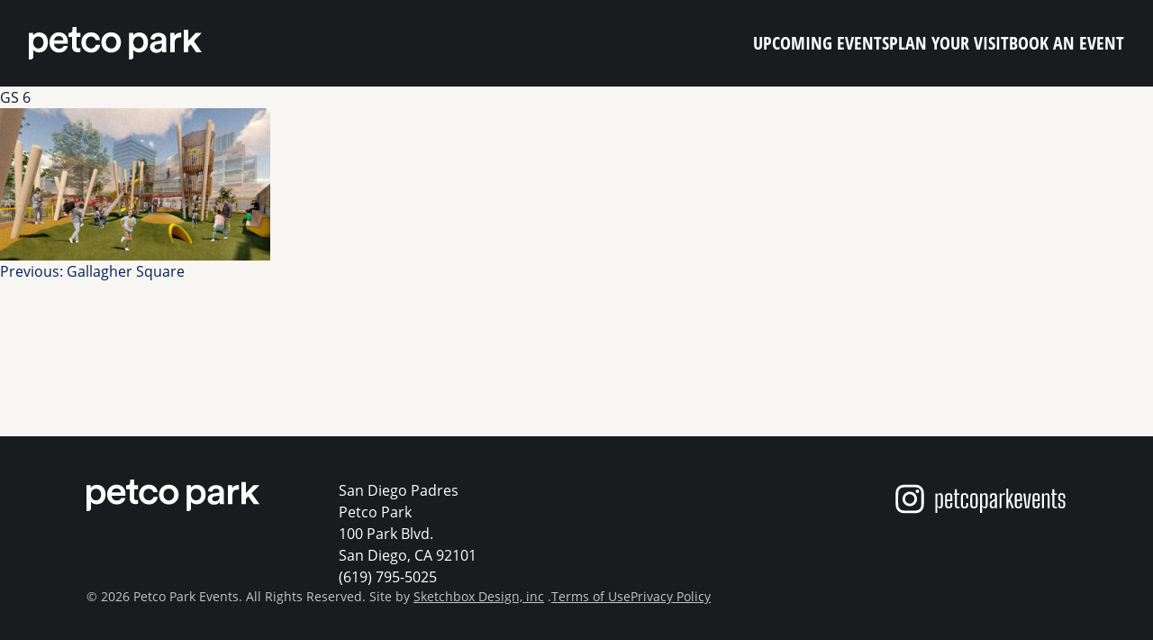

--- FILE ---
content_type: text/html; charset=UTF-8
request_url: https://petcoparkevents.com/venue-detail/park-at-the-park/gs-6/
body_size: 11411
content:
<!doctype html>
<html lang="en-US">

<head>
	<meta charset="UTF-8">
	<meta name="viewport" content="width=device-width, initial-scale=1">
	<link rel="profile" href="https://gmpg.org/xfn/11">

	<link rel="apple-touch-icon" href="https://petcoparkevents.com/swp/wp-content/themes/petcopark/assets/img/apple-icon-touch.png">
	<link rel="icon" href="https://petcoparkevents.com/swp/wp-content/themes/petcopark/assets/img/favicon.png">
	<link rel="stylesheet" href="https://use.typekit.net/yik8mic.css">
	<meta name='robots' content='index, follow, max-image-preview:large, max-snippet:-1, max-video-preview:-1' />

	<!-- This site is optimized with the Yoast SEO plugin v21.3 - https://yoast.com/wordpress/plugins/seo/ -->
	<title>GS 6 | Petco Park Events</title>
	<link rel="canonical" href="https://petcoparkevents.com/venue-detail/park-at-the-park/gs-6/" />
	<meta property="og:locale" content="en_US" />
	<meta property="og:type" content="article" />
	<meta property="og:title" content="GS 6 | Petco Park Events" />
	<meta property="og:url" content="https://petcoparkevents.com/venue-detail/park-at-the-park/gs-6/" />
	<meta property="og:site_name" content="Petco Park Events" />
	<meta property="og:image" content="https://petcoparkevents.com/venue-detail/park-at-the-park/gs-6" />
	<meta property="og:image:width" content="1" />
	<meta property="og:image:height" content="1" />
	<meta property="og:image:type" content="image/jpeg" />
	<meta name="twitter:card" content="summary_large_image" />
	<script type="application/ld+json" class="yoast-schema-graph">{"@context":"https://schema.org","@graph":[{"@type":"WebPage","@id":"https://petcoparkevents.com/venue-detail/park-at-the-park/gs-6/","url":"https://petcoparkevents.com/venue-detail/park-at-the-park/gs-6/","name":"GS 6 | Petco Park Events","isPartOf":{"@id":"https://petcoparkevents.com/#website"},"primaryImageOfPage":{"@id":"https://petcoparkevents.com/venue-detail/park-at-the-park/gs-6/#primaryimage"},"image":{"@id":"https://petcoparkevents.com/venue-detail/park-at-the-park/gs-6/#primaryimage"},"thumbnailUrl":"https://petcoparkevents.com/swp/wp-content/uploads/2016/05/GS-6-scaled.jpg","datePublished":"2024-02-22T21:11:18+00:00","dateModified":"2024-02-22T21:11:18+00:00","breadcrumb":{"@id":"https://petcoparkevents.com/venue-detail/park-at-the-park/gs-6/#breadcrumb"},"inLanguage":"en-US","potentialAction":[{"@type":"ReadAction","target":["https://petcoparkevents.com/venue-detail/park-at-the-park/gs-6/"]}]},{"@type":"ImageObject","inLanguage":"en-US","@id":"https://petcoparkevents.com/venue-detail/park-at-the-park/gs-6/#primaryimage","url":"https://petcoparkevents.com/swp/wp-content/uploads/2016/05/GS-6-scaled.jpg","contentUrl":"https://petcoparkevents.com/swp/wp-content/uploads/2016/05/GS-6-scaled.jpg","width":2560,"height":1440},{"@type":"BreadcrumbList","@id":"https://petcoparkevents.com/venue-detail/park-at-the-park/gs-6/#breadcrumb","itemListElement":[{"@type":"ListItem","position":1,"name":"Home","item":"https://petcoparkevents.com/"},{"@type":"ListItem","position":2,"name":"Gallagher Square","item":"https://petcoparkevents.com/venue-detail/park-at-the-park/"},{"@type":"ListItem","position":3,"name":"GS 6"}]},{"@type":"WebSite","@id":"https://petcoparkevents.com/#website","url":"https://petcoparkevents.com/","name":"Petco Park Events","description":"","potentialAction":[{"@type":"SearchAction","target":{"@type":"EntryPoint","urlTemplate":"https://petcoparkevents.com/?s={search_term_string}"},"query-input":"required name=search_term_string"}],"inLanguage":"en-US"}]}</script>
	<!-- / Yoast SEO plugin. -->


<link rel="alternate" type="application/rss+xml" title="Petco Park Events &raquo; Feed" href="https://petcoparkevents.com/feed/" />
<link rel="alternate" type="application/rss+xml" title="Petco Park Events &raquo; Comments Feed" href="https://petcoparkevents.com/comments/feed/" />
<link rel="alternate" type="text/calendar" title="Petco Park Events &raquo; iCal Feed" href="https://petcoparkevents.com/all-events/?ical=1" />
<script>
window._wpemojiSettings = {"baseUrl":"https:\/\/s.w.org\/images\/core\/emoji\/14.0.0\/72x72\/","ext":".png","svgUrl":"https:\/\/s.w.org\/images\/core\/emoji\/14.0.0\/svg\/","svgExt":".svg","source":{"concatemoji":"https:\/\/petcoparkevents.com\/swp\/wp-includes\/js\/wp-emoji-release.min.js?ver=6.3.7"}};
/*! This file is auto-generated */
!function(i,n){var o,s,e;function c(e){try{var t={supportTests:e,timestamp:(new Date).valueOf()};sessionStorage.setItem(o,JSON.stringify(t))}catch(e){}}function p(e,t,n){e.clearRect(0,0,e.canvas.width,e.canvas.height),e.fillText(t,0,0);var t=new Uint32Array(e.getImageData(0,0,e.canvas.width,e.canvas.height).data),r=(e.clearRect(0,0,e.canvas.width,e.canvas.height),e.fillText(n,0,0),new Uint32Array(e.getImageData(0,0,e.canvas.width,e.canvas.height).data));return t.every(function(e,t){return e===r[t]})}function u(e,t,n){switch(t){case"flag":return n(e,"\ud83c\udff3\ufe0f\u200d\u26a7\ufe0f","\ud83c\udff3\ufe0f\u200b\u26a7\ufe0f")?!1:!n(e,"\ud83c\uddfa\ud83c\uddf3","\ud83c\uddfa\u200b\ud83c\uddf3")&&!n(e,"\ud83c\udff4\udb40\udc67\udb40\udc62\udb40\udc65\udb40\udc6e\udb40\udc67\udb40\udc7f","\ud83c\udff4\u200b\udb40\udc67\u200b\udb40\udc62\u200b\udb40\udc65\u200b\udb40\udc6e\u200b\udb40\udc67\u200b\udb40\udc7f");case"emoji":return!n(e,"\ud83e\udef1\ud83c\udffb\u200d\ud83e\udef2\ud83c\udfff","\ud83e\udef1\ud83c\udffb\u200b\ud83e\udef2\ud83c\udfff")}return!1}function f(e,t,n){var r="undefined"!=typeof WorkerGlobalScope&&self instanceof WorkerGlobalScope?new OffscreenCanvas(300,150):i.createElement("canvas"),a=r.getContext("2d",{willReadFrequently:!0}),o=(a.textBaseline="top",a.font="600 32px Arial",{});return e.forEach(function(e){o[e]=t(a,e,n)}),o}function t(e){var t=i.createElement("script");t.src=e,t.defer=!0,i.head.appendChild(t)}"undefined"!=typeof Promise&&(o="wpEmojiSettingsSupports",s=["flag","emoji"],n.supports={everything:!0,everythingExceptFlag:!0},e=new Promise(function(e){i.addEventListener("DOMContentLoaded",e,{once:!0})}),new Promise(function(t){var n=function(){try{var e=JSON.parse(sessionStorage.getItem(o));if("object"==typeof e&&"number"==typeof e.timestamp&&(new Date).valueOf()<e.timestamp+604800&&"object"==typeof e.supportTests)return e.supportTests}catch(e){}return null}();if(!n){if("undefined"!=typeof Worker&&"undefined"!=typeof OffscreenCanvas&&"undefined"!=typeof URL&&URL.createObjectURL&&"undefined"!=typeof Blob)try{var e="postMessage("+f.toString()+"("+[JSON.stringify(s),u.toString(),p.toString()].join(",")+"));",r=new Blob([e],{type:"text/javascript"}),a=new Worker(URL.createObjectURL(r),{name:"wpTestEmojiSupports"});return void(a.onmessage=function(e){c(n=e.data),a.terminate(),t(n)})}catch(e){}c(n=f(s,u,p))}t(n)}).then(function(e){for(var t in e)n.supports[t]=e[t],n.supports.everything=n.supports.everything&&n.supports[t],"flag"!==t&&(n.supports.everythingExceptFlag=n.supports.everythingExceptFlag&&n.supports[t]);n.supports.everythingExceptFlag=n.supports.everythingExceptFlag&&!n.supports.flag,n.DOMReady=!1,n.readyCallback=function(){n.DOMReady=!0}}).then(function(){return e}).then(function(){var e;n.supports.everything||(n.readyCallback(),(e=n.source||{}).concatemoji?t(e.concatemoji):e.wpemoji&&e.twemoji&&(t(e.twemoji),t(e.wpemoji)))}))}((window,document),window._wpemojiSettings);
</script>
<style>
img.wp-smiley,
img.emoji {
	display: inline !important;
	border: none !important;
	box-shadow: none !important;
	height: 1em !important;
	width: 1em !important;
	margin: 0 0.07em !important;
	vertical-align: -0.1em !important;
	background: none !important;
	padding: 0 !important;
}
</style>
	<link rel='stylesheet' id='tribe-events-pro-mini-calendar-block-styles-css' href='https://petcoparkevents.com/swp/wp-content/plugins/events-calendar-pro/src/resources/css/tribe-events-pro-mini-calendar-block.min.css?ver=7.0.3' media='all' />
<link rel='stylesheet' id='sbi_styles-css' href='https://petcoparkevents.com/swp/wp-content/plugins/instagram-feed/css/sbi-styles.min.css?ver=6.6.1' media='all' />
<link rel='stylesheet' id='wp-block-library-css' href='https://petcoparkevents.com/swp/wp-includes/css/dist/block-library/style.min.css?ver=6.3.7' media='all' />
<style id='classic-theme-styles-inline-css'>
/*! This file is auto-generated */
.wp-block-button__link{color:#fff;background-color:#32373c;border-radius:9999px;box-shadow:none;text-decoration:none;padding:calc(.667em + 2px) calc(1.333em + 2px);font-size:1.125em}.wp-block-file__button{background:#32373c;color:#fff;text-decoration:none}
</style>
<style id='global-styles-inline-css'>
body{--wp--preset--color--black: #000000;--wp--preset--color--cyan-bluish-gray: #abb8c3;--wp--preset--color--white: #ffffff;--wp--preset--color--pale-pink: #f78da7;--wp--preset--color--vivid-red: #cf2e2e;--wp--preset--color--luminous-vivid-orange: #ff6900;--wp--preset--color--luminous-vivid-amber: #fcb900;--wp--preset--color--light-green-cyan: #7bdcb5;--wp--preset--color--vivid-green-cyan: #00d084;--wp--preset--color--pale-cyan-blue: #8ed1fc;--wp--preset--color--vivid-cyan-blue: #0693e3;--wp--preset--color--vivid-purple: #9b51e0;--wp--preset--gradient--vivid-cyan-blue-to-vivid-purple: linear-gradient(135deg,rgba(6,147,227,1) 0%,rgb(155,81,224) 100%);--wp--preset--gradient--light-green-cyan-to-vivid-green-cyan: linear-gradient(135deg,rgb(122,220,180) 0%,rgb(0,208,130) 100%);--wp--preset--gradient--luminous-vivid-amber-to-luminous-vivid-orange: linear-gradient(135deg,rgba(252,185,0,1) 0%,rgba(255,105,0,1) 100%);--wp--preset--gradient--luminous-vivid-orange-to-vivid-red: linear-gradient(135deg,rgba(255,105,0,1) 0%,rgb(207,46,46) 100%);--wp--preset--gradient--very-light-gray-to-cyan-bluish-gray: linear-gradient(135deg,rgb(238,238,238) 0%,rgb(169,184,195) 100%);--wp--preset--gradient--cool-to-warm-spectrum: linear-gradient(135deg,rgb(74,234,220) 0%,rgb(151,120,209) 20%,rgb(207,42,186) 40%,rgb(238,44,130) 60%,rgb(251,105,98) 80%,rgb(254,248,76) 100%);--wp--preset--gradient--blush-light-purple: linear-gradient(135deg,rgb(255,206,236) 0%,rgb(152,150,240) 100%);--wp--preset--gradient--blush-bordeaux: linear-gradient(135deg,rgb(254,205,165) 0%,rgb(254,45,45) 50%,rgb(107,0,62) 100%);--wp--preset--gradient--luminous-dusk: linear-gradient(135deg,rgb(255,203,112) 0%,rgb(199,81,192) 50%,rgb(65,88,208) 100%);--wp--preset--gradient--pale-ocean: linear-gradient(135deg,rgb(255,245,203) 0%,rgb(182,227,212) 50%,rgb(51,167,181) 100%);--wp--preset--gradient--electric-grass: linear-gradient(135deg,rgb(202,248,128) 0%,rgb(113,206,126) 100%);--wp--preset--gradient--midnight: linear-gradient(135deg,rgb(2,3,129) 0%,rgb(40,116,252) 100%);--wp--preset--font-size--small: 13px;--wp--preset--font-size--medium: 20px;--wp--preset--font-size--large: 36px;--wp--preset--font-size--x-large: 42px;--wp--preset--spacing--20: 0.44rem;--wp--preset--spacing--30: 0.67rem;--wp--preset--spacing--40: 1rem;--wp--preset--spacing--50: 1.5rem;--wp--preset--spacing--60: 2.25rem;--wp--preset--spacing--70: 3.38rem;--wp--preset--spacing--80: 5.06rem;--wp--preset--shadow--natural: 6px 6px 9px rgba(0, 0, 0, 0.2);--wp--preset--shadow--deep: 12px 12px 50px rgba(0, 0, 0, 0.4);--wp--preset--shadow--sharp: 6px 6px 0px rgba(0, 0, 0, 0.2);--wp--preset--shadow--outlined: 6px 6px 0px -3px rgba(255, 255, 255, 1), 6px 6px rgba(0, 0, 0, 1);--wp--preset--shadow--crisp: 6px 6px 0px rgba(0, 0, 0, 1);}:where(.is-layout-flex){gap: 0.5em;}:where(.is-layout-grid){gap: 0.5em;}body .is-layout-flow > .alignleft{float: left;margin-inline-start: 0;margin-inline-end: 2em;}body .is-layout-flow > .alignright{float: right;margin-inline-start: 2em;margin-inline-end: 0;}body .is-layout-flow > .aligncenter{margin-left: auto !important;margin-right: auto !important;}body .is-layout-constrained > .alignleft{float: left;margin-inline-start: 0;margin-inline-end: 2em;}body .is-layout-constrained > .alignright{float: right;margin-inline-start: 2em;margin-inline-end: 0;}body .is-layout-constrained > .aligncenter{margin-left: auto !important;margin-right: auto !important;}body .is-layout-constrained > :where(:not(.alignleft):not(.alignright):not(.alignfull)){max-width: var(--wp--style--global--content-size);margin-left: auto !important;margin-right: auto !important;}body .is-layout-constrained > .alignwide{max-width: var(--wp--style--global--wide-size);}body .is-layout-flex{display: flex;}body .is-layout-flex{flex-wrap: wrap;align-items: center;}body .is-layout-flex > *{margin: 0;}body .is-layout-grid{display: grid;}body .is-layout-grid > *{margin: 0;}:where(.wp-block-columns.is-layout-flex){gap: 2em;}:where(.wp-block-columns.is-layout-grid){gap: 2em;}:where(.wp-block-post-template.is-layout-flex){gap: 1.25em;}:where(.wp-block-post-template.is-layout-grid){gap: 1.25em;}.has-black-color{color: var(--wp--preset--color--black) !important;}.has-cyan-bluish-gray-color{color: var(--wp--preset--color--cyan-bluish-gray) !important;}.has-white-color{color: var(--wp--preset--color--white) !important;}.has-pale-pink-color{color: var(--wp--preset--color--pale-pink) !important;}.has-vivid-red-color{color: var(--wp--preset--color--vivid-red) !important;}.has-luminous-vivid-orange-color{color: var(--wp--preset--color--luminous-vivid-orange) !important;}.has-luminous-vivid-amber-color{color: var(--wp--preset--color--luminous-vivid-amber) !important;}.has-light-green-cyan-color{color: var(--wp--preset--color--light-green-cyan) !important;}.has-vivid-green-cyan-color{color: var(--wp--preset--color--vivid-green-cyan) !important;}.has-pale-cyan-blue-color{color: var(--wp--preset--color--pale-cyan-blue) !important;}.has-vivid-cyan-blue-color{color: var(--wp--preset--color--vivid-cyan-blue) !important;}.has-vivid-purple-color{color: var(--wp--preset--color--vivid-purple) !important;}.has-black-background-color{background-color: var(--wp--preset--color--black) !important;}.has-cyan-bluish-gray-background-color{background-color: var(--wp--preset--color--cyan-bluish-gray) !important;}.has-white-background-color{background-color: var(--wp--preset--color--white) !important;}.has-pale-pink-background-color{background-color: var(--wp--preset--color--pale-pink) !important;}.has-vivid-red-background-color{background-color: var(--wp--preset--color--vivid-red) !important;}.has-luminous-vivid-orange-background-color{background-color: var(--wp--preset--color--luminous-vivid-orange) !important;}.has-luminous-vivid-amber-background-color{background-color: var(--wp--preset--color--luminous-vivid-amber) !important;}.has-light-green-cyan-background-color{background-color: var(--wp--preset--color--light-green-cyan) !important;}.has-vivid-green-cyan-background-color{background-color: var(--wp--preset--color--vivid-green-cyan) !important;}.has-pale-cyan-blue-background-color{background-color: var(--wp--preset--color--pale-cyan-blue) !important;}.has-vivid-cyan-blue-background-color{background-color: var(--wp--preset--color--vivid-cyan-blue) !important;}.has-vivid-purple-background-color{background-color: var(--wp--preset--color--vivid-purple) !important;}.has-black-border-color{border-color: var(--wp--preset--color--black) !important;}.has-cyan-bluish-gray-border-color{border-color: var(--wp--preset--color--cyan-bluish-gray) !important;}.has-white-border-color{border-color: var(--wp--preset--color--white) !important;}.has-pale-pink-border-color{border-color: var(--wp--preset--color--pale-pink) !important;}.has-vivid-red-border-color{border-color: var(--wp--preset--color--vivid-red) !important;}.has-luminous-vivid-orange-border-color{border-color: var(--wp--preset--color--luminous-vivid-orange) !important;}.has-luminous-vivid-amber-border-color{border-color: var(--wp--preset--color--luminous-vivid-amber) !important;}.has-light-green-cyan-border-color{border-color: var(--wp--preset--color--light-green-cyan) !important;}.has-vivid-green-cyan-border-color{border-color: var(--wp--preset--color--vivid-green-cyan) !important;}.has-pale-cyan-blue-border-color{border-color: var(--wp--preset--color--pale-cyan-blue) !important;}.has-vivid-cyan-blue-border-color{border-color: var(--wp--preset--color--vivid-cyan-blue) !important;}.has-vivid-purple-border-color{border-color: var(--wp--preset--color--vivid-purple) !important;}.has-vivid-cyan-blue-to-vivid-purple-gradient-background{background: var(--wp--preset--gradient--vivid-cyan-blue-to-vivid-purple) !important;}.has-light-green-cyan-to-vivid-green-cyan-gradient-background{background: var(--wp--preset--gradient--light-green-cyan-to-vivid-green-cyan) !important;}.has-luminous-vivid-amber-to-luminous-vivid-orange-gradient-background{background: var(--wp--preset--gradient--luminous-vivid-amber-to-luminous-vivid-orange) !important;}.has-luminous-vivid-orange-to-vivid-red-gradient-background{background: var(--wp--preset--gradient--luminous-vivid-orange-to-vivid-red) !important;}.has-very-light-gray-to-cyan-bluish-gray-gradient-background{background: var(--wp--preset--gradient--very-light-gray-to-cyan-bluish-gray) !important;}.has-cool-to-warm-spectrum-gradient-background{background: var(--wp--preset--gradient--cool-to-warm-spectrum) !important;}.has-blush-light-purple-gradient-background{background: var(--wp--preset--gradient--blush-light-purple) !important;}.has-blush-bordeaux-gradient-background{background: var(--wp--preset--gradient--blush-bordeaux) !important;}.has-luminous-dusk-gradient-background{background: var(--wp--preset--gradient--luminous-dusk) !important;}.has-pale-ocean-gradient-background{background: var(--wp--preset--gradient--pale-ocean) !important;}.has-electric-grass-gradient-background{background: var(--wp--preset--gradient--electric-grass) !important;}.has-midnight-gradient-background{background: var(--wp--preset--gradient--midnight) !important;}.has-small-font-size{font-size: var(--wp--preset--font-size--small) !important;}.has-medium-font-size{font-size: var(--wp--preset--font-size--medium) !important;}.has-large-font-size{font-size: var(--wp--preset--font-size--large) !important;}.has-x-large-font-size{font-size: var(--wp--preset--font-size--x-large) !important;}
.wp-block-navigation a:where(:not(.wp-element-button)){color: inherit;}
:where(.wp-block-post-template.is-layout-flex){gap: 1.25em;}:where(.wp-block-post-template.is-layout-grid){gap: 1.25em;}
:where(.wp-block-columns.is-layout-flex){gap: 2em;}:where(.wp-block-columns.is-layout-grid){gap: 2em;}
.wp-block-pullquote{font-size: 1.5em;line-height: 1.6;}
</style>
<link rel='stylesheet' id='main-css' href='https://petcoparkevents.com/swp/wp-content/themes/petcopark/dist/assets/main-5f1b14c6.css?ver=6.3.7' media='all' />
<script src='https://petcoparkevents.com/swp/wp-includes/js/jquery/jquery.min.js?ver=3.7.0' id='jquery-core-js'></script>
<script src='https://petcoparkevents.com/swp/wp-includes/js/jquery/jquery-migrate.min.js?ver=3.4.1' id='jquery-migrate-js'></script>
<link rel="https://api.w.org/" href="https://petcoparkevents.com/wp-json/" /><link rel="alternate" type="application/json" href="https://petcoparkevents.com/wp-json/wp/v2/media/2361" /><link rel="EditURI" type="application/rsd+xml" title="RSD" href="https://petcoparkevents.com/swp/xmlrpc.php?rsd" />
<meta name="generator" content="WordPress 6.3.7" />
<link rel='shortlink' href='https://petcoparkevents.com/?p=2361' />
<link rel="alternate" type="application/json+oembed" href="https://petcoparkevents.com/wp-json/oembed/1.0/embed?url=https%3A%2F%2Fpetcoparkevents.com%2Fvenue-detail%2Fpark-at-the-park%2Fgs-6%2F" />
<link rel="alternate" type="text/xml+oembed" href="https://petcoparkevents.com/wp-json/oembed/1.0/embed?url=https%3A%2F%2Fpetcoparkevents.com%2Fvenue-detail%2Fpark-at-the-park%2Fgs-6%2F&#038;format=xml" />
<meta name="tec-api-version" content="v1"><meta name="tec-api-origin" content="https://petcoparkevents.com"><link rel="alternate" href="https://petcoparkevents.com/wp-json/tribe/events/v1/" />	<script>
		(function(i, s, o, g, r, a, m) {
			i['GoogleAnalyticsObject'] = r;
			i[r] = i[r] || function() {
				(i[r].q = i[r].q || []).push(arguments)
			}, i[r].l = 1 * new Date();
			a = s.createElement(o),
				m = s.getElementsByTagName(o)[0];
			a.async = 1;
			a.src = g;
			m.parentNode.insertBefore(a, m)
		})(window, document, 'script', 'https://www.google-analytics.com/analytics.js', 'ga');

		ga('create', 'UA-78951493-1', 'auto');
		ga('send', 'pageview');
	</script>

	<link href="https://petcoparkevents.com/swp/wp-content/themes/petcopark/venues-app/dist/css/app.d669893d.css" rel=stylesheet></script>
</head>

<body class="attachment attachment-template-default single single-attachment postid-2361 attachmentid-2361 attachment-jpeg antialiased font-sans text-gray-900 bg-petco-gray-light tribe-no-js no-sidebar">
		<div id="page" class="flex flex-col min-h-screen">
		<a class="skip-link sr-only" href="#header-menu">
			Skip to content		</a>

		<header id="masthead" class="site-header bg-petco-gray-darkest sticky top-0 z-50">

			<div class="flex items-center justify-between px-4 h-24 lg:px-8">
				<div class="">
					<a class="text-white block w-48 py-4" href="https://petcoparkevents.com/" rel="home">
						<!-- Petco Park Events -->
						<svg xmlns="http://www.w3.org/2000/svg" fill="none" viewBox="0 0 212 39" aria-hidden="true" role="img" focusable="false"><g clip-path="url(#a)"><path fill="currentColor" fill-rule="evenodd" d="M58.438 22.569V11.898h4.81V7.026h-4.81V0h-5.002v3.447c0 2.029-1.092 3.587-3.569 3.587h-1.192v4.864h4.285v11.571c0 4.298 2.668 6.848 6.953 6.848 2.001 0 3.048-.376 3.381-.52V25.25c-.629.111-1.266.174-1.905.186-2.047.012-2.951-.835-2.951-2.869ZM1.918 38.992c2.321 0 3.426-1.368 3.56-3.207v-8.352c1.192 1.748 3.713 3.149 7.048 3.149 6.67 0 10.905-5.195 10.905-12.088 0-6.803-3.856-11.985-10.717-11.985-3.568 0-6.253 1.653-7.383 3.633V7.026H0V39l1.917-.008Zm9.754-13.258c-3.619 0-6.253-2.835-6.253-7.224 0-4.298 2.622-7.133 6.253-7.133 3.714 0 6.252 2.835 6.252 7.133 0 4.39-2.588 7.224-6.252 7.224Zm116.521 10.05c-.129 1.84-1.238 3.208-3.556 3.208l-1.921.008V7.026h5.335v3.132c1.13-1.98 3.81-3.632 7.383-3.632 6.857 0 10.713 5.182 10.713 11.984 0 6.893-4.236 12.088-10.905 12.088-3.335 0-5.857-1.417-7.049-3.165v8.352Zm-.063-17.274c0 4.387 2.632 7.22 6.247 7.224 3.665-.003 6.234-2.837 6.259-7.224 0-4.298-2.539-7.133-6.253-7.133-3.635 0-6.253 2.835-6.253 7.133ZM100.935 6.327c-6.907 0-12 5.145-12 12.183s5.093 12.229 12 12.229 12.031-5.145 12.031-12.229-5.078-12.183-12.031-12.183Zm0 19.502c-3.38 0-6.478-2.55-6.478-7.319s3.085-7.224 6.478-7.224 6.478 2.455 6.478 7.224-3.051 7.32-6.478 7.32ZM36.541 6.327c7.165 0 11.334 4.674 11.334 11.948a8.148 8.148 0 0 1-.142 1.744H30.78a6.129 6.129 0 0 0 1.906 4.302 6.237 6.237 0 0 0 4.413 1.715c2.918 0 4.615-1.36 5.482-3.22h5.169l-.175.65c-1.234 4.016-4.902 7.273-10.476 7.273-6.252 0-11.846-4.534-11.846-12.324 0-7.273 5.452-12.088 11.288-12.088Zm-3.81 6.012a5.504 5.504 0 0 0-1.81 3.667h11.38c-.095-2.69-1.904-5.1-5.714-5.1a5.597 5.597 0 0 0-3.856 1.433Zm54.548 9.15h-5.073c-.35 1.25-1.113 2.348-2.166 3.118s-2.336 1.168-3.644 1.131c-3.477 0-6.478-2.6-6.478-7.224 0-4.624 3.001-7.133 6.382-7.133 3.526 0 5.098 2.27 5.619 4.298h5.202c.213 0-.167-1.541-.233-1.802v-.033c-.963-3.67-4.39-7.513-10.605-7.513-6.67 0-11.86 5.1-11.86 12.183 0 6.989 5.19 12.229 12.002 12.229 6.094 0 9.587-3.918 10.667-7.51-.008 0 .018-.126.056-.309.103-.5.296-1.434.131-1.434Zm74.099-5.062-5.894.889c-3.906.562-6.924 2.806-6.932 6.885 0 3.6 2.972 6.877 7.782 6.877 3.752 0 6.003-1.872 7.087-3.604-.036.97.044 1.941.237 2.893h5.082a20.56 20.56 0 0 1-.284-3.65V15.399c0-4.537-2.68-8.513-9.767-8.513-5.66 0-9.254 3.509-9.67 7.439l5.002 1.12c.233-2.306 1.838-4.133 4.719-4.133 3.017 0 4.339 1.546 4.339 3.463 0 .827-.379 1.467-1.701 1.653Zm1.701 3.46v1.028h.012c0 4.447-2.642 5.898-5.735 5.898-2.156 0-3.335-1.405-3.335-2.947 0-1.872 1.367-2.81 3.064-3.087l5.994-.893Zm23.877-7.299a12.324 12.324 0 0 0-1.83-.145c-4.331 0-6.303 2.48-6.303 6.823v11.1h-5.581V7.055h5.419v3.77c1.108-2.53 3.705-4.01 6.786-4.01.501.001 1.001.05 1.492.145l.017 5.63Zm24.994-5.534-9.65 9.861 9.7 13.452h-6.857l-6.753-9.53-2.897 3.017v6.513h-5.553V3.128h5.553v13.357l9.025-9.43h7.432Z" clip-rule="evenodd"/></g><defs><clipPath id="a"><path fill="currentColor" d="M0 0h212v39H0z"/></clipPath></defs></svg>					</a>
				</div>
				
<nav class="group bg-petco-gray-darkest" id="header-nav" aria-label="Main menu" role="navigation">
	<ul class="hidden my-4 gap-8 md:flex">
					<li>
				<a class="text-white text-xl uppercase font-sans-condensed font-semibold"  href="https://petcoparkevents.com/events/"
					title="Upcoming Events">
					Upcoming Events				</a>
			</li>
					<li>
				<a class="text-white text-xl uppercase font-sans-condensed font-semibold"  href="https://petcoparkevents.com/plan-your-visit/"
					title="Plan Your Visit">
					Plan Your Visit				</a>
			</li>
					<li>
				<a class="text-white text-xl uppercase font-sans-condensed font-semibold"  href="https://petcoparkevents.com/book-an-event/"
					title="Book an Event">
					Book an Event				</a>
			</li>
			</ul>

	<div class="flex md:hidden">
		<button id="header-nav-toggle" class="w-8 h-8 text-white" aria-controls="header-nav-mobile" aria-expanded="false"
			aria-labelledby="header-nav-toggle-text" type="button">
			<span class="block group-[.open]:hidden">
				<svg xmlns="http://www.w3.org/2000/svg" fill="currentColor" viewBox="0 0 256 256" aria-hidden="true" role="img" focusable="false"><path d="M224 128a8 8 0 0 1-8 8H40a8 8 0 0 1 0-16h176a8 8 0 0 1 8 8ZM40 72h176a8 8 0 0 0 0-16H40a8 8 0 0 0 0 16Zm176 112H40a8 8 0 0 0 0 16h176a8 8 0 0 0 0-16Z"/></svg>			</span>
			<span class="hidden group-[.open]:block">
				<svg xmlns="http://www.w3.org/2000/svg" fill="currentColor" viewBox="0 0 256 256" aria-hidden="true" role="img" focusable="false"><path d="M205.66 194.34a8 8 0 0 1-11.32 11.32L128 139.31l-66.34 66.35a8 8 0 0 1-11.32-11.32L116.69 128 50.34 61.66a8 8 0 0 1 11.32-11.32L128 116.69l66.34-66.35a8 8 0 0 1 11.32 11.32L139.31 128Z"/></svg>			</span>
			<span id="header-nav-toggle-text" class="sr-only">
				Open Menu			</span>
		</button>
	</div>

	<div id="header-nav-mobile" class="hidden group-[.open]:block" role="dialog" aria-modal="true">
		<div class="fixed inset-0 top-24 bg-black/75 z-10"></div>
		<div
			class="fixed inset-y-0 top-24 right-0 z-50 w-full overflow-y-auto bg-petco-gray-darkest p-6 sm:max-w-sm sm:ring-1 sm:ring-gray-900/10">
			<div class="flex items-center justify-center">
				<ul>
											<li>
							<a class="text-white text-center text-3xl block p-1 mb-2 uppercase font-sans-condensed" 								href="https://petcoparkevents.com/events/" title="Upcoming Events">
								Upcoming Events							</a>
						</li>
											<li>
							<a class="text-white text-center text-3xl block p-1 mb-2 uppercase font-sans-condensed" 								href="https://petcoparkevents.com/plan-your-visit/" title="Plan Your Visit">
								Plan Your Visit							</a>
						</li>
											<li>
							<a class="text-white text-center text-3xl block p-1 mb-2 uppercase font-sans-condensed" 								href="https://petcoparkevents.com/book-an-event/" title="Book an Event">
								Book an Event							</a>
						</li>
									</ul>
			</div>
		</div>
</nav>			</div>
		</header>
		<main class="flex-1">
<article id="post-2361" class="post-2361 attachment type-attachment status-inherit hentry">
	<header class="entry-header">
		<h1 class="entry-title">GS 6</h1>	</header><!-- .entry-header -->

	
	<div class="entry-content">
		<p class="attachment"><a href='https://petcoparkevents.com/swp/wp-content/uploads/2016/05/GS-6-scaled.jpg'><img fetchpriority="high" width="300" height="169" src="https://petcoparkevents.com/swp/wp-content/uploads/2016/05/GS-6-300x169.jpg" class="attachment-medium size-medium" alt="" decoding="async" srcset="https://petcoparkevents.com/swp/wp-content/uploads/2016/05/GS-6-300x169.jpg 300w, https://petcoparkevents.com/swp/wp-content/uploads/2016/05/GS-6-1500x844.jpg 1500w, https://petcoparkevents.com/swp/wp-content/uploads/2016/05/GS-6-1536x864.jpg 1536w, https://petcoparkevents.com/swp/wp-content/uploads/2016/05/GS-6-2048x1152.jpg 2048w, https://petcoparkevents.com/swp/wp-content/uploads/2016/05/GS-6-1200x675.jpg 1200w" sizes="(max-width: 300px) 100vw, 300px" /></a></p>
	</div><!-- .entry-content -->

	<footer class="entry-footer">
			</footer><!-- .entry-footer -->
</article><!-- #post-2361 -->

	<nav class="navigation post-navigation" aria-label="Posts">
		<h2 class="screen-reader-text">Post navigation</h2>
		<div class="nav-links"><div class="nav-previous"><a href="https://petcoparkevents.com/venue-detail/park-at-the-park/" rel="prev"><span class="nav-subtitle">Previous:</span> <span class="nav-title">Gallagher Square</span></a></div></div>
	</nav></main>

<footer id="colophon" class="bg-petco-gray-darkest">
	<div class="container py-12 flex flex-col gap-16">
		<div class="grid gap-8 md:grid-cols-4">
			<div>
				<a class="block w-32 text-white lg:w-48" href="https://petcoparkevents.com/" rel="home">
					<svg xmlns="http://www.w3.org/2000/svg" fill="none" viewBox="0 0 212 39" aria-hidden="true" role="img" focusable="false"><g clip-path="url(#a)"><path fill="currentColor" fill-rule="evenodd" d="M58.438 22.569V11.898h4.81V7.026h-4.81V0h-5.002v3.447c0 2.029-1.092 3.587-3.569 3.587h-1.192v4.864h4.285v11.571c0 4.298 2.668 6.848 6.953 6.848 2.001 0 3.048-.376 3.381-.52V25.25c-.629.111-1.266.174-1.905.186-2.047.012-2.951-.835-2.951-2.869ZM1.918 38.992c2.321 0 3.426-1.368 3.56-3.207v-8.352c1.192 1.748 3.713 3.149 7.048 3.149 6.67 0 10.905-5.195 10.905-12.088 0-6.803-3.856-11.985-10.717-11.985-3.568 0-6.253 1.653-7.383 3.633V7.026H0V39l1.917-.008Zm9.754-13.258c-3.619 0-6.253-2.835-6.253-7.224 0-4.298 2.622-7.133 6.253-7.133 3.714 0 6.252 2.835 6.252 7.133 0 4.39-2.588 7.224-6.252 7.224Zm116.521 10.05c-.129 1.84-1.238 3.208-3.556 3.208l-1.921.008V7.026h5.335v3.132c1.13-1.98 3.81-3.632 7.383-3.632 6.857 0 10.713 5.182 10.713 11.984 0 6.893-4.236 12.088-10.905 12.088-3.335 0-5.857-1.417-7.049-3.165v8.352Zm-.063-17.274c0 4.387 2.632 7.22 6.247 7.224 3.665-.003 6.234-2.837 6.259-7.224 0-4.298-2.539-7.133-6.253-7.133-3.635 0-6.253 2.835-6.253 7.133ZM100.935 6.327c-6.907 0-12 5.145-12 12.183s5.093 12.229 12 12.229 12.031-5.145 12.031-12.229-5.078-12.183-12.031-12.183Zm0 19.502c-3.38 0-6.478-2.55-6.478-7.319s3.085-7.224 6.478-7.224 6.478 2.455 6.478 7.224-3.051 7.32-6.478 7.32ZM36.541 6.327c7.165 0 11.334 4.674 11.334 11.948a8.148 8.148 0 0 1-.142 1.744H30.78a6.129 6.129 0 0 0 1.906 4.302 6.237 6.237 0 0 0 4.413 1.715c2.918 0 4.615-1.36 5.482-3.22h5.169l-.175.65c-1.234 4.016-4.902 7.273-10.476 7.273-6.252 0-11.846-4.534-11.846-12.324 0-7.273 5.452-12.088 11.288-12.088Zm-3.81 6.012a5.504 5.504 0 0 0-1.81 3.667h11.38c-.095-2.69-1.904-5.1-5.714-5.1a5.597 5.597 0 0 0-3.856 1.433Zm54.548 9.15h-5.073c-.35 1.25-1.113 2.348-2.166 3.118s-2.336 1.168-3.644 1.131c-3.477 0-6.478-2.6-6.478-7.224 0-4.624 3.001-7.133 6.382-7.133 3.526 0 5.098 2.27 5.619 4.298h5.202c.213 0-.167-1.541-.233-1.802v-.033c-.963-3.67-4.39-7.513-10.605-7.513-6.67 0-11.86 5.1-11.86 12.183 0 6.989 5.19 12.229 12.002 12.229 6.094 0 9.587-3.918 10.667-7.51-.008 0 .018-.126.056-.309.103-.5.296-1.434.131-1.434Zm74.099-5.062-5.894.889c-3.906.562-6.924 2.806-6.932 6.885 0 3.6 2.972 6.877 7.782 6.877 3.752 0 6.003-1.872 7.087-3.604-.036.97.044 1.941.237 2.893h5.082a20.56 20.56 0 0 1-.284-3.65V15.399c0-4.537-2.68-8.513-9.767-8.513-5.66 0-9.254 3.509-9.67 7.439l5.002 1.12c.233-2.306 1.838-4.133 4.719-4.133 3.017 0 4.339 1.546 4.339 3.463 0 .827-.379 1.467-1.701 1.653Zm1.701 3.46v1.028h.012c0 4.447-2.642 5.898-5.735 5.898-2.156 0-3.335-1.405-3.335-2.947 0-1.872 1.367-2.81 3.064-3.087l5.994-.893Zm23.877-7.299a12.324 12.324 0 0 0-1.83-.145c-4.331 0-6.303 2.48-6.303 6.823v11.1h-5.581V7.055h5.419v3.77c1.108-2.53 3.705-4.01 6.786-4.01.501.001 1.001.05 1.492.145l.017 5.63Zm24.994-5.534-9.65 9.861 9.7 13.452h-6.857l-6.753-9.53-2.897 3.017v6.513h-5.553V3.128h5.553v13.357l9.025-9.43h7.432Z" clip-rule="evenodd"/></g><defs><clipPath id="a"><path fill="currentColor" d="M0 0h212v39H0z"/></clipPath></defs></svg>				</a>
			</div>
			<div class="text-white">
				<p><p>San Diego Padres<br />
Petco Park<br />
100 Park Blvd.<br />
San Diego, CA 92101</p>
</p>
				<p>(619) 795-5025</p>
			</div>
							<div class="flex md:justify-end md:col-span-2">
					<a href="https://www.instagram.com/petcoparkevents/" target="_blank" rel="noopener" class="block w-48 text-white h-11">
						<svg xmlns="http://www.w3.org/2000/svg" fill="none" viewBox="0 0 171 38" aria-hidden="true" role="img" focusable="false"><path fill="currentColor" d="M16 7.52c3.74 0 4.18.02 5.66.08.88.01 1.76.18 2.6.49a4.64 4.64 0 0 1 2.65 2.65c.31.84.48 1.72.49 2.6.06 1.48.08 1.92.08 5.66s-.02 4.18-.08 5.66a7.76 7.76 0 0 1-.49 2.6 4.64 4.64 0 0 1-2.65 2.65c-.84.31-1.72.48-2.6.49-1.48.06-1.92.08-5.66.08s-4.18-.02-5.66-.08a7.76 7.76 0 0 1-2.6-.49 4.64 4.64 0 0 1-2.65-2.65 7.76 7.76 0 0 1-.49-2.6A97.54 97.54 0 0 1 4.52 19c0-3.74.02-4.18.08-5.66.01-.88.18-1.76.49-2.6A4.64 4.64 0 0 1 7.74 8.1c.84-.31 1.72-.48 2.6-.49 1.48-.06 1.92-.08 5.66-.08ZM16 5c-3.8 0-4.28.02-5.77.08-1.16.03-2.31.25-3.4.65a7.16 7.16 0 0 0-4.1 4.1c-.4 1.09-.62 2.24-.65 3.4C2.02 14.73 2 15.2 2 19s.02 4.28.08 5.77c.03 1.16.25 2.31.65 3.4a7.16 7.16 0 0 0 4.1 4.1c1.09.4 2.24.62 3.4.65 1.5.06 1.97.08 5.77.08s4.28-.02 5.77-.08c1.16-.03 2.31-.25 3.4-.65a7.16 7.16 0 0 0 4.1-4.1c.4-1.09.62-2.24.65-3.4.06-1.5.08-1.97.08-5.77s-.02-4.28-.08-5.77a10.28 10.28 0 0 0-.65-3.4 7.16 7.16 0 0 0-4.1-4.1c-1.09-.4-2.24-.62-3.4-.65C20.27 5.03 19.8 5 16 5Z"/><path fill="currentColor" d="M16 11.81a7.19 7.19 0 1 0 0 14.38 7.19 7.19 0 0 0 0-14.38Zm0 11.86a4.67 4.67 0 1 1 0-9.34 4.67 4.67 0 0 1 0 9.34Zm7.47-10.47a1.68 1.68 0 1 0 0-3.35 1.68 1.68 0 0 0 0 3.36Zm17.86 19.6V13.6h1.95v1.32h.33c.27-.5.58-.88.93-1.13.34-.25.84-.37 1.5-.37.86 0 1.51.24 1.95.7.44.48.68 1.26.71 2.34l.04 1.9a117.2 117.2 0 0 1-.04 6.78c-.03 1.08-.28 1.85-.76 2.33-.46.47-1.12.71-1.99.71-.54 0-1-.12-1.35-.35a3.25 3.25 0 0 1-.99-1.16h-.33v6.13h-1.95Zm3.97-6.08c.48 0 .84-.12 1.08-.34.24-.22.37-.6.39-1.1a89.47 89.47 0 0 0 .08-4.84 83.7 83.7 0 0 0-.08-4.16c-.02-.5-.13-.86-.34-1.07-.2-.23-.55-.34-1.04-.34-.51 0-.95.12-1.31.35-.36.23-.63.58-.8 1.06v9.03c.19.52.44.89.76 1.1.32.2.74.3 1.26.3Zm9.27 1.46c-1.26 0-2.17-.25-2.72-.74-.55-.5-.85-1.3-.9-2.4l-.05-1.94a199.92 199.92 0 0 1 .05-6.51c.05-1.14.36-1.95.92-2.44.57-.49 1.46-.73 2.68-.73 1.22 0 2.1.25 2.64.74.53.5.83 1.28.87 2.34l.02 1.06a63.7 63.7 0 0 1-.04 3.61h-5.22a171.39 171.39 0 0 0 .05 4.07c.01.54.15.92.42 1.13.26.2.68.31 1.25.31.56 0 .97-.1 1.2-.31.26-.21.4-.59.42-1.13a24.25 24.25 0 0 0-.02-2.28h1.9a27.32 27.32 0 0 1 .02 2.08c-.05 1.12-.34 1.92-.87 2.4-.52.5-1.4.74-2.62.74Zm-1.75-8.47h3.36a75.95 75.95 0 0 0-.02-3.36c-.04-.55-.18-.92-.44-1.13-.25-.22-.64-.32-1.17-.32-.61 0-1.04.12-1.29.36-.24.24-.38.6-.4 1.09l-.03 1.67-.01 1.69Zm11.23 8.47c-1.3 0-2.2-.24-2.71-.72-.52-.48-.78-1.3-.78-2.45l-.02-9.92h-1.12V13.6h1.18V9.52h1.92v4.08h2.5v1.49h-2.56l.02 10.14c0 .57.1.97.3 1.17.22.2.66.3 1.3.3a13.17 13.17 0 0 0 1.23-.07v1.43a12.06 12.06 0 0 1-1.26.12Zm7.77-9.58c.02-.26.03-.52.03-.79v-.78l-.01-.7c-.01-.53-.14-.9-.39-1.11-.25-.2-.66-.31-1.25-.31s-1 .1-1.26.32c-.24.21-.36.58-.38 1.1a103.9 103.9 0 0 0-.06 4.41 206.48 206.48 0 0 0 .06 4.5c.02.54.15.92.4 1.14.27.2.69.31 1.26.31.58 0 1-.1 1.23-.32.25-.22.38-.6.39-1.14a43.37 43.37 0 0 0-.02-2.27h1.89c.02.29.03.64.03 1.06v1.03c-.05 1.11-.34 1.91-.88 2.4s-1.42.73-2.64.73c-1.26 0-2.16-.24-2.7-.73-.55-.5-.84-1.3-.9-2.4 0-.58-.02-1.22-.04-1.93a201.05 201.05 0 0 1 .05-6.54c.05-1.13.36-1.94.91-2.43.55-.49 1.44-.73 2.66-.73 1.24 0 2.12.24 2.67.72.55.48.84 1.27.86 2.38a15.13 15.13 0 0 1-.02 2.08h-1.89Zm7.69 9.58c-.86 0-1.56-.11-2.08-.34-.52-.23-.9-.6-1.15-1.09a4.95 4.95 0 0 1-.4-1.94 70.26 70.26 0 0 1-.08-3.84l.01-2.19.06-1.98c.04-.82.18-1.48.42-1.96.25-.5.63-.86 1.14-1.08a5.33 5.33 0 0 1 2.08-.34c.88 0 1.58.12 2.09.35.51.22.88.58 1.11 1.08.24.5.38 1.15.42 1.95a87.8 87.8 0 0 1 .05 6.04c0 .7-.02 1.36-.05 1.97-.04.8-.18 1.45-.42 1.94-.24.5-.61.86-1.12 1.1-.52.22-1.2.33-2.08.33Zm0-1.49c.63 0 1.07-.12 1.32-.36s.38-.61.4-1.13a202.38 202.38 0 0 0 .08-4.35 68.58 68.58 0 0 0-.08-4.47c-.02-.53-.16-.91-.41-1.14-.26-.22-.7-.33-1.31-.33-.62 0-1.06.12-1.32.36-.26.23-.4.61-.42 1.15a135.42 135.42 0 0 0-.07 6.5c.01.76.04 1.51.07 2.25.02.54.16.93.42 1.17.26.24.7.35 1.32.35Zm6.1 6.11V13.6h1.94v1.32h.34c.27-.5.58-.88.92-1.13.34-.25.84-.37 1.5-.37.86 0 1.52.24 1.96.7.44.48.67 1.26.7 2.34l.04 1.9a117.2 117.2 0 0 1-.04 6.78c-.03 1.08-.28 1.85-.75 2.33-.47.47-1.13.71-2 .71-.54 0-1-.12-1.35-.35a3.25 3.25 0 0 1-.98-1.16h-.34v6.13H85.6Zm3.97-6.08c.48 0 .84-.12 1.08-.34.24-.22.37-.6.38-1.1a89.47 89.47 0 0 0 .09-4.84 83.7 83.7 0 0 0-.09-4.16c-.01-.5-.13-.86-.33-1.07-.21-.23-.56-.34-1.05-.34-.51 0-.95.12-1.3.35-.37.23-.63.58-.81 1.06v9.03c.2.52.45.89.77 1.1.32.2.74.3 1.26.3Zm8.32 1.44c-.89 0-1.58-.24-2.07-.7-.48-.47-.76-1.18-.84-2.14l-.02-.58v-.6c.03-.58.14-1.1.31-1.55.19-.46.48-.87.88-1.25s.95-.73 1.65-1.07a25.45 25.45 0 0 1 2.49-1.03v-2.86c0-.52-.11-.9-.34-1.14-.21-.23-.6-.34-1.17-.34-.48 0-.87.1-1.16.3-.28.2-.44.55-.46 1.06a20.5 20.5 0 0 0 0 2.34h-1.88a1022.87 1022.87 0 0 1-.02-2.1c.03-.7.17-1.28.4-1.74.25-.45.62-.79 1.14-1a5.3 5.3 0 0 1 2.06-.34c.86 0 1.52.12 2 .35.48.22.82.58 1.01 1.08.2.5.3 1.13.3 1.92L102.17 28h-1.9v-1.33H100c-.21.46-.46.83-.75 1.09-.28.26-.73.4-1.35.4Zm.5-1.44c.46 0 .84-.12 1.15-.35.32-.23.56-.57.72-1.01l.03-4.5a7.89 7.89 0 0 0-2.11.98c-.52.3-.87.64-1.04 1.01-.16.37-.24.8-.26 1.29a15.75 15.75 0 0 0 .01 1.08c.04.46.19.83.45 1.1.26.26.61.4 1.05.4Zm6.38 1.28V13.6h1.95v1.43h.41c.14-.55.39-.93.73-1.15.35-.23.82-.34 1.4-.34.16 0 .3 0 .45.02.15.02.3.03.46.03v1.5h-.88c-.73 0-1.3.11-1.72.35-.41.23-.7.64-.85 1.23V28h-1.95Zm6.82 0V8.8h1.82v3.72l-.18 7.42h.42l1.4-3.6 1.27-2.74h2l-2.8 5.88 3.44 8.52h-2.02l-2.6-6.5-.88 1.6V28h-1.87Zm11.88.18c-1.27 0-2.17-.25-2.73-.74-.54-.5-.84-1.3-.9-2.4l-.04-1.94a199.92 199.92 0 0 1 .05-6.51c.05-1.14.36-1.95.92-2.44.57-.49 1.46-.73 2.67-.73 1.23 0 2.1.25 2.64.74.54.5.83 1.28.88 2.34l.01 1.06a63.7 63.7 0 0 1-.03 3.61h-5.22a171.39 171.39 0 0 0 .05 4.07c.01.54.15.92.41 1.13.27.2.69.31 1.25.31.57 0 .98-.1 1.22-.31s.38-.59.4-1.13c.02-.24.02-.57.02-.98 0-.42-.02-.85-.04-1.3h1.9a27.32 27.32 0 0 1 .03 2.08c-.05 1.12-.35 1.92-.88 2.4-.52.5-1.39.74-2.61.74Zm-1.75-8.47h3.36a75.95 75.95 0 0 0-.03-3.36c-.03-.55-.17-.92-.43-1.13-.25-.22-.65-.32-1.17-.32-.61 0-1.04.12-1.29.36s-.38.6-.4 1.09l-.03 1.67-.01 1.69Zm8.55 8.29-2-14.4h1.99l.83 7.26.56 5.68h.77l.6-5.68.84-7.26h1.98L133.8 28h-3.53Zm10.75.18c-1.26 0-2.17-.25-2.72-.74-.55-.5-.84-1.3-.9-2.4l-.05-1.94a199.92 199.92 0 0 1 .05-6.51c.06-1.14.36-1.95.92-2.44.57-.49 1.46-.73 2.68-.73 1.22 0 2.1.25 2.64.74.53.5.83 1.28.88 2.34v1.06a63.7 63.7 0 0 1-.03 3.61h-5.22a171.39 171.39 0 0 0 .05 4.07c.01.54.16.92.42 1.13.26.2.68.31 1.25.31.56 0 .97-.1 1.2-.31.26-.21.4-.59.42-1.13a24.25 24.25 0 0 0-.02-2.28h1.9a27.32 27.32 0 0 1 .03 2.08c-.06 1.12-.35 1.92-.88 2.4-.52.5-1.4.74-2.62.74Zm-1.75-8.47h3.36a75.95 75.95 0 0 0-.02-3.36c-.03-.55-.18-.92-.44-1.13-.25-.22-.64-.32-1.17-.32-.6 0-1.04.12-1.28.36-.25.24-.38.6-.4 1.09 0 .54-.02 1.1-.04 1.67v1.69Zm7.54 8.29V13.6h1.92v1.32h.42c.28-.5.6-.87.98-1.12.37-.25.86-.38 1.45-.38.89 0 1.54.24 1.97.72.43.48.65 1.25.66 2.32V28h-1.91V16.31c-.01-.51-.13-.88-.35-1.1-.22-.23-.58-.34-1.07-.34-.46 0-.9.13-1.3.37-.4.25-.69.6-.85 1.04V28h-1.92Zm13.67.18c-1.28 0-2.19-.24-2.7-.72-.53-.48-.79-1.3-.79-2.45V15.1h-1.13v-1.5h1.19V9.52h1.92v4.08h2.5v1.49h-2.56l.01 10.14c0 .57.1.97.31 1.17.22.2.65.3 1.3.3a13.17 13.17 0 0 0 1.22-.07v1.43a12.06 12.06 0 0 1-1.26.12Zm5.73 0c-1.21 0-2.06-.24-2.55-.73-.48-.49-.74-1.29-.79-2.4l-.01-1.03.03-1.02h1.75a26.53 26.53 0 0 0-.03 2.24c0 .54.13.92.37 1.14.25.2.66.31 1.23.31.6 0 1.04-.1 1.3-.31.27-.22.4-.6.42-1.15l.02-.6v-.48c0-.16 0-.34-.02-.53a2.9 2.9 0 0 0-.23-1.25c-.15-.27-.45-.48-.9-.62l-1.32-.37a4.94 4.94 0 0 1-1.52-.69 2.46 2.46 0 0 1-.82-1.08 5.54 5.54 0 0 1-.3-1.73 26.48 26.48 0 0 1 0-1.3c.04-1.12.3-1.93.81-2.42.51-.5 1.4-.74 2.66-.74 1.2 0 2.04.24 2.54.72.5.47.77 1.28.81 2.41v.93c0 .44-.01.8-.04 1.09h-1.78c.02-.26.02-.53.02-.8v-1.46c-.02-.53-.13-.9-.36-1.1-.21-.2-.6-.31-1.19-.31-.57 0-.97.1-1.2.31-.23.2-.35.57-.37 1.12v.57c-.02.24-.02.5-.02.78.02.57.09 1.03.22 1.37.12.34.44.59.94.73l1.25.33c.9.23 1.56.6 1.98 1.12.42.52.64 1.29.64 2.32v.77l-.03.77c-.03 1.1-.3 1.88-.82 2.36s-1.41.72-2.7.72Z"/></svg>					</a>
				</div>
					</div>
		<div class="text-white/75 text-sm flex flex-col md:flex-row gap-8 md:gap-4">
			<p>
				&copy; 2026 Petco Park Events. All Rights Reserved. Site by <a class="text-white/75 hover:text-white underline" href="https://sketchboxdesign.com">Sketchbox Design, inc</a> .
			</p>
			<p class="flex gap-y-8 gap-x-4">
									<a class="text-white/75 hover:text-white underline" href="https://www.mlb.com/official-information/terms-of-use" target="_blank" rel="noopener">Terms of Use</a>
													<a class="text-white/75 hover:text-white underline" href="https://www.mlb.com/official-information/privacy-policy" target="_blank" rel="noopener">Privacy Policy</a>
							</p>
		</div>
	</div>
</footer>
</div>

		<script>
		( function ( body ) {
			'use strict';
			body.className = body.className.replace( /\btribe-no-js\b/, 'tribe-js' );
		} )( document.body );
		</script>
		<!-- Instagram Feed JS -->
<script type="text/javascript">
var sbiajaxurl = "https://petcoparkevents.com/swp/wp-admin/admin-ajax.php";
</script>
<script> /* <![CDATA[ */var tribe_l10n_datatables = {"aria":{"sort_ascending":": activate to sort column ascending","sort_descending":": activate to sort column descending"},"length_menu":"Show _MENU_ entries","empty_table":"No data available in table","info":"Showing _START_ to _END_ of _TOTAL_ entries","info_empty":"Showing 0 to 0 of 0 entries","info_filtered":"(filtered from _MAX_ total entries)","zero_records":"No matching records found","search":"Search:","all_selected_text":"All items on this page were selected. ","select_all_link":"Select all pages","clear_selection":"Clear Selection.","pagination":{"all":"All","next":"Next","previous":"Previous"},"select":{"rows":{"0":"","_":": Selected %d rows","1":": Selected 1 row"}},"datepicker":{"dayNames":["Sunday","Monday","Tuesday","Wednesday","Thursday","Friday","Saturday"],"dayNamesShort":["Sun","Mon","Tue","Wed","Thu","Fri","Sat"],"dayNamesMin":["S","M","T","W","T","F","S"],"monthNames":["January","February","March","April","May","June","July","August","September","October","November","December"],"monthNamesShort":["January","February","March","April","May","June","July","August","September","October","November","December"],"monthNamesMin":["Jan","Feb","Mar","Apr","May","Jun","Jul","Aug","Sep","Oct","Nov","Dec"],"nextText":"Next","prevText":"Prev","currentText":"Today","closeText":"Done","today":"Today","clear":"Clear"}};/* ]]> */ </script><script src='https://petcoparkevents.com/swp/wp-content/themes/petcopark/dist/assets/main-b3db07ba.js?ver=6.3.7' id='main-js'></script>

</body>

</html>

--- FILE ---
content_type: text/css
request_url: https://petcoparkevents.com/swp/wp-content/themes/petcopark/dist/assets/main-5f1b14c6.css?ver=6.3.7
body_size: 7351
content:
*,:before,:after{box-sizing:border-box;border-width:0;border-style:solid;border-color:#e5e7eb}:before,:after{--tw-content: ""}html{line-height:1.5;-webkit-text-size-adjust:100%;-moz-tab-size:4;-o-tab-size:4;tab-size:4;font-family:open-sans,ui-sans-serif,system-ui,-apple-system,BlinkMacSystemFont,Segoe UI,Roboto,Helvetica Neue,Arial,Noto Sans,sans-serif,"Apple Color Emoji","Segoe UI Emoji",Segoe UI Symbol,"Noto Color Emoji";font-feature-settings:normal;font-variation-settings:normal}body{margin:0;line-height:inherit}hr{height:0;color:inherit;border-top-width:1px}abbr:where([title]){-webkit-text-decoration:underline dotted;text-decoration:underline dotted}h1,h2,h3,h4,h5,h6{font-size:inherit;font-weight:inherit}a{color:inherit;text-decoration:inherit}b,strong{font-weight:bolder}code,kbd,samp,pre{font-family:ui-monospace,SFMono-Regular,Menlo,Monaco,Consolas,Liberation Mono,Courier New,monospace;font-size:1em}small{font-size:80%}sub,sup{font-size:75%;line-height:0;position:relative;vertical-align:baseline}sub{bottom:-.25em}sup{top:-.5em}table{text-indent:0;border-color:inherit;border-collapse:collapse}button,input,optgroup,select,textarea{font-family:inherit;font-feature-settings:inherit;font-variation-settings:inherit;font-size:100%;font-weight:inherit;line-height:inherit;color:inherit;margin:0;padding:0}button,select{text-transform:none}button,[type=button],[type=reset],[type=submit]{-webkit-appearance:button;background-color:transparent;background-image:none}:-moz-focusring{outline:auto}:-moz-ui-invalid{box-shadow:none}progress{vertical-align:baseline}::-webkit-inner-spin-button,::-webkit-outer-spin-button{height:auto}[type=search]{-webkit-appearance:textfield;outline-offset:-2px}::-webkit-search-decoration{-webkit-appearance:none}::-webkit-file-upload-button{-webkit-appearance:button;font:inherit}summary{display:list-item}blockquote,dl,dd,h1,h2,h3,h4,h5,h6,hr,figure,p,pre{margin:0}fieldset{margin:0;padding:0}legend{padding:0}ol,ul,menu{list-style:none;margin:0;padding:0}dialog{padding:0}textarea{resize:vertical}input::-moz-placeholder,textarea::-moz-placeholder{opacity:1;color:#9ca3af}input::placeholder,textarea::placeholder{opacity:1;color:#9ca3af}button,[role=button]{cursor:pointer}:disabled{cursor:default}img,svg,video,canvas,audio,iframe,embed,object{display:block;vertical-align:middle}img,video{max-width:100%;height:auto}[hidden]{display:none}*,:before,:after{--tw-border-spacing-x: 0;--tw-border-spacing-y: 0;--tw-translate-x: 0;--tw-translate-y: 0;--tw-rotate: 0;--tw-skew-x: 0;--tw-skew-y: 0;--tw-scale-x: 1;--tw-scale-y: 1;--tw-pan-x: ;--tw-pan-y: ;--tw-pinch-zoom: ;--tw-scroll-snap-strictness: proximity;--tw-gradient-from-position: ;--tw-gradient-via-position: ;--tw-gradient-to-position: ;--tw-ordinal: ;--tw-slashed-zero: ;--tw-numeric-figure: ;--tw-numeric-spacing: ;--tw-numeric-fraction: ;--tw-ring-inset: ;--tw-ring-offset-width: 0px;--tw-ring-offset-color: #fff;--tw-ring-color: rgb(59 130 246 / .5);--tw-ring-offset-shadow: 0 0 #0000;--tw-ring-shadow: 0 0 #0000;--tw-shadow: 0 0 #0000;--tw-shadow-colored: 0 0 #0000;--tw-blur: ;--tw-brightness: ;--tw-contrast: ;--tw-grayscale: ;--tw-hue-rotate: ;--tw-invert: ;--tw-saturate: ;--tw-sepia: ;--tw-drop-shadow: ;--tw-backdrop-blur: ;--tw-backdrop-brightness: ;--tw-backdrop-contrast: ;--tw-backdrop-grayscale: ;--tw-backdrop-hue-rotate: ;--tw-backdrop-invert: ;--tw-backdrop-opacity: ;--tw-backdrop-saturate: ;--tw-backdrop-sepia: }::backdrop{--tw-border-spacing-x: 0;--tw-border-spacing-y: 0;--tw-translate-x: 0;--tw-translate-y: 0;--tw-rotate: 0;--tw-skew-x: 0;--tw-skew-y: 0;--tw-scale-x: 1;--tw-scale-y: 1;--tw-pan-x: ;--tw-pan-y: ;--tw-pinch-zoom: ;--tw-scroll-snap-strictness: proximity;--tw-gradient-from-position: ;--tw-gradient-via-position: ;--tw-gradient-to-position: ;--tw-ordinal: ;--tw-slashed-zero: ;--tw-numeric-figure: ;--tw-numeric-spacing: ;--tw-numeric-fraction: ;--tw-ring-inset: ;--tw-ring-offset-width: 0px;--tw-ring-offset-color: #fff;--tw-ring-color: rgb(59 130 246 / .5);--tw-ring-offset-shadow: 0 0 #0000;--tw-ring-shadow: 0 0 #0000;--tw-shadow: 0 0 #0000;--tw-shadow-colored: 0 0 #0000;--tw-blur: ;--tw-brightness: ;--tw-contrast: ;--tw-grayscale: ;--tw-hue-rotate: ;--tw-invert: ;--tw-saturate: ;--tw-sepia: ;--tw-drop-shadow: ;--tw-backdrop-blur: ;--tw-backdrop-brightness: ;--tw-backdrop-contrast: ;--tw-backdrop-grayscale: ;--tw-backdrop-hue-rotate: ;--tw-backdrop-invert: ;--tw-backdrop-opacity: ;--tw-backdrop-saturate: ;--tw-backdrop-sepia: }.container{width:100%;margin-right:auto;margin-left:auto}@media (min-width: 640px){.container{max-width:640px}}@media (min-width: 768px){.container{max-width:768px}}@media (min-width: 1024px){.container{max-width:1024px}}@media (min-width: 1280px){.container{max-width:1280px}}@media (min-width: 1536px){.container{max-width:1536px}}.sr-only{position:absolute;width:1px;height:1px;padding:0;margin:-1px;overflow:hidden;clip:rect(0,0,0,0);white-space:nowrap;border-width:0}.visible{visibility:visible}.static{position:static}.fixed{position:fixed}.absolute{position:absolute}.relative{position:relative}.sticky{position:sticky}.inset-0{inset:0}.inset-y-0{top:0;bottom:0}.bottom-0{bottom:0}.right-0{right:0}.top-0{top:0}.top-24{top:6rem}.z-10{z-index:10}.z-50{z-index:50}.my-16{margin-top:4rem;margin-bottom:4rem}.my-4{margin-top:1rem;margin-bottom:1rem}.\!mb-2{margin-bottom:.5rem!important}.\!mt-auto{margin-top:auto!important}.-ml-2{margin-left:-.5rem}.-mr-2{margin-right:-.5rem}.mb-2{margin-bottom:.5rem}.mb-4{margin-bottom:1rem}.mb-6{margin-bottom:1.5rem}.mb-7{margin-bottom:1.75rem}.ml-2{margin-left:.5rem}.mr-2{margin-right:.5rem}.mt-3{margin-top:.75rem}.mt-7{margin-top:1.75rem}.mt-auto{margin-top:auto}.block{display:block}.inline-block{display:inline-block}.\!flex{display:flex!important}.flex{display:flex}.inline-flex{display:inline-flex}.grid{display:grid}.hidden{display:none}.aspect-square{aspect-ratio:1 / 1}.h-11{height:2.75rem}.h-16{height:4rem}.h-24{height:6rem}.h-6{height:1.5rem}.h-8{height:2rem}.h-\[40vh\]{height:40vh}.h-full{height:100%}.max-h-\[232px\]{max-height:232px}.min-h-\[500px\]{min-height:500px}.min-h-screen{min-height:100vh}.w-16{width:4rem}.w-32{width:8rem}.w-48{width:12rem}.w-6{width:1.5rem}.w-8{width:2rem}.w-full{width:100%}.max-w-4xl{max-width:56rem}.flex-1{flex:1 1 0%}.shrink-0{flex-shrink:0}.flex-grow{flex-grow:1}.grid-cols-1{grid-template-columns:repeat(1,minmax(0,1fr))}.flex-col{flex-direction:column}.flex-wrap{flex-wrap:wrap}.items-end{align-items:flex-end}.items-center{align-items:center}.justify-center{justify-content:center}.justify-between{justify-content:space-between}.gap-16{gap:4rem}.gap-2{gap:.5rem}.gap-4{gap:1rem}.gap-8{gap:2rem}.gap-x-4{-moz-column-gap:1rem;column-gap:1rem}.gap-y-8{row-gap:2rem}.space-y-12>:not([hidden])~:not([hidden]){--tw-space-y-reverse: 0;margin-top:calc(3rem * calc(1 - var(--tw-space-y-reverse)));margin-bottom:calc(3rem * var(--tw-space-y-reverse))}.space-y-4>:not([hidden])~:not([hidden]){--tw-space-y-reverse: 0;margin-top:calc(1rem * calc(1 - var(--tw-space-y-reverse)));margin-bottom:calc(1rem * var(--tw-space-y-reverse))}.space-y-7>:not([hidden])~:not([hidden]){--tw-space-y-reverse: 0;margin-top:calc(1.75rem * calc(1 - var(--tw-space-y-reverse)));margin-bottom:calc(1.75rem * var(--tw-space-y-reverse))}.divide-y>:not([hidden])~:not([hidden]){--tw-divide-y-reverse: 0;border-top-width:calc(1px * calc(1 - var(--tw-divide-y-reverse)));border-bottom-width:calc(1px * var(--tw-divide-y-reverse))}.divide-petco-gray-dark\/20>:not([hidden])~:not([hidden]){border-color:#29292933}.overflow-hidden{overflow:hidden}.overflow-y-auto{overflow-y:auto}.rounded{border-radius:.25rem}.border-b{border-bottom-width:1px}.border-solid{border-style:solid}.border-petco-bronze{--tw-border-opacity: 1;border-color:rgb(102 94 68 / var(--tw-border-opacity))}.border-petco-gray-dark\/20{border-color:#29292933}.bg-black{--tw-bg-opacity: 1;background-color:rgb(0 0 0 / var(--tw-bg-opacity))}.bg-black\/75{background-color:#000000bf}.bg-gray-200{--tw-bg-opacity: 1;background-color:rgb(229 231 235 / var(--tw-bg-opacity))}.bg-petco-gray-darkest{--tw-bg-opacity: 1;background-color:rgb(25 27 30 / var(--tw-bg-opacity))}.bg-petco-gray-light{--tw-bg-opacity: 1;background-color:rgb(248 246 243 / var(--tw-bg-opacity))}.bg-petco-red\/80{background-color:#d44d48cc}.bg-white{--tw-bg-opacity: 1;background-color:rgb(255 255 255 / var(--tw-bg-opacity))}.bg-gradient-to-t{background-image:linear-gradient(to top,var(--tw-gradient-stops))}.from-black\/80{--tw-gradient-from: rgb(0 0 0 / .8) var(--tw-gradient-from-position);--tw-gradient-to: rgb(0 0 0 / 0) var(--tw-gradient-to-position);--tw-gradient-stops: var(--tw-gradient-from), var(--tw-gradient-to)}.via-black\/40{--tw-gradient-to: rgb(0 0 0 / 0) var(--tw-gradient-to-position);--tw-gradient-stops: var(--tw-gradient-from), rgb(0 0 0 / .4) var(--tw-gradient-via-position), var(--tw-gradient-to)}.to-black\/0{--tw-gradient-to: rgb(0 0 0 / 0) var(--tw-gradient-to-position)}.to-black\/20{--tw-gradient-to: rgb(0 0 0 / .2) var(--tw-gradient-to-position)}.object-cover{-o-object-fit:cover;object-fit:cover}.\!p-4{padding:1rem!important}.p-1{padding:.25rem}.p-4{padding:1rem}.p-6{padding:1.5rem}.p-8{padding:2rem}.\!px-0{padding-left:0!important;padding-right:0!important}.px-2{padding-left:.5rem;padding-right:.5rem}.px-4{padding-left:1rem;padding-right:1rem}.py-12{padding-top:3rem;padding-bottom:3rem}.py-4{padding-top:1rem;padding-bottom:1rem}.py-8{padding-top:2rem;padding-bottom:2rem}.pb-24{padding-bottom:6rem}.pb-\[4vh\]{padding-bottom:4vh}.pb-\[6vh\]{padding-bottom:6vh}.pt-16{padding-top:4rem}.pt-3{padding-top:.75rem}.pt-\[24vh\]{padding-top:24vh}.text-center{text-align:center}.font-sans{font-family:open-sans,ui-sans-serif,system-ui,-apple-system,BlinkMacSystemFont,Segoe UI,Roboto,Helvetica Neue,Arial,Noto Sans,sans-serif,"Apple Color Emoji","Segoe UI Emoji",Segoe UI Symbol,"Noto Color Emoji"}.font-sans-condensed{font-family:open-sans-condensed,sans-serif}.text-2xl{font-size:1.5rem;line-height:2rem}.text-3xl{font-size:1.875rem;line-height:2.25rem}.text-4xl{font-size:2.25rem;line-height:2.5rem}.text-5xl{font-size:3rem;line-height:1}.text-6xl{font-size:3.75rem;line-height:1}.text-lg{font-size:1.125rem;line-height:1.75rem}.text-sm{font-size:.875rem;line-height:1.25rem}.text-xl{font-size:1.25rem;line-height:1.75rem}.font-bold{font-weight:700}.font-semibold{font-weight:600}.uppercase{text-transform:uppercase}.leading-4{line-height:1rem}.leading-tight{line-height:1.25}.tracking-tight{letter-spacing:-.025em}.tracking-tighter{letter-spacing:-.05em}.text-black\/50{color:#00000080}.text-blue-500{--tw-text-opacity: 1;color:rgb(59 130 246 / var(--tw-text-opacity))}.text-gray-900{--tw-text-opacity: 1;color:rgb(17 24 39 / var(--tw-text-opacity))}.text-petco-blue-light{--tw-text-opacity: 1;color:rgb(67 122 225 / var(--tw-text-opacity))}.text-petco-bronze{--tw-text-opacity: 1;color:rgb(102 94 68 / var(--tw-text-opacity))}.text-petco-gold-dark{--tw-text-opacity: 1;color:rgb(58 54 39 / var(--tw-text-opacity))}.text-petco-red-dark{--tw-text-opacity: 1;color:rgb(212 43 36 / var(--tw-text-opacity))}.text-white{--tw-text-opacity: 1;color:rgb(255 255 255 / var(--tw-text-opacity))}.text-white\/75{color:#ffffffbf}.underline{text-decoration-line:underline}.antialiased{-webkit-font-smoothing:antialiased;-moz-osx-font-smoothing:grayscale}.opacity-75{opacity:.75}.shadow-md{--tw-shadow: 0 4px 6px -1px rgb(0 0 0 / .1), 0 2px 4px -2px rgb(0 0 0 / .1);--tw-shadow-colored: 0 4px 6px -1px var(--tw-shadow-color), 0 2px 4px -2px var(--tw-shadow-color);box-shadow:var(--tw-ring-offset-shadow, 0 0 #0000),var(--tw-ring-shadow, 0 0 #0000),var(--tw-shadow)}.transition-transform{transition-property:transform;transition-timing-function:cubic-bezier(.4,0,.2,1);transition-duration:.15s}.will-change-transform{will-change:transform}.\@container{container-type:inline-size}:root{--tec-font-family-sans-serif: open-sans;--tec-font-size-3: 17px;--tec-color-background-month-grid: white}a{--tw-text-opacity: 1;color:rgb(0 32 91 / var(--tw-text-opacity));transition-property:color,background-color,border-color,text-decoration-color,fill,stroke;transition-timing-function:cubic-bezier(.4,0,.2,1);transition-duration:.3s}header#masthead nav a:hover{--tw-text-opacity: 1;color:rgb(67 122 225 / var(--tw-text-opacity));transition-property:color,background-color,border-color,text-decoration-color,fill,stroke;transition-timing-function:cubic-bezier(.4,0,.2,1);transition-duration:.3s}.container{margin-left:auto;margin-right:auto;max-width:72rem;padding-left:2rem;padding-right:2rem}.no-scroll{overflow:hidden}address{font-style:normal}.page-content .wp-smiley,.entry-content .wp-smiley,.comment-content .wp-smiley{border:none;margin-bottom:0;margin-top:0;padding:0}.custom-logo-link{display:inline-block}.wp-caption{margin-bottom:1.5em;max-width:100%}.wp-caption img[class*=wp-image-]{display:block;margin-left:auto;margin-right:auto}.wp-caption .wp-caption-text{margin-top:.25rem!important;text-align:left;font-size:.875rem;font-style:italic;line-height:1.6;--tw-text-opacity: 1;color:rgb(41 41 41 / var(--tw-text-opacity))}.wp-caption-text{text-align:center}.alignleft{float:left;margin-right:1.5em;margin-bottom:1.5em}.alignright{float:right;margin-left:1.5em;margin-bottom:1.5em}.aligncenter{clear:both;display:block;margin-left:auto;margin-right:auto;margin-bottom:1.5em}#primary[tabindex="-1"]:focus{outline:0}h2,h3{line-height:1.35;letter-spacing:-.4px;font-size:1.5rem;font-weight:600!important;letter-spacing:normal;color:#000;margin-bottom:1rem}h3{font-size:1.25rem;letter-spacing:normal;color:#000;margin-bottom:1rem}.entry-content *+*:not(:first-child,li,li>p){margin-top:1rem;max-width:42rem}.entry-content h1{font-family:open-sans-condensed,sans-serif;font-size:4rem;font-weight:700;line-height:1.35;letter-spacing:-.64px}.entry-content h2,.entry-content h3{line-height:1.35;letter-spacing:-.4px;font-size:1.5rem;font-weight:600;color:#000}.entry-content h2{font-size:2.5rem}.entry-content h3{font-size:1.5rem;line-height:2rem}.entry-content a{font-weight:700;--tw-text-opacity: 1;color:rgb(67 122 225 / var(--tw-text-opacity));text-decoration-line:underline}.entry-content a:hover{--tw-text-opacity: 1;color:rgb(0 32 91 / var(--tw-text-opacity))}.entry-content p,.entry-content ul,.entry-content ol,.entry-content li{font-size:1.0625rem;line-height:1.6}.entry-content ul,.entry-content ol{padding-left:2rem}.entry-content ul{list-style-position:inside;list-style-type:disc}.entry-content ol{list-style-position:inside;list-style-type:decimal}.entry-content table{width:100%}.entry-content table td,.entry-content table th{border-width:1px;border-color:#437ae133;padding:.5rem;text-align:left;font-size:.875rem!important}.entry-content table th{background-color:#437ae11a}.entry-content table tr:nth-child(2n){background-color:#437ae10d}.entry-content p code{border-radius:.125rem;background-color:#437ae11a;padding-left:.25rem;padding-right:.25rem;--tw-ring-offset-shadow: var(--tw-ring-inset) 0 0 0 var(--tw-ring-offset-width) var(--tw-ring-offset-color);--tw-ring-shadow: var(--tw-ring-inset) 0 0 0 calc(1px + var(--tw-ring-offset-width)) var(--tw-ring-color);box-shadow:var(--tw-ring-offset-shadow),var(--tw-ring-shadow),var(--tw-shadow, 0 0 #0000);--tw-ring-color: rgb(67 122 225 / .5)}.entry-content pre{overflow-x:auto;border-radius:.125rem;background-color:#437ae11a;padding:1rem}.entry-content pre code{border-radius:.125rem;background-color:transparent;padding-left:0;padding-right:0}.entry-content blockquote{border-left-width:4px;border-color:#437ae180;padding-top:.5rem;padding-bottom:.5rem;padding-left:1rem}.entry-content blockquote p{margin-top:0!important;margin-bottom:0!important;font-size:1.25rem;line-height:1.75rem;line-height:1.6}.entry-content blockquote cite{margin-top:0!important;margin-bottom:0!important;font-size:.875rem;line-height:1.6}.entry-content blockquote cite:before{content:"— "}.button{display:inline-flex;align-items:center;justify-content:center;border-radius:.125rem;border-width:2px!important;border-style:solid!important;padding:.6875rem 1.5rem!important;text-align:center;font-family:open-sans-condensed,sans-serif;line-height:1.75rem;font-size:1.375rem;font-weight:600;text-transform:uppercase;transition-property:color,background-color,border-color,text-decoration-color,fill,stroke;transition-timing-function:cubic-bezier(.4,0,.2,1);transition-duration:.3s}.button--primary{--tw-border-opacity: 1;border-color:rgb(0 32 91 / var(--tw-border-opacity));--tw-text-opacity: 1;color:rgb(0 32 91 / var(--tw-text-opacity))}.button--primary:hover{--tw-border-opacity: 1;border-color:rgb(0 32 91 / var(--tw-border-opacity));--tw-bg-opacity: 1;background-color:rgb(0 32 91 / var(--tw-bg-opacity));--tw-text-opacity: 1 !important;color:rgb(255 255 255 / var(--tw-text-opacity))!important}.button--secondary{--tw-border-opacity: 1;border-color:rgb(255 255 255 / var(--tw-border-opacity));--tw-text-opacity: 1;color:rgb(255 255 255 / var(--tw-text-opacity))}.button--secondary:hover{--tw-border-opacity: 1;border-color:rgb(67 122 225 / var(--tw-border-opacity));--tw-bg-opacity: 1;background-color:rgb(67 122 225 / var(--tw-bg-opacity))}.button--tertiary{--tw-border-opacity: 1;border-color:rgb(212 77 72 / var(--tw-border-opacity));--tw-text-opacity: 1;color:rgb(212 77 72 / var(--tw-text-opacity))}.button--tertiary:hover{--tw-border-opacity: 1;border-color:rgb(212 77 72 / var(--tw-border-opacity));--tw-bg-opacity: 1;background-color:rgb(212 77 72 / var(--tw-bg-opacity));--tw-text-opacity: 1;color:rgb(255 255 255 / var(--tw-text-opacity))}.button--icon{gap:.5rem}.button--small{padding:.25rem 1rem!important;font-size:1rem;line-height:1.5rem}.button--large{border-radius:.25rem;padding:.75rem 2rem!important;font-size:1.5rem;line-height:2rem}.button--large .button__icon{height:1.5rem;width:1.5rem}.button--large .button__icon--start{margin-left:-1rem}.button--large .button__icon--end{margin-right:-1rem}.button__icon{height:1rem;width:1rem}.button__icon--start{margin-left:-.25rem}.button__icon--end{margin-right:-.25rem}.tribe-common-l-container.tribe-events-l-container{width:100%;margin-right:auto;margin-left:auto}@media (min-width: 640px){.tribe-common-l-container.tribe-events-l-container{max-width:640px}}@media (min-width: 768px){.tribe-common-l-container.tribe-events-l-container{max-width:768px}}@media (min-width: 1024px){.tribe-common-l-container.tribe-events-l-container{max-width:1024px}}@media (min-width: 1280px){.tribe-common-l-container.tribe-events-l-container{max-width:1280px}}@media (min-width: 1536px){.tribe-common-l-container.tribe-events-l-container{max-width:1536px}}.tribe-common-l-container.tribe-events-l-container{display:flex!important;width:100%!important;flex-direction:column!important;gap:2rem!important;padding-top:2rem!important;padding-bottom:2rem!important;margin-left:auto;margin-right:auto;max-width:72rem;padding-left:2rem;padding-right:2rem}#tribe-events-pg-template{max-width:100%;padding:0}.tribe-events-event-image{margin-bottom:0}.tribe-events-single-section-title{margin-bottom:1rem!important;margin-top:1.25rem;text-transform:uppercase}.tribe-events-meta-group{margin-top:.5rem;margin-bottom:.5rem;width:100%;flex:1 1 auto;--tw-bg-opacity: 1;background-color:rgb(243 242 237 / var(--tw-bg-opacity));padding-left:1rem;padding-right:1rem;padding-top:0}.tribe-events-meta-group dt{margin-bottom:0;font-family:open-sans-condensed,sans-serif;font-size:1rem;line-height:1.5rem;font-weight:400;--tw-text-opacity: 1;color:rgb(58 54 39 / var(--tw-text-opacity))}.tribe-events-meta-group dd{border-bottom-width:1px;--tw-border-opacity: 1;border-bottom-color:rgb(188 186 179 / var(--tw-border-opacity));padding-bottom:1rem;font-family:open-sans-condensed,sans-serif;font-size:1.125rem;line-height:1.75rem;font-weight:700}.tribe-events-meta-group dd:last-child{border-bottom-width:0px;padding-bottom:0}.tribe-events-event-meta:before,.tribe-events-event-meta~div:not(.tribe-events-event-meta,.event-tickets){border-top:none!important}.tribe-events-event-meta.primary{padding-top:0}.tribe-events-sub-nav{font-family:open-sans-condensed,sans-serif}.tribe-events-sub-nav a{--tw-text-opacity: 1;color:rgb(67 122 225 / var(--tw-text-opacity))}#tribe-events-footer{margin-top:2rem!important}.tribe-venue-location{padding-top:1rem!important}.tribe-venue-location .tribe-events-address{display:flex;flex-direction:column}.tribe-events-event-image{display:flex;justify-content:center}.event-main-content .tribe-events-meta-group{margin:0;--tw-bg-opacity: 1;background-color:rgb(255 255 255 / var(--tw-bg-opacity));padding:0}.hover\:text-petco-blue-dark:hover{--tw-text-opacity: 1;color:rgb(4 43 133 / var(--tw-text-opacity))}.hover\:text-white:hover{--tw-text-opacity: 1;color:rgb(255 255 255 / var(--tw-text-opacity))}.group:hover .group-hover\:translate-x-2{--tw-translate-x: .5rem;transform:translate(var(--tw-translate-x),var(--tw-translate-y)) rotate(var(--tw-rotate)) skew(var(--tw-skew-x)) skewY(var(--tw-skew-y)) scaleX(var(--tw-scale-x)) scaleY(var(--tw-scale-y))}.group.open .group-\[\.open\]\:block{display:block}.group.open .group-\[\.open\]\:hidden{display:none}@container (min-width: 48rem){.\@3xl\:order-1{order:1}.\@3xl\:order-2{order:2}.\@3xl\:mt-0{margin-top:0}.\@3xl\:aspect-video{aspect-ratio:16 / 9}.\@3xl\:w-64{width:16rem}.\@3xl\:flex-row{flex-direction:row}.\@3xl\:text-2xl{font-size:1.5rem;line-height:2rem}}@media (min-width: 640px){.sm\:max-w-sm{max-width:24rem}.sm\:grid-cols-2{grid-template-columns:repeat(2,minmax(0,1fr))}.sm\:ring-1{--tw-ring-offset-shadow: var(--tw-ring-inset) 0 0 0 var(--tw-ring-offset-width) var(--tw-ring-offset-color);--tw-ring-shadow: var(--tw-ring-inset) 0 0 0 calc(1px + var(--tw-ring-offset-width)) var(--tw-ring-color);box-shadow:var(--tw-ring-offset-shadow),var(--tw-ring-shadow),var(--tw-shadow, 0 0 #0000)}.sm\:ring-gray-900\/10{--tw-ring-color: rgb(17 24 39 / .1)}}@media (min-width: 768px){.md\:order-1{order:1}.md\:col-span-2{grid-column:span 2 / span 2}.md\:flex{display:flex}.md\:hidden{display:none}.md\:w-auto{width:auto}.md\:grid-cols-2{grid-template-columns:repeat(2,minmax(0,1fr))}.md\:grid-cols-3{grid-template-columns:repeat(3,minmax(0,1fr))}.md\:grid-cols-4{grid-template-columns:repeat(4,minmax(0,1fr))}.md\:flex-row{flex-direction:row}.md\:justify-end{justify-content:flex-end}.md\:gap-4{gap:1rem}.md\:pt-\[32vh\]{padding-top:32vh}.md\:text-5xl{font-size:3rem;line-height:1}}@media (min-width: 1024px){.lg\:w-48{width:12rem}.lg\:px-8{padding-left:2rem;padding-right:2rem}}@font-face{font-family:swiper-icons;src:url(data:application/font-woff;charset=utf-8;base64,\ [base64]//wADZ2x5ZgAAAywAAADMAAAD2MHtryVoZWFkAAABbAAAADAAAAA2E2+eoWhoZWEAAAGcAAAAHwAAACQC9gDzaG10eAAAAigAAAAZAAAArgJkABFsb2NhAAAC0AAAAFoAAABaFQAUGG1heHAAAAG8AAAAHwAAACAAcABAbmFtZQAAA/gAAAE5AAACXvFdBwlwb3N0AAAFNAAAAGIAAACE5s74hXjaY2BkYGAAYpf5Hu/j+W2+MnAzMYDAzaX6QjD6/4//Bxj5GA8AuRwMYGkAPywL13jaY2BkYGA88P8Agx4j+/8fQDYfA1AEBWgDAIB2BOoAeNpjYGRgYNBh4GdgYgABEMnIABJzYNADCQAACWgAsQB42mNgYfzCOIGBlYGB0YcxjYGBwR1Kf2WQZGhhYGBiYGVmgAFGBiQQkOaawtDAoMBQxXjg/wEGPcYDDA4wNUA2CCgwsAAAO4EL6gAAeNpj2M0gyAACqxgGNWBkZ2D4/wMA+xkDdgAAAHjaY2BgYGaAYBkGRgYQiAHyGMF8FgYHIM3DwMHABGQrMOgyWDLEM1T9/w8UBfEMgLzE////P/5//f/V/xv+r4eaAAeMbAxwIUYmIMHEgKYAYjUcsDAwsLKxc3BycfPw8jEQA/[base64]/uznmfPFBNODM2K7MTQ45YEAZqGP81AmGGcF3iPqOop0r1SPTaTbVkfUe4HXj97wYE+yNwWYxwWu4v1ugWHgo3S1XdZEVqWM7ET0cfnLGxWfkgR42o2PvWrDMBSFj/IHLaF0zKjRgdiVMwScNRAoWUoH78Y2icB/yIY09An6AH2Bdu/UB+yxopYshQiEvnvu0dURgDt8QeC8PDw7Fpji3fEA4z/PEJ6YOB5hKh4dj3EvXhxPqH/SKUY3rJ7srZ4FZnh1PMAtPhwP6fl2PMJMPDgeQ4rY8YT6Gzao0eAEA409DuggmTnFnOcSCiEiLMgxCiTI6Cq5DZUd3Qmp10vO0LaLTd2cjN4fOumlc7lUYbSQcZFkutRG7g6JKZKy0RmdLY680CDnEJ+UMkpFFe1RN7nxdVpXrC4aTtnaurOnYercZg2YVmLN/d/gczfEimrE/fs/bOuq29Zmn8tloORaXgZgGa78yO9/cnXm2BpaGvq25Dv9S4E9+5SIc9PqupJKhYFSSl47+Qcr1mYNAAAAeNptw0cKwkAAAMDZJA8Q7OUJvkLsPfZ6zFVERPy8qHh2YER+3i/BP83vIBLLySsoKimrqKqpa2hp6+jq6RsYGhmbmJqZSy0sraxtbO3sHRydnEMU4uR6yx7JJXveP7WrDycAAAAAAAH//wACeNpjYGRgYOABYhkgZgJCZgZNBkYGLQZtIJsFLMYAAAw3ALgAeNolizEKgDAQBCchRbC2sFER0YD6qVQiBCv/H9ezGI6Z5XBAw8CBK/m5iQQVauVbXLnOrMZv2oLdKFa8Pjuru2hJzGabmOSLzNMzvutpB3N42mNgZGBg4GKQYzBhYMxJLMlj4GBgAYow/P/PAJJhLM6sSoWKfWCAAwDAjgbRAAB42mNgYGBkAIIbCZo5IPrmUn0hGA0AO8EFTQAA);font-weight:400;font-style:normal}:root{--swiper-theme-color:#007aff}.swiper,swiper-container{margin-left:auto;margin-right:auto;position:relative;overflow:hidden;list-style:none;padding:0;z-index:1;display:block}.swiper-vertical>.swiper-wrapper{flex-direction:column}.swiper-wrapper{position:relative;width:100%;height:100%;z-index:1;display:flex;transition-property:transform;transition-timing-function:var(--swiper-wrapper-transition-timing-function,initial);box-sizing:content-box}.swiper-android .swiper-slide,.swiper-wrapper{transform:translateZ(0)}.swiper-horizontal{touch-action:pan-y}.swiper-vertical{touch-action:pan-x}.swiper-slide,swiper-slide{flex-shrink:0;width:100%;height:100%;position:relative;transition-property:transform;display:block}.swiper-slide-invisible-blank{visibility:hidden}.swiper-autoheight,.swiper-autoheight .swiper-slide{height:auto}.swiper-autoheight .swiper-wrapper{align-items:flex-start;transition-property:transform,height}.swiper-backface-hidden .swiper-slide{transform:translateZ(0);backface-visibility:hidden}.swiper-3d.swiper-css-mode .swiper-wrapper{perspective:1200px}.swiper-3d .swiper-wrapper{transform-style:preserve-3d}.swiper-3d{perspective:1200px}.swiper-3d .swiper-cube-shadow,.swiper-3d .swiper-slide,.swiper-3d .swiper-slide-shadow,.swiper-3d .swiper-slide-shadow-bottom,.swiper-3d .swiper-slide-shadow-left,.swiper-3d .swiper-slide-shadow-right,.swiper-3d .swiper-slide-shadow-top{transform-style:preserve-3d}.swiper-3d .swiper-slide-shadow,.swiper-3d .swiper-slide-shadow-bottom,.swiper-3d .swiper-slide-shadow-left,.swiper-3d .swiper-slide-shadow-right,.swiper-3d .swiper-slide-shadow-top{position:absolute;left:0;top:0;width:100%;height:100%;pointer-events:none;z-index:10}.swiper-3d .swiper-slide-shadow{background:rgba(0,0,0,.15)}.swiper-3d .swiper-slide-shadow-left{background-image:linear-gradient(to left,rgba(0,0,0,.5),rgba(0,0,0,0))}.swiper-3d .swiper-slide-shadow-right{background-image:linear-gradient(to right,rgba(0,0,0,.5),rgba(0,0,0,0))}.swiper-3d .swiper-slide-shadow-top{background-image:linear-gradient(to top,rgba(0,0,0,.5),rgba(0,0,0,0))}.swiper-3d .swiper-slide-shadow-bottom{background-image:linear-gradient(to bottom,rgba(0,0,0,.5),rgba(0,0,0,0))}.swiper-css-mode>.swiper-wrapper{overflow:auto;scrollbar-width:none;-ms-overflow-style:none}.swiper-css-mode>.swiper-wrapper::-webkit-scrollbar{display:none}.swiper-css-mode>.swiper-wrapper>.swiper-slide{scroll-snap-align:start start}.swiper-horizontal.swiper-css-mode>.swiper-wrapper{scroll-snap-type:x mandatory}.swiper-vertical.swiper-css-mode>.swiper-wrapper{scroll-snap-type:y mandatory}.swiper-css-mode.swiper-free-mode>.swiper-wrapper{scroll-snap-type:none}.swiper-css-mode.swiper-free-mode>.swiper-wrapper>.swiper-slide{scroll-snap-align:none}.swiper-centered>.swiper-wrapper:before{content:"";flex-shrink:0;order:9999}.swiper-centered>.swiper-wrapper>.swiper-slide{scroll-snap-align:center center;scroll-snap-stop:always}.swiper-centered.swiper-horizontal>.swiper-wrapper>.swiper-slide:first-child{margin-inline-start:var(--swiper-centered-offset-before)}.swiper-centered.swiper-horizontal>.swiper-wrapper:before{height:100%;min-height:1px;width:var(--swiper-centered-offset-after)}.swiper-centered.swiper-vertical>.swiper-wrapper>.swiper-slide:first-child{margin-block-start:var(--swiper-centered-offset-before)}.swiper-centered.swiper-vertical>.swiper-wrapper:before{width:100%;min-width:1px;height:var(--swiper-centered-offset-after)}.swiper-lazy-preloader{width:42px;height:42px;position:absolute;left:50%;top:50%;margin-left:-21px;margin-top:-21px;z-index:10;transform-origin:50%;box-sizing:border-box;border:4px solid var(--swiper-preloader-color,var(--swiper-theme-color));border-radius:50%;border-top-color:transparent}.swiper-watch-progress .swiper-slide-visible .swiper-lazy-preloader,.swiper:not(.swiper-watch-progress) .swiper-lazy-preloader,swiper-container:not(.swiper-watch-progress) .swiper-lazy-preloader{animation:swiper-preloader-spin 1s infinite linear}.swiper-lazy-preloader-white{--swiper-preloader-color:#fff}.swiper-lazy-preloader-black{--swiper-preloader-color:#000}@keyframes swiper-preloader-spin{0%{transform:rotate(0)}to{transform:rotate(360deg)}}.swiper-fade.swiper-free-mode .swiper-slide{transition-timing-function:ease-out}.swiper-fade .swiper-slide{pointer-events:none;transition-property:opacity}.swiper-fade .swiper-slide .swiper-slide{pointer-events:none}.swiper-fade .swiper-slide-active,.swiper-fade .swiper-slide-active .swiper-slide-active{pointer-events:auto}


--- FILE ---
content_type: text/css
request_url: https://petcoparkevents.com/swp/wp-content/themes/petcopark/venues-app/dist/css/app.d669893d.css
body_size: 2880
content:
.animated[data-v-dca103be]{-webkit-animation-duration:.9s;animation-duration:.9s;-webkit-animation-fill-mode:both;animation-fill-mode:both;-webkit-backface-visibility:hidden;backface-visibility:hidden;z-index:1;-webkit-animation-timing-function:cubic-bezier(.415,.61,.355,1);animation-timing-function:cubic-bezier(.415,.61,.355,1);will-change:transform}@-webkit-keyframes fadeInLeft-data-v-dca103be{0%{opacity:0;-webkit-transform:translate3d(-20px,0,0);transform:translate3d(-20px,0,0)}to{opacity:1;-webkit-transform:translateZ(0);transform:translateZ(0)}}@keyframes fadeInLeft-data-v-dca103be{0%{opacity:0;-webkit-transform:translate3d(-20px,0,0);transform:translate3d(-20px,0,0)}to{opacity:1;-webkit-transform:translateZ(0);transform:translateZ(0)}}.fadeInLeft[data-v-dca103be]{-webkit-animation-name:fadeInLeft-data-v-dca103be;animation-name:fadeInLeft-data-v-dca103be}@-webkit-keyframes fadeInRight-data-v-dca103be{0%{opacity:0;-webkit-transform:translate3d(20px,0,0);transform:translate3d(20px,0,0)}to{opacity:1;-webkit-transform:translateZ(0);transform:translateZ(0)}}@keyframes fadeInRight-data-v-dca103be{0%{opacity:0;-webkit-transform:translate3d(20px,0,0);transform:translate3d(20px,0,0)}to{opacity:1;-webkit-transform:translateZ(0);transform:translateZ(0)}}.fadeInRight[data-v-dca103be]{-webkit-animation-name:fadeInRight-data-v-dca103be;animation-name:fadeInRight-data-v-dca103be}@-webkit-keyframes fadeOutLeft-data-v-dca103be{0%{opacity:1}to{opacity:0;-webkit-transform:translate3d(-20px,0,0);transform:translate3d(-20px,0,0);position:absolute}}@keyframes fadeOutLeft-data-v-dca103be{0%{opacity:1}to{opacity:0;-webkit-transform:translate3d(-20px,0,0);transform:translate3d(-20px,0,0);position:absolute}}.fadeOutLeft[data-v-dca103be]{-webkit-animation-name:fadeOutLeft-data-v-dca103be;animation-name:fadeOutLeft-data-v-dca103be}@-webkit-keyframes fadeOutRight-data-v-dca103be{0%{opacity:1}to{opacity:0;-webkit-transform:translate3d(20px,0,0);transform:translate3d(20px,0,0);position:absolute}}@keyframes fadeOutRight-data-v-dca103be{0%{opacity:1}to{opacity:0;-webkit-transform:translate3d(20px,0,0);transform:translate3d(20px,0,0);position:absolute}}.fadeOutRight[data-v-dca103be]{-webkit-animation-name:fadeOutRight-data-v-dca103be;animation-name:fadeOutRight-data-v-dca103be}.spinner.centered[data-v-dca103be]{position:absolute;left:48%;top:50vh}.fade-enter[data-v-dca103be],.fade-leave[data-v-dca103be]{opacity:0;visibility:hidden}.fade-enter-active[data-v-dca103be],.fade-leave-active[data-v-dca103be]{-webkit-transition:all 1s;transition:all 1s}.fade-enter[data-v-dca103be],.fade-leave-to[data-v-dca103be]{opacity:0}.image-wrapper[data-v-dca103be]{position:absolute;width:100%;height:100%}.image-wrapper .image[data-v-dca103be],.image-wrapper img[data-v-dca103be]{position:absolute;top:0;left:0;width:100%;height:100%;background-position:50%}.slide-fade-enter-active[data-v-dca103be]{-webkit-transition:all .5s ease;transition:all .5s ease}.slide-fade-leave-active[data-v-dca103be]{-webkit-transition:all .8s cubic-bezier(1,.5,.8,1);transition:all .8s cubic-bezier(1,.5,.8,1)}.slide-fade-enter[data-v-dca103be],.slide-fade-leave-to[data-v-dca103be]{-webkit-transform:translateX(10px);transform:translateX(10px);opacity:0}.bounce-enter-active[data-v-dca103be]{-webkit-animation:bounce-in-data-v-dca103be .5s;animation:bounce-in-data-v-dca103be .5s}.bounce-leave-active[data-v-dca103be]{animation:bounce-in-data-v-dca103be .5s reverse}@-webkit-keyframes bounce-in-data-v-dca103be{0%{-webkit-transform:scale(0);transform:scale(0)}50%{-webkit-transform:scale(1.5);transform:scale(1.5)}to{-webkit-transform:scale(1);transform:scale(1)}}@keyframes bounce-in-data-v-dca103be{0%{-webkit-transform:scale(0);transform:scale(0)}50%{-webkit-transform:scale(1.5);transform:scale(1.5)}to{-webkit-transform:scale(1);transform:scale(1)}}.vue-preload-image[data-v-dca103be]{position:absolute;top:0;left:0;width:100%;height:100%;display:table;text-align:center}.vue-preload-image .progress[data-v-dca103be]{position:relative;display:table-cell;vertical-align:middle}.vue-preload-image .progress p[data-v-dca103be]{margin:0;color:#fff}.vue-preload-image .progress .tip-str[data-v-dca103be]{margin-bottom:.8em}.vue-preload-image .progress .loadingAnimation[data-v-dca103be]{width:60px;height:60px;background-color:#67cf22;margin:0 auto;-webkit-animation:rotateplane-data-v-dca103be 1.2s ease-in-out infinite;animation:rotateplane-data-v-dca103be 1.2s ease-in-out infinite}@-webkit-keyframes rotateplane-data-v-dca103be{0%{-webkit-transform:perspective(120px) rotateX(0deg) rotateY(0deg);transform:perspective(120px) rotateX(0deg) rotateY(0deg)}50%{-webkit-transform:perspective(120px) rotateX(-180.1deg) rotateY(0deg);transform:perspective(120px) rotateX(-180.1deg) rotateY(0deg)}to{-webkit-transform:perspective(120px) rotateX(-180deg) rotateY(-179.9deg);transform:perspective(120px) rotateX(-180deg) rotateY(-179.9deg)}}@keyframes rotateplane-data-v-dca103be{0%{-webkit-transform:perspective(120px) rotateX(0deg) rotateY(0deg);transform:perspective(120px) rotateX(0deg) rotateY(0deg)}50%{-webkit-transform:perspective(120px) rotateX(-180.1deg) rotateY(0deg);transform:perspective(120px) rotateX(-180.1deg) rotateY(0deg)}to{-webkit-transform:perspective(120px) rotateX(-180deg) rotateY(-179.9deg);transform:perspective(120px) rotateX(-180deg) rotateY(-179.9deg)}}:root{--petco-blue-bright:#437ae1;--petco-blue-default:#00205b;--petco-gold-dark:#3a3627;--petco-gold-light:#bcbab3;--petco-red-default:#d44d48;--petco-background-light:#f8f6f3;--petco-background-warm:#f3f2ed}body,html{min-height:100%;background:#000}.venue-detail-pane-width{max-width:calc(1600px - 2rem)}.venues{width:100%;background:var(--petco-background-light);min-height:calc(100vh - 396px)}.levels,.venues{display:-webkit-box;display:-ms-flexbox;display:flex}.levels{z-index:10;top:96px;overflow:auto;-webkit-box-orient:vertical;-webkit-box-direction:normal;-ms-flex-direction:column;flex-direction:column;-webkit-box-pack:justify;-ms-flex-pack:justify;justify-content:space-between;font-family:open-sans,sans-serif;background:#fff;color:var(--petco-gold-dark);-webkit-box-shadow:0 2px 8px rgba(0,0,0,.19);box-shadow:0 2px 8px rgba(0,0,0,.19)}@media (max-width:767px){.levels{position:absolute;min-width:100%;width:100%;height:calc(100vh - 96px);top:0;z-index:5}}@media (min-width:768px){.levels{min-width:260px;width:260px}}@media (min-width:1024px){.levels{min-width:340px;width:340px}}@media (min-width:1500px){.levels{min-width:492px;width:492px}}.levels .master-items{list-style-type:none;padding:0}.levels .title-header{padding:1rem 1.5rem;border-bottom:1px solid #79818d}.levels .title-header h1{font-size:2rem;margin:0}@media (min-width:1500px){.levels .title-header h1{font-size:2.5rem}}.levels .level-title{font-size:1rem;font-weight:600;margin:.5rem 0}@media (min-width:1500px){.levels .level-title{font-size:1.5rem}}.levels .terms{padding:1.5rem}.levels .terms a{display:-webkit-box;display:-ms-flexbox;display:flex;-webkit-box-align:center;-ms-flex-align:center;align-items:center;color:var(--petco-blue-bright);text-decoration:none;font-size:.75rem}.levels .terms svg{height:.75rem;width:1rem;margin-right:.25rem}.levels .terms p{font-size:.75rem}.levels.closed{left:-100%}.level-item .item-link{display:-webkit-box;display:-ms-flexbox;display:flex;width:100%;padding:0 1.5rem;border-bottom:1px solid #79818d}.level-item .item-link .item-chevron{-webkit-transform:rotate(180deg);transform:rotate(180deg);-webkit-transition:-webkit-transform .2s ease-out;transition:-webkit-transform .2s ease-out;transition:transform .2s ease-out;transition:transform .2s ease-out,-webkit-transform .2s ease-out}.level-item .item-link__wrapper{width:100%;display:-webkit-box;display:-ms-flexbox;display:flex;-webkit-box-pack:justify;-ms-flex-pack:justify;justify-content:space-between;-webkit-box-align:center;-ms-flex-align:center;align-items:center}.level-item.active .item-chevron{-webkit-transform:rotate(0deg);transform:rotate(0deg)}.venue-header{font-weight:600;font-size:11px;color:var(--petco-gold-dark);display:table;width:100%;-webkit-box-pack:justify;-ms-flex-pack:justify;justify-content:space-between;border-bottom:1px solid #c1c9d9;padding:.25rem 0}@media (min-width:1500px){.venue-header{font-size:17px}}.venue-header span{display:table-cell;vertical-align:middle;pointer-events:none}.venue-header .title{color:var(--petco-blue-bright);padding-left:1.5rem;width:50%;text-align:left}.venue-header .capacity{width:30%;text-align:center}.venue-header .rate{width:20%;text-align:left}.item-list{width:100%;list-style-type:none;padding:0}.item-list__item:hover{background:#f0eeee}.detail-pane{width:100%;display:-webkit-box;display:-ms-flexbox;display:flex;-webkit-box-orient:vertical;-webkit-box-direction:normal;-ms-flex-direction:column;flex-direction:column;padding:1rem;min-height:calc(100vh - 396px)}.detail-pane__image-wrapper{z-index:3;position:relative;min-height:250px;max-height:900px;overflow:hidden}@media (min-width:768px){.detail-pane__image-wrapper{height:40vw;max-height:630px}}@media (min-width:1500px){.detail-pane__image-wrapper{min-height:630px}}.detail-pane .venues-slider{position:relative;height:100%;z-index:2}.venue-detail{background:#fff;padding:1rem;-webkit-box-flex:2;-ms-flex-positive:2;flex-grow:2}.venue-detail .panel-toggle{display:-webkit-box;display:-ms-flexbox;display:flex;-webkit-box-align:center;-ms-flex-align:center;align-items:center;color:var(--petco-blue-bright);margin-bottom:1rem}@media (min-width:768px){.venue-detail .panel-toggle{display:none}}.venue-detail .panel-toggle .chevron{-webkit-transform:rotate(180deg);transform:rotate(180deg);height:1.25rem;margin-right:.5rem}.venue-detail .panel-toggle .chevron path{fill:var(--petco-blue-bright)}.venue-detail__header{display:block;margin-bottom:2rem}.venue-detail .title-header h1{font-size:2rem;margin:0}@media (min-width:1500px){.venue-detail .title-header h1{font-size:2.5rem}}.venue-detail__content{display:-webkit-box;display:-ms-flexbox;display:flex;-webkit-box-orient:vertical;-webkit-box-direction:normal;-ms-flex-direction:column;flex-direction:column}@media (min-width:1024px){.venue-detail__content{-webkit-box-orient:horizontal;-webkit-box-direction:normal;-ms-flex-direction:row;flex-direction:row}}.venue-detail__metadata{background:var(--petco-background-warm);padding:1rem;height:-webkit-fit-content;height:-moz-fit-content;height:fit-content;-webkit-box-ordinal-group:3;-ms-flex-order:2;order:2;width:100%;margin-right:1rem;margin-top:1rem}@media (max-width:767px){.venue-detail__metadata{margin-top:1rem;margin-right:0}}@media (min-width:1024px){.venue-detail__metadata{-webkit-box-ordinal-group:1;-ms-flex-order:0;order:0;width:100%;min-width:200px;max-width:276px;margin-right:2rem}}@media (min-width:1500px){.venue-detail__metadata{min-width:276px;margin-top:0;margin-right:4rem}}.venue-detail__details-header{font-size:1.5rem;font-weight:600;color:#000}@media (min-width:1500px){.venue-detail__details-header{font-size:2rem}}.venue-detail__details-text{padding-bottom:1rem;margin-bottom:1rem;border-bottom:1px solid var(--petco-gold-dark)}.venue-detail__details-links{display:-webkit-box;display:-ms-flexbox;display:flex}@media (min-width:768px){.venue-detail__details-links{-ms-flex-wrap:wrap;flex-wrap:wrap}}.venue-detail__details-link{margin-right:2rem}.venue-detail__details-link a{color:var(--petco-blue-bright);display:-webkit-box;display:-ms-flexbox;display:flex;-webkit-box-align:center;-ms-flex-align:center;align-items:center;text-decoration:none}.venue-detail__details-link a svg{height:20px}.venue-detail__details-link a span{margin-left:.25rem}.description-list{margin:0;font-size:1.25rem}.description-list dt{color:var(--petco-gold-dark);margin-bottom:.5rem}.description-list dd{font-family:open-sans-condensed,sans-serif;font-weight:700;color:var(--petco-blue-default);margin-left:0}.description-list__row{padding-bottom:1rem;margin-bottom:.5rem;border-bottom:1px solid var(--petco-gold-light)}.description-list__row:last-child{padding-bottom:0;border-bottom:none}.control-footer{position:relative;width:100%;height:30px;bottom:35px;z-index:3;display:-webkit-box;display:-ms-flexbox;display:flex;-webkit-box-pack:end;-ms-flex-pack:end;justify-content:flex-end}.control-footer .image-controls{margin-left:2em}.control-footer .image-controls.hidden{visibility:hidden}.control-footer .image-controls ul{margin:0;list-style-type:none;padding:0}.control-footer .image-controls ul,.control-footer .image-controls ul li a{display:-webkit-box;display:-ms-flexbox;display:flex;-webkit-box-align:center;-ms-flex-align:center;align-items:center}.control-footer .image-controls ul li a{-webkit-box-pack:center;-ms-flex-pack:center;justify-content:center;background:var(--petco-blue-default);border-radius:.2rem;color:#fff;font-size:.7em;height:46px;width:44px;cursor:pointer;margin-right:.5rem;-webkit-transition:background-color .2s ease-out;transition:background-color .2s ease-out}.control-footer .image-controls ul li a:hover{background:var(--petco-blue-bright)}.control-footer .image-controls ul li:first-child a .chevron{-webkit-transform:rotate(180deg);transform:rotate(180deg)}#app{font-family:Avenir,Helvetica,Arial,sans-serif;-webkit-font-smoothing:antialiased;-moz-osx-font-smoothing:grayscale;text-align:center;color:#2c3e50}#nav{position:absolute;left:50%;z-index:100;padding:30px}#nav a{font-weight:700;color:#2c3e50}#nav a.router-link-exact-active{color:#42b983}.main-app{min-height:calc(100vh - 396px);max-width:1600px;margin:0 auto;position:relative;width:100%}.main-app--fullscreen,.main-app--fullscreen .panel,.main-app--fullscreen .panel:before{height:100vh}.spinner{position:absolute;left:48%;top:50%;z-index:1}.pre{text-align:left}.reset{position:absolute;z-index:999}.accordion[data-v-1a201a8e]{display:-webkit-box;display:-ms-flexbox;display:flex}a[data-v-5f934651]{cursor:pointer}.slide-fade-enter-active[data-v-079a41e2]{-webkit-transition:all .5s ease;transition:all .5s ease}.slide-fade-leave-active[data-v-079a41e2]{-webkit-transition:all .8s cubic-bezier(1,.5,.8,1);transition:all .8s cubic-bezier(1,.5,.8,1)}.slide-fade-enter[data-v-079a41e2],.slide-fade-leave-to[data-v-079a41e2]{-webkit-transform:translateX(10px);transform:translateX(10px);opacity:0}.list-item[data-v-079a41e2]{display:inline-block;margin-right:10px}.list-enter-active[data-v-079a41e2],.list-leave-active[data-v-079a41e2]{-webkit-transition:all 1s;transition:all 1s}.list-enter[data-v-079a41e2],.list-leave-to[data-v-079a41e2]{opacity:0;-webkit-transform:translateY(30px);transform:translateY(30px)}a[data-v-079a41e2]{cursor:pointer}.spinner.centered[data-v-079a41e2]{position:absolute;left:48%;top:250px}.panel.master[data-v-079a41e2]:before{left:0}.projects-list__item[data-v-079a41e2]{-webkit-backface-visibility:hidden;backface-visibility:hidden;-webkit-transform-origin:10% 50%;transform-origin:10% 50%;z-index:1}.projects-list__item-move[data-v-079a41e2]{-webkit-transition:all .6s ease-in-out 50ms;transition:all .6s ease-in-out 50ms}.projects-list__item-enter-active[data-v-079a41e2]{-webkit-transition:all .3s ease-out;transition:all .3s ease-out}.projects-list__item-leave-active[data-v-079a41e2]{-webkit-transition:all .2s ease-in;transition:all .2s ease-in;position:absolute;z-index:0}.projects-list__item-enter[data-v-079a41e2],.projects-list__item-leave-to[data-v-079a41e2]{opacity:0}.projects-list__item-enter[data-v-079a41e2]{-webkit-transform:scale(.9) translateY(50px);transform:scale(.9) translateY(50px)}.slide-fade-move[data-v-079a41e2]{-webkit-transition:-webkit-transform 1s;transition:-webkit-transform 1s;transition:transform 1s;transition:transform 1s,-webkit-transform 1s}.panel[data-v-7c9ee51f]{top:0}a[data-v-7c9ee51f]{cursor:pointer}.panel[data-v-7c9ee51f]:before{left:0}.spinner[data-v-61708798]{z-index:0}.spinner svg.spinner__svg[data-v-61708798]{width:30px;height:30px;x:0;y:0;viewBox:0 0 30 30}.spinner svg.spinner__svg circle[data-v-61708798]{fill:transparent;stroke:var(--petco-blue-default);stroke-width:2;stroke-linecap:round;stroke-dasharray:94.2;-webkit-transform-origin:15px 15px 0;transform-origin:15px 15px 0;-webkit-animation:spinner-data-v-61708798 2s linear infinite;animation:spinner-data-v-61708798 2s linear infinite}.spinner svg.spinner__svg--small[data-v-61708798]{width:7.5px;height:7.5px;viewBox:0 0 15 15}.spinner svg.spinner__svg--small circle[data-v-61708798]{stroke-dasharray:47.1;-webkit-transform-origin:7.5px 7.5px 0;transform-origin:7.5px 7.5px 0}@-webkit-keyframes spinner-data-v-61708798{0%{-webkit-transform:rotate(0deg);stroke-dashoffset:19.8}50%{-webkit-transform:rotate(2turn);stroke-dashoffset:94.2}to{-webkit-transform:rotate(3turn);stroke-dashoffset:19.8}}@keyframes spinner-data-v-61708798{0%{-webkit-transform:rotate(0deg);transform:rotate(0deg);stroke-dashoffset:19.8}50%{-webkit-transform:rotate(2turn);transform:rotate(2turn);stroke-dashoffset:94.2}to{-webkit-transform:rotate(3turn);transform:rotate(3turn);stroke-dashoffset:19.8}}

--- FILE ---
content_type: application/javascript
request_url: https://petcoparkevents.com/swp/wp-content/themes/petcopark/dist/assets/main-b3db07ba.js?ver=6.3.7
body_size: 50217
content:
var br=typeof globalThis!="undefined"?globalThis:typeof window!="undefined"?window:typeof global!="undefined"?global:typeof self!="undefined"?self:{};function xr(i){return i&&i.__esModule&&Object.prototype.hasOwnProperty.call(i,"default")?i.default:i}var di={exports:{}};/*!
 * jQuery JavaScript Library v3.7.1
 * https://jquery.com/
 *
 * Copyright OpenJS Foundation and other contributors
 * Released under the MIT license
 * https://jquery.org/license
 *
 * Date: 2023-08-28T13:37Z
 */(function(i){(function(r,o){i.exports=r.document?o(r,!0):function(l){if(!l.document)throw new Error("jQuery requires a window with a document");return o(l)}})(typeof window!="undefined"?window:br,function(r,o){var l=[],p=Object.getPrototypeOf,d=l.slice,b=l.flat?function(e){return l.flat.call(e)}:function(e){return l.concat.apply([],e)},m=l.push,v=l.indexOf,C={},j=C.toString,k=C.hasOwnProperty,N=k.toString,L=N.call(Object),I={},O=function(t){return typeof t=="function"&&typeof t.nodeType!="number"&&typeof t.item!="function"},R=function(t){return t!=null&&t===t.window},D=r.document,se={type:!0,src:!0,nonce:!0,noModule:!0};function W(e,t,n){n=n||D;var s,u,f=n.createElement("script");if(f.text=e,t)for(s in se)u=t[s]||t.getAttribute&&t.getAttribute(s),u&&f.setAttribute(s,u);n.head.appendChild(f).parentNode.removeChild(f)}function F(e){return e==null?e+"":typeof e=="object"||typeof e=="function"?C[j.call(e)]||"object":typeof e}var ee="3.7.1",Y=/HTML$/i,a=function(e,t){return new a.fn.init(e,t)};a.fn=a.prototype={jquery:ee,constructor:a,length:0,toArray:function(){return d.call(this)},get:function(e){return e==null?d.call(this):e<0?this[e+this.length]:this[e]},pushStack:function(e){var t=a.merge(this.constructor(),e);return t.prevObject=this,t},each:function(e){return a.each(this,e)},map:function(e){return this.pushStack(a.map(this,function(t,n){return e.call(t,n,t)}))},slice:function(){return this.pushStack(d.apply(this,arguments))},first:function(){return this.eq(0)},last:function(){return this.eq(-1)},even:function(){return this.pushStack(a.grep(this,function(e,t){return(t+1)%2}))},odd:function(){return this.pushStack(a.grep(this,function(e,t){return t%2}))},eq:function(e){var t=this.length,n=+e+(e<0?t:0);return this.pushStack(n>=0&&n<t?[this[n]]:[])},end:function(){return this.prevObject||this.constructor()},push:m,sort:l.sort,splice:l.splice},a.extend=a.fn.extend=function(){var e,t,n,s,u,f,c=arguments[0]||{},y=1,g=arguments.length,T=!1;for(typeof c=="boolean"&&(T=c,c=arguments[y]||{},y++),typeof c!="object"&&!O(c)&&(c={}),y===g&&(c=this,y--);y<g;y++)if((e=arguments[y])!=null)for(t in e)s=e[t],!(t==="__proto__"||c===s)&&(T&&s&&(a.isPlainObject(s)||(u=Array.isArray(s)))?(n=c[t],u&&!Array.isArray(n)?f=[]:!u&&!a.isPlainObject(n)?f={}:f=n,u=!1,c[t]=a.extend(T,f,s)):s!==void 0&&(c[t]=s));return c},a.extend({expando:"jQuery"+(ee+Math.random()).replace(/\D/g,""),isReady:!0,error:function(e){throw new Error(e)},noop:function(){},isPlainObject:function(e){var t,n;return!e||j.call(e)!=="[object Object]"?!1:(t=p(e),t?(n=k.call(t,"constructor")&&t.constructor,typeof n=="function"&&N.call(n)===L):!0)},isEmptyObject:function(e){var t;for(t in e)return!1;return!0},globalEval:function(e,t,n){W(e,{nonce:t&&t.nonce},n)},each:function(e,t){var n,s=0;if(pe(e))for(n=e.length;s<n&&t.call(e[s],s,e[s])!==!1;s++);else for(s in e)if(t.call(e[s],s,e[s])===!1)break;return e},text:function(e){var t,n="",s=0,u=e.nodeType;if(!u)for(;t=e[s++];)n+=a.text(t);return u===1||u===11?e.textContent:u===9?e.documentElement.textContent:u===3||u===4?e.nodeValue:n},makeArray:function(e,t){var n=t||[];return e!=null&&(pe(Object(e))?a.merge(n,typeof e=="string"?[e]:e):m.call(n,e)),n},inArray:function(e,t,n){return t==null?-1:v.call(t,e,n)},isXMLDoc:function(e){var t=e&&e.namespaceURI,n=e&&(e.ownerDocument||e).documentElement;return!Y.test(t||n&&n.nodeName||"HTML")},merge:function(e,t){for(var n=+t.length,s=0,u=e.length;s<n;s++)e[u++]=t[s];return e.length=u,e},grep:function(e,t,n){for(var s,u=[],f=0,c=e.length,y=!n;f<c;f++)s=!t(e[f],f),s!==y&&u.push(e[f]);return u},map:function(e,t,n){var s,u,f=0,c=[];if(pe(e))for(s=e.length;f<s;f++)u=t(e[f],f,n),u!=null&&c.push(u);else for(f in e)u=t(e[f],f,n),u!=null&&c.push(u);return b(c)},guid:1,support:I}),typeof Symbol=="function"&&(a.fn[Symbol.iterator]=l[Symbol.iterator]),a.each("Boolean Number String Function Array Date RegExp Object Error Symbol".split(" "),function(e,t){C["[object "+t+"]"]=t.toLowerCase()});function pe(e){var t=!!e&&"length"in e&&e.length,n=F(e);return O(e)||R(e)?!1:n==="array"||t===0||typeof t=="number"&&t>0&&t-1 in e}function Q(e,t){return e.nodeName&&e.nodeName.toLowerCase()===t.toLowerCase()}var it=l.pop,V=l.sort,J=l.splice,B="[\\x20\\t\\r\\n\\f]",ge=new RegExp("^"+B+"+|((?:^|[^\\\\])(?:\\\\.)*)"+B+"+$","g");a.contains=function(e,t){var n=t&&t.parentNode;return e===n||!!(n&&n.nodeType===1&&(e.contains?e.contains(n):e.compareDocumentPosition&&e.compareDocumentPosition(n)&16))};var Ke=/([\0-\x1f\x7f]|^-?\d)|^-$|[^\x80-\uFFFF\w-]/g;function le(e,t){return t?e==="\0"?"�":e.slice(0,-1)+"\\"+e.charCodeAt(e.length-1).toString(16)+" ":"\\"+e}a.escapeSelector=function(e){return(e+"").replace(Ke,le)};var ce=D,me=m;(function(){var e,t,n,s,u,f=me,c,y,g,T,P,A=a.expando,w=0,H=0,K=Nt(),ae=Nt(),te=Nt(),ve=Nt(),he=function(h,x){return h===x&&(u=!0),0},je="checked|selected|async|autofocus|autoplay|controls|defer|disabled|hidden|ismap|loop|multiple|open|readonly|required|scoped",He="(?:\\\\[\\da-fA-F]{1,6}"+B+"?|\\\\[^\\r\\n\\f]|[\\w-]|[^\0-\\x7f])+",re="\\["+B+"*("+He+")(?:"+B+"*([*^$|!~]?=)"+B+`*(?:'((?:\\\\.|[^\\\\'])*)'|"((?:\\\\.|[^\\\\"])*)"|(`+He+"))|)"+B+"*\\]",tt=":("+He+`)(?:\\((('((?:\\\\.|[^\\\\'])*)'|"((?:\\\\.|[^\\\\"])*)")|((?:\\\\.|[^\\\\()[\\]]|`+re+")*)|.*)\\)|)",oe=new RegExp(B+"+","g"),de=new RegExp("^"+B+"*,"+B+"*"),wt=new RegExp("^"+B+"*([>+~]|"+B+")"+B+"*"),sn=new RegExp(B+"|>"),ze=new RegExp(tt),Ct=new RegExp("^"+He+"$"),_e={ID:new RegExp("^#("+He+")"),CLASS:new RegExp("^\\.("+He+")"),TAG:new RegExp("^("+He+"|[*])"),ATTR:new RegExp("^"+re),PSEUDO:new RegExp("^"+tt),CHILD:new RegExp("^:(only|first|last|nth|nth-last)-(child|of-type)(?:\\("+B+"*(even|odd|(([+-]|)(\\d*)n|)"+B+"*(?:([+-]|)"+B+"*(\\d+)|))"+B+"*\\)|)","i"),bool:new RegExp("^(?:"+je+")$","i"),needsContext:new RegExp("^"+B+"*[>+~]|:(even|odd|eq|gt|lt|nth|first|last)(?:\\("+B+"*((?:-\\d)?\\d*)"+B+"*\\)|)(?=[^-]|$)","i")},Xe=/^(?:input|select|textarea|button)$/i,Ye=/^h\d$/i,Ae=/^(?:#([\w-]+)|(\w+)|\.([\w-]+))$/,an=/[+~]/,Be=new RegExp("\\\\[\\da-fA-F]{1,6}"+B+"?|\\\\([^\\r\\n\\f])","g"),$e=function(h,x){var S="0x"+h.slice(1)-65536;return x||(S<0?String.fromCharCode(S+65536):String.fromCharCode(S>>10|55296,S&1023|56320))},cr=function(){Ue()},pr=Ht(function(h){return h.disabled===!0&&Q(h,"fieldset")},{dir:"parentNode",next:"legend"});function hr(){try{return c.activeElement}catch(h){}}try{f.apply(l=d.call(ce.childNodes),ce.childNodes),l[ce.childNodes.length].nodeType}catch(h){f={apply:function(x,S){me.apply(x,d.call(S))},call:function(x){me.apply(x,d.call(arguments,1))}}}function ue(h,x,S,E){var M,z,_,G,q,ne,U,Z=x&&x.ownerDocument,ie=x?x.nodeType:9;if(S=S||[],typeof h!="string"||!h||ie!==1&&ie!==9&&ie!==11)return S;if(!E&&(Ue(x),x=x||c,g)){if(ie!==11&&(q=Ae.exec(h)))if(M=q[1]){if(ie===9)if(_=x.getElementById(M)){if(_.id===M)return f.call(S,_),S}else return S;else if(Z&&(_=Z.getElementById(M))&&ue.contains(x,_)&&_.id===M)return f.call(S,_),S}else{if(q[2])return f.apply(S,x.getElementsByTagName(h)),S;if((M=q[3])&&x.getElementsByClassName)return f.apply(S,x.getElementsByClassName(M)),S}if(!ve[h+" "]&&(!T||!T.test(h))){if(U=h,Z=x,ie===1&&(sn.test(h)||wt.test(h))){for(Z=an.test(h)&&on(x.parentNode)||x,(Z!=x||!I.scope)&&((G=x.getAttribute("id"))?G=a.escapeSelector(G):x.setAttribute("id",G=A)),ne=Et(h),z=ne.length;z--;)ne[z]=(G?"#"+G:":scope")+" "+jt(ne[z]);U=ne.join(",")}try{return f.apply(S,Z.querySelectorAll(U)),S}catch(X){ve(h,!0)}finally{G===A&&x.removeAttribute("id")}}}return ii(h.replace(ge,"$1"),x,S,E)}function Nt(){var h=[];function x(S,E){return h.push(S+" ")>t.cacheLength&&delete x[h.shift()],x[S+" "]=E}return x}function De(h){return h[A]=!0,h}function dt(h){var x=c.createElement("fieldset");try{return!!h(x)}catch(S){return!1}finally{x.parentNode&&x.parentNode.removeChild(x),x=null}}function gr(h){return function(x){return Q(x,"input")&&x.type===h}}function mr(h){return function(x){return(Q(x,"input")||Q(x,"button"))&&x.type===h}}function ti(h){return function(x){return"form"in x?x.parentNode&&x.disabled===!1?"label"in x?"label"in x.parentNode?x.parentNode.disabled===h:x.disabled===h:x.isDisabled===h||x.isDisabled!==!h&&pr(x)===h:x.disabled===h:"label"in x?x.disabled===h:!1}}function nt(h){return De(function(x){return x=+x,De(function(S,E){for(var M,z=h([],S.length,x),_=z.length;_--;)S[M=z[_]]&&(S[M]=!(E[M]=S[M]))})})}function on(h){return h&&typeof h.getElementsByTagName!="undefined"&&h}function Ue(h){var x,S=h?h.ownerDocument||h:ce;return S==c||S.nodeType!==9||!S.documentElement||(c=S,y=c.documentElement,g=!a.isXMLDoc(c),P=y.matches||y.webkitMatchesSelector||y.msMatchesSelector,y.msMatchesSelector&&ce!=c&&(x=c.defaultView)&&x.top!==x&&x.addEventListener("unload",cr),I.getById=dt(function(E){return y.appendChild(E).id=a.expando,!c.getElementsByName||!c.getElementsByName(a.expando).length}),I.disconnectedMatch=dt(function(E){return P.call(E,"*")}),I.scope=dt(function(){return c.querySelectorAll(":scope")}),I.cssHas=dt(function(){try{return c.querySelector(":has(*,:jqfake)"),!1}catch(E){return!0}}),I.getById?(t.filter.ID=function(E){var M=E.replace(Be,$e);return function(z){return z.getAttribute("id")===M}},t.find.ID=function(E,M){if(typeof M.getElementById!="undefined"&&g){var z=M.getElementById(E);return z?[z]:[]}}):(t.filter.ID=function(E){var M=E.replace(Be,$e);return function(z){var _=typeof z.getAttributeNode!="undefined"&&z.getAttributeNode("id");return _&&_.value===M}},t.find.ID=function(E,M){if(typeof M.getElementById!="undefined"&&g){var z,_,G,q=M.getElementById(E);if(q){if(z=q.getAttributeNode("id"),z&&z.value===E)return[q];for(G=M.getElementsByName(E),_=0;q=G[_++];)if(z=q.getAttributeNode("id"),z&&z.value===E)return[q]}return[]}}),t.find.TAG=function(E,M){return typeof M.getElementsByTagName!="undefined"?M.getElementsByTagName(E):M.querySelectorAll(E)},t.find.CLASS=function(E,M){if(typeof M.getElementsByClassName!="undefined"&&g)return M.getElementsByClassName(E)},T=[],dt(function(E){var M;y.appendChild(E).innerHTML="<a id='"+A+"' href='' disabled='disabled'></a><select id='"+A+"-\r\\' disabled='disabled'><option selected=''></option></select>",E.querySelectorAll("[selected]").length||T.push("\\["+B+"*(?:value|"+je+")"),E.querySelectorAll("[id~="+A+"-]").length||T.push("~="),E.querySelectorAll("a#"+A+"+*").length||T.push(".#.+[+~]"),E.querySelectorAll(":checked").length||T.push(":checked"),M=c.createElement("input"),M.setAttribute("type","hidden"),E.appendChild(M).setAttribute("name","D"),y.appendChild(E).disabled=!0,E.querySelectorAll(":disabled").length!==2&&T.push(":enabled",":disabled"),M=c.createElement("input"),M.setAttribute("name",""),E.appendChild(M),E.querySelectorAll("[name='']").length||T.push("\\["+B+"*name"+B+"*="+B+`*(?:''|"")`)}),I.cssHas||T.push(":has"),T=T.length&&new RegExp(T.join("|")),he=function(E,M){if(E===M)return u=!0,0;var z=!E.compareDocumentPosition-!M.compareDocumentPosition;return z||(z=(E.ownerDocument||E)==(M.ownerDocument||M)?E.compareDocumentPosition(M):1,z&1||!I.sortDetached&&M.compareDocumentPosition(E)===z?E===c||E.ownerDocument==ce&&ue.contains(ce,E)?-1:M===c||M.ownerDocument==ce&&ue.contains(ce,M)?1:s?v.call(s,E)-v.call(s,M):0:z&4?-1:1)}),c}ue.matches=function(h,x){return ue(h,null,null,x)},ue.matchesSelector=function(h,x){if(Ue(h),g&&!ve[x+" "]&&(!T||!T.test(x)))try{var S=P.call(h,x);if(S||I.disconnectedMatch||h.document&&h.document.nodeType!==11)return S}catch(E){ve(x,!0)}return ue(x,c,null,[h]).length>0},ue.contains=function(h,x){return(h.ownerDocument||h)!=c&&Ue(h),a.contains(h,x)},ue.attr=function(h,x){(h.ownerDocument||h)!=c&&Ue(h);var S=t.attrHandle[x.toLowerCase()],E=S&&k.call(t.attrHandle,x.toLowerCase())?S(h,x,!g):void 0;return E!==void 0?E:h.getAttribute(x)},ue.error=function(h){throw new Error("Syntax error, unrecognized expression: "+h)},a.uniqueSort=function(h){var x,S=[],E=0,M=0;if(u=!I.sortStable,s=!I.sortStable&&d.call(h,0),V.call(h,he),u){for(;x=h[M++];)x===h[M]&&(E=S.push(M));for(;E--;)J.call(h,S[E],1)}return s=null,h},a.fn.uniqueSort=function(){return this.pushStack(a.uniqueSort(d.apply(this)))},t=a.expr={cacheLength:50,createPseudo:De,match:_e,attrHandle:{},find:{},relative:{">":{dir:"parentNode",first:!0}," ":{dir:"parentNode"},"+":{dir:"previousSibling",first:!0},"~":{dir:"previousSibling"}},preFilter:{ATTR:function(h){return h[1]=h[1].replace(Be,$e),h[3]=(h[3]||h[4]||h[5]||"").replace(Be,$e),h[2]==="~="&&(h[3]=" "+h[3]+" "),h.slice(0,4)},CHILD:function(h){return h[1]=h[1].toLowerCase(),h[1].slice(0,3)==="nth"?(h[3]||ue.error(h[0]),h[4]=+(h[4]?h[5]+(h[6]||1):2*(h[3]==="even"||h[3]==="odd")),h[5]=+(h[7]+h[8]||h[3]==="odd")):h[3]&&ue.error(h[0]),h},PSEUDO:function(h){var x,S=!h[6]&&h[2];return _e.CHILD.test(h[0])?null:(h[3]?h[2]=h[4]||h[5]||"":S&&ze.test(S)&&(x=Et(S,!0))&&(x=S.indexOf(")",S.length-x)-S.length)&&(h[0]=h[0].slice(0,x),h[2]=S.slice(0,x)),h.slice(0,3))}},filter:{TAG:function(h){var x=h.replace(Be,$e).toLowerCase();return h==="*"?function(){return!0}:function(S){return Q(S,x)}},CLASS:function(h){var x=K[h+" "];return x||(x=new RegExp("(^|"+B+")"+h+"("+B+"|$)"))&&K(h,function(S){return x.test(typeof S.className=="string"&&S.className||typeof S.getAttribute!="undefined"&&S.getAttribute("class")||"")})},ATTR:function(h,x,S){return function(E){var M=ue.attr(E,h);return M==null?x==="!=":x?(M+="",x==="="?M===S:x==="!="?M!==S:x==="^="?S&&M.indexOf(S)===0:x==="*="?S&&M.indexOf(S)>-1:x==="$="?S&&M.slice(-S.length)===S:x==="~="?(" "+M.replace(oe," ")+" ").indexOf(S)>-1:x==="|="?M===S||M.slice(0,S.length+1)===S+"-":!1):!0}},CHILD:function(h,x,S,E,M){var z=h.slice(0,3)!=="nth",_=h.slice(-4)!=="last",G=x==="of-type";return E===1&&M===0?function(q){return!!q.parentNode}:function(q,ne,U){var Z,ie,X,fe,Ce,ye=z!==_?"nextSibling":"previousSibling",Le=q.parentNode,qe=G&&q.nodeName.toLowerCase(),ct=!U&&!G,xe=!1;if(Le){if(z){for(;ye;){for(X=q;X=X[ye];)if(G?Q(X,qe):X.nodeType===1)return!1;Ce=ye=h==="only"&&!Ce&&"nextSibling"}return!0}if(Ce=[_?Le.firstChild:Le.lastChild],_&&ct){for(ie=Le[A]||(Le[A]={}),Z=ie[h]||[],fe=Z[0]===w&&Z[1],xe=fe&&Z[2],X=fe&&Le.childNodes[fe];X=++fe&&X&&X[ye]||(xe=fe=0)||Ce.pop();)if(X.nodeType===1&&++xe&&X===q){ie[h]=[w,fe,xe];break}}else if(ct&&(ie=q[A]||(q[A]={}),Z=ie[h]||[],fe=Z[0]===w&&Z[1],xe=fe),xe===!1)for(;(X=++fe&&X&&X[ye]||(xe=fe=0)||Ce.pop())&&!((G?Q(X,qe):X.nodeType===1)&&++xe&&(ct&&(ie=X[A]||(X[A]={}),ie[h]=[w,xe]),X===q)););return xe-=M,xe===E||xe%E===0&&xe/E>=0}}},PSEUDO:function(h,x){var S,E=t.pseudos[h]||t.setFilters[h.toLowerCase()]||ue.error("unsupported pseudo: "+h);return E[A]?E(x):E.length>1?(S=[h,h,"",x],t.setFilters.hasOwnProperty(h.toLowerCase())?De(function(M,z){for(var _,G=E(M,x),q=G.length;q--;)_=v.call(M,G[q]),M[_]=!(z[_]=G[q])}):function(M){return E(M,0,S)}):E}},pseudos:{not:De(function(h){var x=[],S=[],E=dn(h.replace(ge,"$1"));return E[A]?De(function(M,z,_,G){for(var q,ne=E(M,null,G,[]),U=M.length;U--;)(q=ne[U])&&(M[U]=!(z[U]=q))}):function(M,z,_){return x[0]=M,E(x,null,_,S),x[0]=null,!S.pop()}}),has:De(function(h){return function(x){return ue(h,x).length>0}}),contains:De(function(h){return h=h.replace(Be,$e),function(x){return(x.textContent||a.text(x)).indexOf(h)>-1}}),lang:De(function(h){return Ct.test(h||"")||ue.error("unsupported lang: "+h),h=h.replace(Be,$e).toLowerCase(),function(x){var S;do if(S=g?x.lang:x.getAttribute("xml:lang")||x.getAttribute("lang"))return S=S.toLowerCase(),S===h||S.indexOf(h+"-")===0;while((x=x.parentNode)&&x.nodeType===1);return!1}}),target:function(h){var x=r.location&&r.location.hash;return x&&x.slice(1)===h.id},root:function(h){return h===y},focus:function(h){return h===hr()&&c.hasFocus()&&!!(h.type||h.href||~h.tabIndex)},enabled:ti(!1),disabled:ti(!0),checked:function(h){return Q(h,"input")&&!!h.checked||Q(h,"option")&&!!h.selected},selected:function(h){return h.parentNode&&h.parentNode.selectedIndex,h.selected===!0},empty:function(h){for(h=h.firstChild;h;h=h.nextSibling)if(h.nodeType<6)return!1;return!0},parent:function(h){return!t.pseudos.empty(h)},header:function(h){return Ye.test(h.nodeName)},input:function(h){return Xe.test(h.nodeName)},button:function(h){return Q(h,"input")&&h.type==="button"||Q(h,"button")},text:function(h){var x;return Q(h,"input")&&h.type==="text"&&((x=h.getAttribute("type"))==null||x.toLowerCase()==="text")},first:nt(function(){return[0]}),last:nt(function(h,x){return[x-1]}),eq:nt(function(h,x,S){return[S<0?S+x:S]}),even:nt(function(h,x){for(var S=0;S<x;S+=2)h.push(S);return h}),odd:nt(function(h,x){for(var S=1;S<x;S+=2)h.push(S);return h}),lt:nt(function(h,x,S){var E;for(S<0?E=S+x:S>x?E=x:E=S;--E>=0;)h.push(E);return h}),gt:nt(function(h,x,S){for(var E=S<0?S+x:S;++E<x;)h.push(E);return h})}},t.pseudos.nth=t.pseudos.eq;for(e in{radio:!0,checkbox:!0,file:!0,password:!0,image:!0})t.pseudos[e]=gr(e);for(e in{submit:!0,reset:!0})t.pseudos[e]=mr(e);function ni(){}ni.prototype=t.filters=t.pseudos,t.setFilters=new ni;function Et(h,x){var S,E,M,z,_,G,q,ne=ae[h+" "];if(ne)return x?0:ne.slice(0);for(_=h,G=[],q=t.preFilter;_;){(!S||(E=de.exec(_)))&&(E&&(_=_.slice(E[0].length)||_),G.push(M=[])),S=!1,(E=wt.exec(_))&&(S=E.shift(),M.push({value:S,type:E[0].replace(ge," ")}),_=_.slice(S.length));for(z in t.filter)(E=_e[z].exec(_))&&(!q[z]||(E=q[z](E)))&&(S=E.shift(),M.push({value:S,type:z,matches:E}),_=_.slice(S.length));if(!S)break}return x?_.length:_?ue.error(h):ae(h,G).slice(0)}function jt(h){for(var x=0,S=h.length,E="";x<S;x++)E+=h[x].value;return E}function Ht(h,x,S){var E=x.dir,M=x.next,z=M||E,_=S&&z==="parentNode",G=H++;return x.first?function(q,ne,U){for(;q=q[E];)if(q.nodeType===1||_)return h(q,ne,U);return!1}:function(q,ne,U){var Z,ie,X=[w,G];if(U){for(;q=q[E];)if((q.nodeType===1||_)&&h(q,ne,U))return!0}else for(;q=q[E];)if(q.nodeType===1||_)if(ie=q[A]||(q[A]={}),M&&Q(q,M))q=q[E]||q;else{if((Z=ie[z])&&Z[0]===w&&Z[1]===G)return X[2]=Z[2];if(ie[z]=X,X[2]=h(q,ne,U))return!0}return!1}}function ln(h){return h.length>1?function(x,S,E){for(var M=h.length;M--;)if(!h[M](x,S,E))return!1;return!0}:h[0]}function vr(h,x,S){for(var E=0,M=x.length;E<M;E++)ue(h,x[E],S);return S}function zt(h,x,S,E,M){for(var z,_=[],G=0,q=h.length,ne=x!=null;G<q;G++)(z=h[G])&&(!S||S(z,E,M))&&(_.push(z),ne&&x.push(G));return _}function un(h,x,S,E,M,z){return E&&!E[A]&&(E=un(E)),M&&!M[A]&&(M=un(M,z)),De(function(_,G,q,ne){var U,Z,ie,X,fe=[],Ce=[],ye=G.length,Le=_||vr(x||"*",q.nodeType?[q]:q,[]),qe=h&&(_||!x)?zt(Le,fe,h,q,ne):Le;if(S?(X=M||(_?h:ye||E)?[]:G,S(qe,X,q,ne)):X=qe,E)for(U=zt(X,Ce),E(U,[],q,ne),Z=U.length;Z--;)(ie=U[Z])&&(X[Ce[Z]]=!(qe[Ce[Z]]=ie));if(_){if(M||h){if(M){for(U=[],Z=X.length;Z--;)(ie=X[Z])&&U.push(qe[Z]=ie);M(null,X=[],U,ne)}for(Z=X.length;Z--;)(ie=X[Z])&&(U=M?v.call(_,ie):fe[Z])>-1&&(_[U]=!(G[U]=ie))}}else X=zt(X===G?X.splice(ye,X.length):X),M?M(null,G,X,ne):f.apply(G,X)})}function fn(h){for(var x,S,E,M=h.length,z=t.relative[h[0].type],_=z||t.relative[" "],G=z?1:0,q=Ht(function(Z){return Z===x},_,!0),ne=Ht(function(Z){return v.call(x,Z)>-1},_,!0),U=[function(Z,ie,X){var fe=!z&&(X||ie!=n)||((x=ie).nodeType?q(Z,ie,X):ne(Z,ie,X));return x=null,fe}];G<M;G++)if(S=t.relative[h[G].type])U=[Ht(ln(U),S)];else{if(S=t.filter[h[G].type].apply(null,h[G].matches),S[A]){for(E=++G;E<M&&!t.relative[h[E].type];E++);return un(G>1&&ln(U),G>1&&jt(h.slice(0,G-1).concat({value:h[G-2].type===" "?"*":""})).replace(ge,"$1"),S,G<E&&fn(h.slice(G,E)),E<M&&fn(h=h.slice(E)),E<M&&jt(h))}U.push(S)}return ln(U)}function yr(h,x){var S=x.length>0,E=h.length>0,M=function(z,_,G,q,ne){var U,Z,ie,X=0,fe="0",Ce=z&&[],ye=[],Le=n,qe=z||E&&t.find.TAG("*",ne),ct=w+=Le==null?1:Math.random()||.1,xe=qe.length;for(ne&&(n=_==c||_||ne);fe!==xe&&(U=qe[fe])!=null;fe++){if(E&&U){for(Z=0,!_&&U.ownerDocument!=c&&(Ue(U),G=!g);ie=h[Z++];)if(ie(U,_||c,G)){f.call(q,U);break}ne&&(w=ct)}S&&((U=!ie&&U)&&X--,z&&Ce.push(U))}if(X+=fe,S&&fe!==X){for(Z=0;ie=x[Z++];)ie(Ce,ye,_,G);if(z){if(X>0)for(;fe--;)Ce[fe]||ye[fe]||(ye[fe]=it.call(q));ye=zt(ye)}f.apply(q,ye),ne&&!z&&ye.length>0&&X+x.length>1&&a.uniqueSort(q)}return ne&&(w=ct,n=Le),Ce};return S?De(M):M}function dn(h,x){var S,E=[],M=[],z=te[h+" "];if(!z){for(x||(x=Et(h)),S=x.length;S--;)z=fn(x[S]),z[A]?E.push(z):M.push(z);z=te(h,yr(M,E)),z.selector=h}return z}function ii(h,x,S,E){var M,z,_,G,q,ne=typeof h=="function"&&h,U=!E&&Et(h=ne.selector||h);if(S=S||[],U.length===1){if(z=U[0]=U[0].slice(0),z.length>2&&(_=z[0]).type==="ID"&&x.nodeType===9&&g&&t.relative[z[1].type]){if(x=(t.find.ID(_.matches[0].replace(Be,$e),x)||[])[0],x)ne&&(x=x.parentNode);else return S;h=h.slice(z.shift().value.length)}for(M=_e.needsContext.test(h)?0:z.length;M--&&(_=z[M],!t.relative[G=_.type]);)if((q=t.find[G])&&(E=q(_.matches[0].replace(Be,$e),an.test(z[0].type)&&on(x.parentNode)||x))){if(z.splice(M,1),h=E.length&&jt(z),!h)return f.apply(S,E),S;break}}return(ne||dn(h,U))(E,x,!g,S,!x||an.test(h)&&on(x.parentNode)||x),S}I.sortStable=A.split("").sort(he).join("")===A,Ue(),I.sortDetached=dt(function(h){return h.compareDocumentPosition(c.createElement("fieldset"))&1}),a.find=ue,a.expr[":"]=a.expr.pseudos,a.unique=a.uniqueSort,ue.compile=dn,ue.select=ii,ue.setDocument=Ue,ue.tokenize=Et,ue.escape=a.escapeSelector,ue.getText=a.text,ue.isXML=a.isXMLDoc,ue.selectors=a.expr,ue.support=a.support,ue.uniqueSort=a.uniqueSort})();var be=function(e,t,n){for(var s=[],u=n!==void 0;(e=e[t])&&e.nodeType!==9;)if(e.nodeType===1){if(u&&a(e).is(n))break;s.push(e)}return s},We=function(e,t){for(var n=[];e;e=e.nextSibling)e.nodeType===1&&e!==t&&n.push(e);return n},pt=a.expr.match.needsContext,Pt=/^<([a-z][^\/\0>:\x20\t\r\n\f]*)[\x20\t\r\n\f]*\/?>(?:<\/\1>|)$/i;function ht(e,t,n){return O(t)?a.grep(e,function(s,u){return!!t.call(s,u,s)!==n}):t.nodeType?a.grep(e,function(s){return s===t!==n}):typeof t!="string"?a.grep(e,function(s){return v.call(t,s)>-1!==n}):a.filter(t,e,n)}a.filter=function(e,t,n){var s=t[0];return n&&(e=":not("+e+")"),t.length===1&&s.nodeType===1?a.find.matchesSelector(s,e)?[s]:[]:a.find.matches(e,a.grep(t,function(u){return u.nodeType===1}))},a.fn.extend({find:function(e){var t,n,s=this.length,u=this;if(typeof e!="string")return this.pushStack(a(e).filter(function(){for(t=0;t<s;t++)if(a.contains(u[t],this))return!0}));for(n=this.pushStack([]),t=0;t<s;t++)a.find(e,u[t],n);return s>1?a.uniqueSort(n):n},filter:function(e){return this.pushStack(ht(this,e||[],!1))},not:function(e){return this.pushStack(ht(this,e||[],!0))},is:function(e){return!!ht(this,typeof e=="string"&&pt.test(e)?a(e):e||[],!1).length}});var Tn,yi=/^(?:\s*(<[\w\W]+>)[^>]*|#([\w-]+))$/,bi=a.fn.init=function(e,t,n){var s,u;if(!e)return this;if(n=n||Tn,typeof e=="string")if(e[0]==="<"&&e[e.length-1]===">"&&e.length>=3?s=[null,e,null]:s=yi.exec(e),s&&(s[1]||!t))if(s[1]){if(t=t instanceof a?t[0]:t,a.merge(this,a.parseHTML(s[1],t&&t.nodeType?t.ownerDocument||t:D,!0)),Pt.test(s[1])&&a.isPlainObject(t))for(s in t)O(this[s])?this[s](t[s]):this.attr(s,t[s]);return this}else return u=D.getElementById(s[2]),u&&(this[0]=u,this.length=1),this;else return!t||t.jquery?(t||n).find(e):this.constructor(t).find(e);else{if(e.nodeType)return this[0]=e,this.length=1,this;if(O(e))return n.ready!==void 0?n.ready(e):e(a)}return a.makeArray(e,this)};bi.prototype=a.fn,Tn=a(D);var xi=/^(?:parents|prev(?:Until|All))/,Ti={children:!0,contents:!0,next:!0,prev:!0};a.fn.extend({has:function(e){var t=a(e,this),n=t.length;return this.filter(function(){for(var s=0;s<n;s++)if(a.contains(this,t[s]))return!0})},closest:function(e,t){var n,s=0,u=this.length,f=[],c=typeof e!="string"&&a(e);if(!pt.test(e)){for(;s<u;s++)for(n=this[s];n&&n!==t;n=n.parentNode)if(n.nodeType<11&&(c?c.index(n)>-1:n.nodeType===1&&a.find.matchesSelector(n,e))){f.push(n);break}}return this.pushStack(f.length>1?a.uniqueSort(f):f)},index:function(e){return e?typeof e=="string"?v.call(a(e),this[0]):v.call(this,e.jquery?e[0]:e):this[0]&&this[0].parentNode?this.first().prevAll().length:-1},add:function(e,t){return this.pushStack(a.uniqueSort(a.merge(this.get(),a(e,t))))},addBack:function(e){return this.add(e==null?this.prevObject:this.prevObject.filter(e))}});function Sn(e,t){for(;(e=e[t])&&e.nodeType!==1;);return e}a.each({parent:function(e){var t=e.parentNode;return t&&t.nodeType!==11?t:null},parents:function(e){return be(e,"parentNode")},parentsUntil:function(e,t,n){return be(e,"parentNode",n)},next:function(e){return Sn(e,"nextSibling")},prev:function(e){return Sn(e,"previousSibling")},nextAll:function(e){return be(e,"nextSibling")},prevAll:function(e){return be(e,"previousSibling")},nextUntil:function(e,t,n){return be(e,"nextSibling",n)},prevUntil:function(e,t,n){return be(e,"previousSibling",n)},siblings:function(e){return We((e.parentNode||{}).firstChild,e)},children:function(e){return We(e.firstChild)},contents:function(e){return e.contentDocument!=null&&p(e.contentDocument)?e.contentDocument:(Q(e,"template")&&(e=e.content||e),a.merge([],e.childNodes))}},function(e,t){a.fn[e]=function(n,s){var u=a.map(this,t,n);return e.slice(-5)!=="Until"&&(s=n),s&&typeof s=="string"&&(u=a.filter(s,u)),this.length>1&&(Ti[e]||a.uniqueSort(u),xi.test(e)&&u.reverse()),this.pushStack(u)}});var Ie=/[^\x20\t\r\n\f]+/g;function Si(e){var t={};return a.each(e.match(Ie)||[],function(n,s){t[s]=!0}),t}a.Callbacks=function(e){e=typeof e=="string"?Si(e):a.extend({},e);var t,n,s,u,f=[],c=[],y=-1,g=function(){for(u=u||e.once,s=t=!0;c.length;y=-1)for(n=c.shift();++y<f.length;)f[y].apply(n[0],n[1])===!1&&e.stopOnFalse&&(y=f.length,n=!1);e.memory||(n=!1),t=!1,u&&(n?f=[]:f="")},T={add:function(){return f&&(n&&!t&&(y=f.length-1,c.push(n)),function P(A){a.each(A,function(w,H){O(H)?(!e.unique||!T.has(H))&&f.push(H):H&&H.length&&F(H)!=="string"&&P(H)})}(arguments),n&&!t&&g()),this},remove:function(){return a.each(arguments,function(P,A){for(var w;(w=a.inArray(A,f,w))>-1;)f.splice(w,1),w<=y&&y--}),this},has:function(P){return P?a.inArray(P,f)>-1:f.length>0},empty:function(){return f&&(f=[]),this},disable:function(){return u=c=[],f=n="",this},disabled:function(){return!f},lock:function(){return u=c=[],!n&&!t&&(f=n=""),this},locked:function(){return!!u},fireWith:function(P,A){return u||(A=A||[],A=[P,A.slice?A.slice():A],c.push(A),t||g()),this},fire:function(){return T.fireWith(this,arguments),this},fired:function(){return!!s}};return T};function rt(e){return e}function Mt(e){throw e}function wn(e,t,n,s){var u;try{e&&O(u=e.promise)?u.call(e).done(t).fail(n):e&&O(u=e.then)?u.call(e,t,n):t.apply(void 0,[e].slice(s))}catch(f){n.apply(void 0,[f])}}a.extend({Deferred:function(e){var t=[["notify","progress",a.Callbacks("memory"),a.Callbacks("memory"),2],["resolve","done",a.Callbacks("once memory"),a.Callbacks("once memory"),0,"resolved"],["reject","fail",a.Callbacks("once memory"),a.Callbacks("once memory"),1,"rejected"]],n="pending",s={state:function(){return n},always:function(){return u.done(arguments).fail(arguments),this},catch:function(f){return s.then(null,f)},pipe:function(){var f=arguments;return a.Deferred(function(c){a.each(t,function(y,g){var T=O(f[g[4]])&&f[g[4]];u[g[1]](function(){var P=T&&T.apply(this,arguments);P&&O(P.promise)?P.promise().progress(c.notify).done(c.resolve).fail(c.reject):c[g[0]+"With"](this,T?[P]:arguments)})}),f=null}).promise()},then:function(f,c,y){var g=0;function T(P,A,w,H){return function(){var K=this,ae=arguments,te=function(){var he,je;if(!(P<g)){if(he=w.apply(K,ae),he===A.promise())throw new TypeError("Thenable self-resolution");je=he&&(typeof he=="object"||typeof he=="function")&&he.then,O(je)?H?je.call(he,T(g,A,rt,H),T(g,A,Mt,H)):(g++,je.call(he,T(g,A,rt,H),T(g,A,Mt,H),T(g,A,rt,A.notifyWith))):(w!==rt&&(K=void 0,ae=[he]),(H||A.resolveWith)(K,ae))}},ve=H?te:function(){try{te()}catch(he){a.Deferred.exceptionHook&&a.Deferred.exceptionHook(he,ve.error),P+1>=g&&(w!==Mt&&(K=void 0,ae=[he]),A.rejectWith(K,ae))}};P?ve():(a.Deferred.getErrorHook?ve.error=a.Deferred.getErrorHook():a.Deferred.getStackHook&&(ve.error=a.Deferred.getStackHook()),r.setTimeout(ve))}}return a.Deferred(function(P){t[0][3].add(T(0,P,O(y)?y:rt,P.notifyWith)),t[1][3].add(T(0,P,O(f)?f:rt)),t[2][3].add(T(0,P,O(c)?c:Mt))}).promise()},promise:function(f){return f!=null?a.extend(f,s):s}},u={};return a.each(t,function(f,c){var y=c[2],g=c[5];s[c[1]]=y.add,g&&y.add(function(){n=g},t[3-f][2].disable,t[3-f][3].disable,t[0][2].lock,t[0][3].lock),y.add(c[3].fire),u[c[0]]=function(){return u[c[0]+"With"](this===u?void 0:this,arguments),this},u[c[0]+"With"]=y.fireWith}),s.promise(u),e&&e.call(u,u),u},when:function(e){var t=arguments.length,n=t,s=Array(n),u=d.call(arguments),f=a.Deferred(),c=function(y){return function(g){s[y]=this,u[y]=arguments.length>1?d.call(arguments):g,--t||f.resolveWith(s,u)}};if(t<=1&&(wn(e,f.done(c(n)).resolve,f.reject,!t),f.state()==="pending"||O(u[n]&&u[n].then)))return f.then();for(;n--;)wn(u[n],c(n),f.reject);return f.promise()}});var wi=/^(Eval|Internal|Range|Reference|Syntax|Type|URI)Error$/;a.Deferred.exceptionHook=function(e,t){r.console&&r.console.warn&&e&&wi.test(e.name)&&r.console.warn("jQuery.Deferred exception: "+e.message,e.stack,t)},a.readyException=function(e){r.setTimeout(function(){throw e})};var Bt=a.Deferred();a.fn.ready=function(e){return Bt.then(e).catch(function(t){a.readyException(t)}),this},a.extend({isReady:!1,readyWait:1,ready:function(e){(e===!0?--a.readyWait:a.isReady)||(a.isReady=!0,!(e!==!0&&--a.readyWait>0)&&Bt.resolveWith(D,[a]))}}),a.ready.then=Bt.then;function At(){D.removeEventListener("DOMContentLoaded",At),r.removeEventListener("load",At),a.ready()}D.readyState==="complete"||D.readyState!=="loading"&&!D.documentElement.doScroll?r.setTimeout(a.ready):(D.addEventListener("DOMContentLoaded",At),r.addEventListener("load",At));var Ge=function(e,t,n,s,u,f,c){var y=0,g=e.length,T=n==null;if(F(n)==="object"){u=!0;for(y in n)Ge(e,t,y,n[y],!0,f,c)}else if(s!==void 0&&(u=!0,O(s)||(c=!0),T&&(c?(t.call(e,s),t=null):(T=t,t=function(P,A,w){return T.call(a(P),w)})),t))for(;y<g;y++)t(e[y],n,c?s:s.call(e[y],y,t(e[y],n)));return u?e:T?t.call(e):g?t(e[0],n):f},Ci=/^-ms-/,Ei=/-([a-z])/g;function Pi(e,t){return t.toUpperCase()}function Ne(e){return e.replace(Ci,"ms-").replace(Ei,Pi)}var gt=function(e){return e.nodeType===1||e.nodeType===9||!+e.nodeType};function mt(){this.expando=a.expando+mt.uid++}mt.uid=1,mt.prototype={cache:function(e){var t=e[this.expando];return t||(t={},gt(e)&&(e.nodeType?e[this.expando]=t:Object.defineProperty(e,this.expando,{value:t,configurable:!0}))),t},set:function(e,t,n){var s,u=this.cache(e);if(typeof t=="string")u[Ne(t)]=n;else for(s in t)u[Ne(s)]=t[s];return u},get:function(e,t){return t===void 0?this.cache(e):e[this.expando]&&e[this.expando][Ne(t)]},access:function(e,t,n){return t===void 0||t&&typeof t=="string"&&n===void 0?this.get(e,t):(this.set(e,t,n),n!==void 0?n:t)},remove:function(e,t){var n,s=e[this.expando];if(s!==void 0){if(t!==void 0)for(Array.isArray(t)?t=t.map(Ne):(t=Ne(t),t=t in s?[t]:t.match(Ie)||[]),n=t.length;n--;)delete s[t[n]];(t===void 0||a.isEmptyObject(s))&&(e.nodeType?e[this.expando]=void 0:delete e[this.expando])}},hasData:function(e){var t=e[this.expando];return t!==void 0&&!a.isEmptyObject(t)}};var $=new mt,Te=new mt,Mi=/^(?:\{[\w\W]*\}|\[[\w\W]*\])$/,Ai=/[A-Z]/g;function Li(e){return e==="true"?!0:e==="false"?!1:e==="null"?null:e===+e+""?+e:Mi.test(e)?JSON.parse(e):e}function Cn(e,t,n){var s;if(n===void 0&&e.nodeType===1)if(s="data-"+t.replace(Ai,"-$&").toLowerCase(),n=e.getAttribute(s),typeof n=="string"){try{n=Li(n)}catch(u){}Te.set(e,t,n)}else n=void 0;return n}a.extend({hasData:function(e){return Te.hasData(e)||$.hasData(e)},data:function(e,t,n){return Te.access(e,t,n)},removeData:function(e,t){Te.remove(e,t)},_data:function(e,t,n){return $.access(e,t,n)},_removeData:function(e,t){$.remove(e,t)}}),a.fn.extend({data:function(e,t){var n,s,u,f=this[0],c=f&&f.attributes;if(e===void 0){if(this.length&&(u=Te.get(f),f.nodeType===1&&!$.get(f,"hasDataAttrs"))){for(n=c.length;n--;)c[n]&&(s=c[n].name,s.indexOf("data-")===0&&(s=Ne(s.slice(5)),Cn(f,s,u[s])));$.set(f,"hasDataAttrs",!0)}return u}return typeof e=="object"?this.each(function(){Te.set(this,e)}):Ge(this,function(y){var g;if(f&&y===void 0)return g=Te.get(f,e),g!==void 0||(g=Cn(f,e),g!==void 0)?g:void 0;this.each(function(){Te.set(this,e,y)})},null,t,arguments.length>1,null,!0)},removeData:function(e){return this.each(function(){Te.remove(this,e)})}}),a.extend({queue:function(e,t,n){var s;if(e)return t=(t||"fx")+"queue",s=$.get(e,t),n&&(!s||Array.isArray(n)?s=$.access(e,t,a.makeArray(n)):s.push(n)),s||[]},dequeue:function(e,t){t=t||"fx";var n=a.queue(e,t),s=n.length,u=n.shift(),f=a._queueHooks(e,t),c=function(){a.dequeue(e,t)};u==="inprogress"&&(u=n.shift(),s--),u&&(t==="fx"&&n.unshift("inprogress"),delete f.stop,u.call(e,c,f)),!s&&f&&f.empty.fire()},_queueHooks:function(e,t){var n=t+"queueHooks";return $.get(e,n)||$.access(e,n,{empty:a.Callbacks("once memory").add(function(){$.remove(e,[t+"queue",n])})})}}),a.fn.extend({queue:function(e,t){var n=2;return typeof e!="string"&&(t=e,e="fx",n--),arguments.length<n?a.queue(this[0],e):t===void 0?this:this.each(function(){var s=a.queue(this,e,t);a._queueHooks(this,e),e==="fx"&&s[0]!=="inprogress"&&a.dequeue(this,e)})},dequeue:function(e){return this.each(function(){a.dequeue(this,e)})},clearQueue:function(e){return this.queue(e||"fx",[])},promise:function(e,t){var n,s=1,u=a.Deferred(),f=this,c=this.length,y=function(){--s||u.resolveWith(f,[f])};for(typeof e!="string"&&(t=e,e=void 0),e=e||"fx";c--;)n=$.get(f[c],e+"queueHooks"),n&&n.empty&&(s++,n.empty.add(y));return y(),u.promise(t)}});var En=/[+-]?(?:\d*\.|)\d+(?:[eE][+-]?\d+|)/.source,vt=new RegExp("^(?:([+-])=|)("+En+")([a-z%]*)$","i"),Re=["Top","Right","Bottom","Left"],Je=D.documentElement,st=function(e){return a.contains(e.ownerDocument,e)},ki={composed:!0};Je.getRootNode&&(st=function(e){return a.contains(e.ownerDocument,e)||e.getRootNode(ki)===e.ownerDocument});var Lt=function(e,t){return e=t||e,e.style.display==="none"||e.style.display===""&&st(e)&&a.css(e,"display")==="none"};function Pn(e,t,n,s){var u,f,c=20,y=s?function(){return s.cur()}:function(){return a.css(e,t,"")},g=y(),T=n&&n[3]||(a.cssNumber[t]?"":"px"),P=e.nodeType&&(a.cssNumber[t]||T!=="px"&&+g)&&vt.exec(a.css(e,t));if(P&&P[3]!==T){for(g=g/2,T=T||P[3],P=+g||1;c--;)a.style(e,t,P+T),(1-f)*(1-(f=y()/g||.5))<=0&&(c=0),P=P/f;P=P*2,a.style(e,t,P+T),n=n||[]}return n&&(P=+P||+g||0,u=n[1]?P+(n[1]+1)*n[2]:+n[2],s&&(s.unit=T,s.start=P,s.end=u)),u}var Mn={};function Oi(e){var t,n=e.ownerDocument,s=e.nodeName,u=Mn[s];return u||(t=n.body.appendChild(n.createElement(s)),u=a.css(t,"display"),t.parentNode.removeChild(t),u==="none"&&(u="block"),Mn[s]=u,u)}function at(e,t){for(var n,s,u=[],f=0,c=e.length;f<c;f++)s=e[f],s.style&&(n=s.style.display,t?(n==="none"&&(u[f]=$.get(s,"display")||null,u[f]||(s.style.display="")),s.style.display===""&&Lt(s)&&(u[f]=Oi(s))):n!=="none"&&(u[f]="none",$.set(s,"display",n)));for(f=0;f<c;f++)u[f]!=null&&(e[f].style.display=u[f]);return e}a.fn.extend({show:function(){return at(this,!0)},hide:function(){return at(this)},toggle:function(e){return typeof e=="boolean"?e?this.show():this.hide():this.each(function(){Lt(this)?a(this).show():a(this).hide()})}});var yt=/^(?:checkbox|radio)$/i,An=/<([a-z][^\/\0>\x20\t\r\n\f]*)/i,Ln=/^$|^module$|\/(?:java|ecma)script/i;(function(){var e=D.createDocumentFragment(),t=e.appendChild(D.createElement("div")),n=D.createElement("input");n.setAttribute("type","radio"),n.setAttribute("checked","checked"),n.setAttribute("name","t"),t.appendChild(n),I.checkClone=t.cloneNode(!0).cloneNode(!0).lastChild.checked,t.innerHTML="<textarea>x</textarea>",I.noCloneChecked=!!t.cloneNode(!0).lastChild.defaultValue,t.innerHTML="<option></option>",I.option=!!t.lastChild})();var Me={thead:[1,"<table>","</table>"],col:[2,"<table><colgroup>","</colgroup></table>"],tr:[2,"<table><tbody>","</tbody></table>"],td:[3,"<table><tbody><tr>","</tr></tbody></table>"],_default:[0,"",""]};Me.tbody=Me.tfoot=Me.colgroup=Me.caption=Me.thead,Me.th=Me.td,I.option||(Me.optgroup=Me.option=[1,"<select multiple='multiple'>","</select>"]);function Se(e,t){var n;return typeof e.getElementsByTagName!="undefined"?n=e.getElementsByTagName(t||"*"):typeof e.querySelectorAll!="undefined"?n=e.querySelectorAll(t||"*"):n=[],t===void 0||t&&Q(e,t)?a.merge([e],n):n}function $t(e,t){for(var n=0,s=e.length;n<s;n++)$.set(e[n],"globalEval",!t||$.get(t[n],"globalEval"))}var Di=/<|&#?\w+;/;function kn(e,t,n,s,u){for(var f,c,y,g,T,P,A=t.createDocumentFragment(),w=[],H=0,K=e.length;H<K;H++)if(f=e[H],f||f===0)if(F(f)==="object")a.merge(w,f.nodeType?[f]:f);else if(!Di.test(f))w.push(t.createTextNode(f));else{for(c=c||A.appendChild(t.createElement("div")),y=(An.exec(f)||["",""])[1].toLowerCase(),g=Me[y]||Me._default,c.innerHTML=g[1]+a.htmlPrefilter(f)+g[2],P=g[0];P--;)c=c.lastChild;a.merge(w,c.childNodes),c=A.firstChild,c.textContent=""}for(A.textContent="",H=0;f=w[H++];){if(s&&a.inArray(f,s)>-1){u&&u.push(f);continue}if(T=st(f),c=Se(A.appendChild(f),"script"),T&&$t(c),n)for(P=0;f=c[P++];)Ln.test(f.type||"")&&n.push(f)}return A}var On=/^([^.]*)(?:\.(.+)|)/;function ot(){return!0}function lt(){return!1}function Vt(e,t,n,s,u,f){var c,y;if(typeof t=="object"){typeof n!="string"&&(s=s||n,n=void 0);for(y in t)Vt(e,y,n,s,t[y],f);return e}if(s==null&&u==null?(u=n,s=n=void 0):u==null&&(typeof n=="string"?(u=s,s=void 0):(u=s,s=n,n=void 0)),u===!1)u=lt;else if(!u)return e;return f===1&&(c=u,u=function(g){return a().off(g),c.apply(this,arguments)},u.guid=c.guid||(c.guid=a.guid++)),e.each(function(){a.event.add(this,t,u,s,n)})}a.event={global:{},add:function(e,t,n,s,u){var f,c,y,g,T,P,A,w,H,K,ae,te=$.get(e);if(gt(e))for(n.handler&&(f=n,n=f.handler,u=f.selector),u&&a.find.matchesSelector(Je,u),n.guid||(n.guid=a.guid++),(g=te.events)||(g=te.events=Object.create(null)),(c=te.handle)||(c=te.handle=function(ve){return typeof a!="undefined"&&a.event.triggered!==ve.type?a.event.dispatch.apply(e,arguments):void 0}),t=(t||"").match(Ie)||[""],T=t.length;T--;)y=On.exec(t[T])||[],H=ae=y[1],K=(y[2]||"").split(".").sort(),H&&(A=a.event.special[H]||{},H=(u?A.delegateType:A.bindType)||H,A=a.event.special[H]||{},P=a.extend({type:H,origType:ae,data:s,handler:n,guid:n.guid,selector:u,needsContext:u&&a.expr.match.needsContext.test(u),namespace:K.join(".")},f),(w=g[H])||(w=g[H]=[],w.delegateCount=0,(!A.setup||A.setup.call(e,s,K,c)===!1)&&e.addEventListener&&e.addEventListener(H,c)),A.add&&(A.add.call(e,P),P.handler.guid||(P.handler.guid=n.guid)),u?w.splice(w.delegateCount++,0,P):w.push(P),a.event.global[H]=!0)},remove:function(e,t,n,s,u){var f,c,y,g,T,P,A,w,H,K,ae,te=$.hasData(e)&&$.get(e);if(!(!te||!(g=te.events))){for(t=(t||"").match(Ie)||[""],T=t.length;T--;){if(y=On.exec(t[T])||[],H=ae=y[1],K=(y[2]||"").split(".").sort(),!H){for(H in g)a.event.remove(e,H+t[T],n,s,!0);continue}for(A=a.event.special[H]||{},H=(s?A.delegateType:A.bindType)||H,w=g[H]||[],y=y[2]&&new RegExp("(^|\\.)"+K.join("\\.(?:.*\\.|)")+"(\\.|$)"),c=f=w.length;f--;)P=w[f],(u||ae===P.origType)&&(!n||n.guid===P.guid)&&(!y||y.test(P.namespace))&&(!s||s===P.selector||s==="**"&&P.selector)&&(w.splice(f,1),P.selector&&w.delegateCount--,A.remove&&A.remove.call(e,P));c&&!w.length&&((!A.teardown||A.teardown.call(e,K,te.handle)===!1)&&a.removeEvent(e,H,te.handle),delete g[H])}a.isEmptyObject(g)&&$.remove(e,"handle events")}},dispatch:function(e){var t,n,s,u,f,c,y=new Array(arguments.length),g=a.event.fix(e),T=($.get(this,"events")||Object.create(null))[g.type]||[],P=a.event.special[g.type]||{};for(y[0]=g,t=1;t<arguments.length;t++)y[t]=arguments[t];if(g.delegateTarget=this,!(P.preDispatch&&P.preDispatch.call(this,g)===!1)){for(c=a.event.handlers.call(this,g,T),t=0;(u=c[t++])&&!g.isPropagationStopped();)for(g.currentTarget=u.elem,n=0;(f=u.handlers[n++])&&!g.isImmediatePropagationStopped();)(!g.rnamespace||f.namespace===!1||g.rnamespace.test(f.namespace))&&(g.handleObj=f,g.data=f.data,s=((a.event.special[f.origType]||{}).handle||f.handler).apply(u.elem,y),s!==void 0&&(g.result=s)===!1&&(g.preventDefault(),g.stopPropagation()));return P.postDispatch&&P.postDispatch.call(this,g),g.result}},handlers:function(e,t){var n,s,u,f,c,y=[],g=t.delegateCount,T=e.target;if(g&&T.nodeType&&!(e.type==="click"&&e.button>=1)){for(;T!==this;T=T.parentNode||this)if(T.nodeType===1&&!(e.type==="click"&&T.disabled===!0)){for(f=[],c={},n=0;n<g;n++)s=t[n],u=s.selector+" ",c[u]===void 0&&(c[u]=s.needsContext?a(u,this).index(T)>-1:a.find(u,this,null,[T]).length),c[u]&&f.push(s);f.length&&y.push({elem:T,handlers:f})}}return T=this,g<t.length&&y.push({elem:T,handlers:t.slice(g)}),y},addProp:function(e,t){Object.defineProperty(a.Event.prototype,e,{enumerable:!0,configurable:!0,get:O(t)?function(){if(this.originalEvent)return t(this.originalEvent)}:function(){if(this.originalEvent)return this.originalEvent[e]},set:function(n){Object.defineProperty(this,e,{enumerable:!0,configurable:!0,writable:!0,value:n})}})},fix:function(e){return e[a.expando]?e:new a.Event(e)},special:{load:{noBubble:!0},click:{setup:function(e){var t=this||e;return yt.test(t.type)&&t.click&&Q(t,"input")&&kt(t,"click",!0),!1},trigger:function(e){var t=this||e;return yt.test(t.type)&&t.click&&Q(t,"input")&&kt(t,"click"),!0},_default:function(e){var t=e.target;return yt.test(t.type)&&t.click&&Q(t,"input")&&$.get(t,"click")||Q(t,"a")}},beforeunload:{postDispatch:function(e){e.result!==void 0&&e.originalEvent&&(e.originalEvent.returnValue=e.result)}}}};function kt(e,t,n){if(!n){$.get(e,t)===void 0&&a.event.add(e,t,ot);return}$.set(e,t,!1),a.event.add(e,t,{namespace:!1,handler:function(s){var u,f=$.get(this,t);if(s.isTrigger&1&&this[t]){if(f)(a.event.special[t]||{}).delegateType&&s.stopPropagation();else if(f=d.call(arguments),$.set(this,t,f),this[t](),u=$.get(this,t),$.set(this,t,!1),f!==u)return s.stopImmediatePropagation(),s.preventDefault(),u}else f&&($.set(this,t,a.event.trigger(f[0],f.slice(1),this)),s.stopPropagation(),s.isImmediatePropagationStopped=ot)}})}a.removeEvent=function(e,t,n){e.removeEventListener&&e.removeEventListener(t,n)},a.Event=function(e,t){if(!(this instanceof a.Event))return new a.Event(e,t);e&&e.type?(this.originalEvent=e,this.type=e.type,this.isDefaultPrevented=e.defaultPrevented||e.defaultPrevented===void 0&&e.returnValue===!1?ot:lt,this.target=e.target&&e.target.nodeType===3?e.target.parentNode:e.target,this.currentTarget=e.currentTarget,this.relatedTarget=e.relatedTarget):this.type=e,t&&a.extend(this,t),this.timeStamp=e&&e.timeStamp||Date.now(),this[a.expando]=!0},a.Event.prototype={constructor:a.Event,isDefaultPrevented:lt,isPropagationStopped:lt,isImmediatePropagationStopped:lt,isSimulated:!1,preventDefault:function(){var e=this.originalEvent;this.isDefaultPrevented=ot,e&&!this.isSimulated&&e.preventDefault()},stopPropagation:function(){var e=this.originalEvent;this.isPropagationStopped=ot,e&&!this.isSimulated&&e.stopPropagation()},stopImmediatePropagation:function(){var e=this.originalEvent;this.isImmediatePropagationStopped=ot,e&&!this.isSimulated&&e.stopImmediatePropagation(),this.stopPropagation()}},a.each({altKey:!0,bubbles:!0,cancelable:!0,changedTouches:!0,ctrlKey:!0,detail:!0,eventPhase:!0,metaKey:!0,pageX:!0,pageY:!0,shiftKey:!0,view:!0,char:!0,code:!0,charCode:!0,key:!0,keyCode:!0,button:!0,buttons:!0,clientX:!0,clientY:!0,offsetX:!0,offsetY:!0,pointerId:!0,pointerType:!0,screenX:!0,screenY:!0,targetTouches:!0,toElement:!0,touches:!0,which:!0},a.event.addProp),a.each({focus:"focusin",blur:"focusout"},function(e,t){function n(s){if(D.documentMode){var u=$.get(this,"handle"),f=a.event.fix(s);f.type=s.type==="focusin"?"focus":"blur",f.isSimulated=!0,u(s),f.target===f.currentTarget&&u(f)}else a.event.simulate(t,s.target,a.event.fix(s))}a.event.special[e]={setup:function(){var s;if(kt(this,e,!0),D.documentMode)s=$.get(this,t),s||this.addEventListener(t,n),$.set(this,t,(s||0)+1);else return!1},trigger:function(){return kt(this,e),!0},teardown:function(){var s;if(D.documentMode)s=$.get(this,t)-1,s?$.set(this,t,s):(this.removeEventListener(t,n),$.remove(this,t));else return!1},_default:function(s){return $.get(s.target,e)},delegateType:t},a.event.special[t]={setup:function(){var s=this.ownerDocument||this.document||this,u=D.documentMode?this:s,f=$.get(u,t);f||(D.documentMode?this.addEventListener(t,n):s.addEventListener(e,n,!0)),$.set(u,t,(f||0)+1)},teardown:function(){var s=this.ownerDocument||this.document||this,u=D.documentMode?this:s,f=$.get(u,t)-1;f?$.set(u,t,f):(D.documentMode?this.removeEventListener(t,n):s.removeEventListener(e,n,!0),$.remove(u,t))}}}),a.each({mouseenter:"mouseover",mouseleave:"mouseout",pointerenter:"pointerover",pointerleave:"pointerout"},function(e,t){a.event.special[e]={delegateType:t,bindType:t,handle:function(n){var s,u=this,f=n.relatedTarget,c=n.handleObj;return(!f||f!==u&&!a.contains(u,f))&&(n.type=c.origType,s=c.handler.apply(this,arguments),n.type=t),s}}}),a.fn.extend({on:function(e,t,n,s){return Vt(this,e,t,n,s)},one:function(e,t,n,s){return Vt(this,e,t,n,s,1)},off:function(e,t,n){var s,u;if(e&&e.preventDefault&&e.handleObj)return s=e.handleObj,a(e.delegateTarget).off(s.namespace?s.origType+"."+s.namespace:s.origType,s.selector,s.handler),this;if(typeof e=="object"){for(u in e)this.off(u,t,e[u]);return this}return(t===!1||typeof t=="function")&&(n=t,t=void 0),n===!1&&(n=lt),this.each(function(){a.event.remove(this,e,n,t)})}});var Ii=/<script|<style|<link/i,Ni=/checked\s*(?:[^=]|=\s*.checked.)/i,ji=/^\s*<!\[CDATA\[|\]\]>\s*$/g;function Dn(e,t){return Q(e,"table")&&Q(t.nodeType!==11?t:t.firstChild,"tr")&&a(e).children("tbody")[0]||e}function Hi(e){return e.type=(e.getAttribute("type")!==null)+"/"+e.type,e}function zi(e){return(e.type||"").slice(0,5)==="true/"?e.type=e.type.slice(5):e.removeAttribute("type"),e}function In(e,t){var n,s,u,f,c,y,g;if(t.nodeType===1){if($.hasData(e)&&(f=$.get(e),g=f.events,g)){$.remove(t,"handle events");for(u in g)for(n=0,s=g[u].length;n<s;n++)a.event.add(t,u,g[u][n])}Te.hasData(e)&&(c=Te.access(e),y=a.extend({},c),Te.set(t,y))}}function _i(e,t){var n=t.nodeName.toLowerCase();n==="input"&&yt.test(e.type)?t.checked=e.checked:(n==="input"||n==="textarea")&&(t.defaultValue=e.defaultValue)}function ut(e,t,n,s){t=b(t);var u,f,c,y,g,T,P=0,A=e.length,w=A-1,H=t[0],K=O(H);if(K||A>1&&typeof H=="string"&&!I.checkClone&&Ni.test(H))return e.each(function(ae){var te=e.eq(ae);K&&(t[0]=H.call(this,ae,te.html())),ut(te,t,n,s)});if(A&&(u=kn(t,e[0].ownerDocument,!1,e,s),f=u.firstChild,u.childNodes.length===1&&(u=f),f||s)){for(c=a.map(Se(u,"script"),Hi),y=c.length;P<A;P++)g=u,P!==w&&(g=a.clone(g,!0,!0),y&&a.merge(c,Se(g,"script"))),n.call(e[P],g,P);if(y)for(T=c[c.length-1].ownerDocument,a.map(c,zi),P=0;P<y;P++)g=c[P],Ln.test(g.type||"")&&!$.access(g,"globalEval")&&a.contains(T,g)&&(g.src&&(g.type||"").toLowerCase()!=="module"?a._evalUrl&&!g.noModule&&a._evalUrl(g.src,{nonce:g.nonce||g.getAttribute("nonce")},T):W(g.textContent.replace(ji,""),g,T))}return e}function Nn(e,t,n){for(var s,u=t?a.filter(t,e):e,f=0;(s=u[f])!=null;f++)!n&&s.nodeType===1&&a.cleanData(Se(s)),s.parentNode&&(n&&st(s)&&$t(Se(s,"script")),s.parentNode.removeChild(s));return e}a.extend({htmlPrefilter:function(e){return e},clone:function(e,t,n){var s,u,f,c,y=e.cloneNode(!0),g=st(e);if(!I.noCloneChecked&&(e.nodeType===1||e.nodeType===11)&&!a.isXMLDoc(e))for(c=Se(y),f=Se(e),s=0,u=f.length;s<u;s++)_i(f[s],c[s]);if(t)if(n)for(f=f||Se(e),c=c||Se(y),s=0,u=f.length;s<u;s++)In(f[s],c[s]);else In(e,y);return c=Se(y,"script"),c.length>0&&$t(c,!g&&Se(e,"script")),y},cleanData:function(e){for(var t,n,s,u=a.event.special,f=0;(n=e[f])!==void 0;f++)if(gt(n)){if(t=n[$.expando]){if(t.events)for(s in t.events)u[s]?a.event.remove(n,s):a.removeEvent(n,s,t.handle);n[$.expando]=void 0}n[Te.expando]&&(n[Te.expando]=void 0)}}}),a.fn.extend({detach:function(e){return Nn(this,e,!0)},remove:function(e){return Nn(this,e)},text:function(e){return Ge(this,function(t){return t===void 0?a.text(this):this.empty().each(function(){(this.nodeType===1||this.nodeType===11||this.nodeType===9)&&(this.textContent=t)})},null,e,arguments.length)},append:function(){return ut(this,arguments,function(e){if(this.nodeType===1||this.nodeType===11||this.nodeType===9){var t=Dn(this,e);t.appendChild(e)}})},prepend:function(){return ut(this,arguments,function(e){if(this.nodeType===1||this.nodeType===11||this.nodeType===9){var t=Dn(this,e);t.insertBefore(e,t.firstChild)}})},before:function(){return ut(this,arguments,function(e){this.parentNode&&this.parentNode.insertBefore(e,this)})},after:function(){return ut(this,arguments,function(e){this.parentNode&&this.parentNode.insertBefore(e,this.nextSibling)})},empty:function(){for(var e,t=0;(e=this[t])!=null;t++)e.nodeType===1&&(a.cleanData(Se(e,!1)),e.textContent="");return this},clone:function(e,t){return e=e==null?!1:e,t=t==null?e:t,this.map(function(){return a.clone(this,e,t)})},html:function(e){return Ge(this,function(t){var n=this[0]||{},s=0,u=this.length;if(t===void 0&&n.nodeType===1)return n.innerHTML;if(typeof t=="string"&&!Ii.test(t)&&!Me[(An.exec(t)||["",""])[1].toLowerCase()]){t=a.htmlPrefilter(t);try{for(;s<u;s++)n=this[s]||{},n.nodeType===1&&(a.cleanData(Se(n,!1)),n.innerHTML=t);n=0}catch(f){}}n&&this.empty().append(t)},null,e,arguments.length)},replaceWith:function(){var e=[];return ut(this,arguments,function(t){var n=this.parentNode;a.inArray(this,e)<0&&(a.cleanData(Se(this)),n&&n.replaceChild(t,this))},e)}}),a.each({appendTo:"append",prependTo:"prepend",insertBefore:"before",insertAfter:"after",replaceAll:"replaceWith"},function(e,t){a.fn[e]=function(n){for(var s,u=[],f=a(n),c=f.length-1,y=0;y<=c;y++)s=y===c?this:this.clone(!0),a(f[y])[t](s),m.apply(u,s.get());return this.pushStack(u)}});var Wt=new RegExp("^("+En+")(?!px)[a-z%]+$","i"),Xt=/^--/,Ot=function(e){var t=e.ownerDocument.defaultView;return(!t||!t.opener)&&(t=r),t.getComputedStyle(e)},jn=function(e,t,n){var s,u,f={};for(u in t)f[u]=e.style[u],e.style[u]=t[u];s=n.call(e);for(u in t)e.style[u]=f[u];return s},qi=new RegExp(Re.join("|"),"i");(function(){function e(){if(T){g.style.cssText="position:absolute;left:-11111px;width:60px;margin-top:1px;padding:0;border:0",T.style.cssText="position:relative;display:block;box-sizing:border-box;overflow:scroll;margin:auto;border:1px;padding:1px;width:60%;top:1%",Je.appendChild(g).appendChild(T);var P=r.getComputedStyle(T);n=P.top!=="1%",y=t(P.marginLeft)===12,T.style.right="60%",f=t(P.right)===36,s=t(P.width)===36,T.style.position="absolute",u=t(T.offsetWidth/3)===12,Je.removeChild(g),T=null}}function t(P){return Math.round(parseFloat(P))}var n,s,u,f,c,y,g=D.createElement("div"),T=D.createElement("div");T.style&&(T.style.backgroundClip="content-box",T.cloneNode(!0).style.backgroundClip="",I.clearCloneStyle=T.style.backgroundClip==="content-box",a.extend(I,{boxSizingReliable:function(){return e(),s},pixelBoxStyles:function(){return e(),f},pixelPosition:function(){return e(),n},reliableMarginLeft:function(){return e(),y},scrollboxSize:function(){return e(),u},reliableTrDimensions:function(){var P,A,w,H;return c==null&&(P=D.createElement("table"),A=D.createElement("tr"),w=D.createElement("div"),P.style.cssText="position:absolute;left:-11111px;border-collapse:separate",A.style.cssText="box-sizing:content-box;border:1px solid",A.style.height="1px",w.style.height="9px",w.style.display="block",Je.appendChild(P).appendChild(A).appendChild(w),H=r.getComputedStyle(A),c=parseInt(H.height,10)+parseInt(H.borderTopWidth,10)+parseInt(H.borderBottomWidth,10)===A.offsetHeight,Je.removeChild(P)),c}}))})();function bt(e,t,n){var s,u,f,c,y=Xt.test(t),g=e.style;return n=n||Ot(e),n&&(c=n.getPropertyValue(t)||n[t],y&&c&&(c=c.replace(ge,"$1")||void 0),c===""&&!st(e)&&(c=a.style(e,t)),!I.pixelBoxStyles()&&Wt.test(c)&&qi.test(t)&&(s=g.width,u=g.minWidth,f=g.maxWidth,g.minWidth=g.maxWidth=g.width=c,c=n.width,g.width=s,g.minWidth=u,g.maxWidth=f)),c!==void 0?c+"":c}function Hn(e,t){return{get:function(){if(e()){delete this.get;return}return(this.get=t).apply(this,arguments)}}}var zn=["Webkit","Moz","ms"],_n=D.createElement("div").style,qn={};function Fi(e){for(var t=e[0].toUpperCase()+e.slice(1),n=zn.length;n--;)if(e=zn[n]+t,e in _n)return e}function Yt(e){var t=a.cssProps[e]||qn[e];return t||(e in _n?e:qn[e]=Fi(e)||e)}var Gi=/^(none|table(?!-c[ea]).+)/,Ri={position:"absolute",visibility:"hidden",display:"block"},Fn={letterSpacing:"0",fontWeight:"400"};function Gn(e,t,n){var s=vt.exec(t);return s?Math.max(0,s[2]-(n||0))+(s[3]||"px"):t}function Ut(e,t,n,s,u,f){var c=t==="width"?1:0,y=0,g=0,T=0;if(n===(s?"border":"content"))return 0;for(;c<4;c+=2)n==="margin"&&(T+=a.css(e,n+Re[c],!0,u)),s?(n==="content"&&(g-=a.css(e,"padding"+Re[c],!0,u)),n!=="margin"&&(g-=a.css(e,"border"+Re[c]+"Width",!0,u))):(g+=a.css(e,"padding"+Re[c],!0,u),n!=="padding"?g+=a.css(e,"border"+Re[c]+"Width",!0,u):y+=a.css(e,"border"+Re[c]+"Width",!0,u));return!s&&f>=0&&(g+=Math.max(0,Math.ceil(e["offset"+t[0].toUpperCase()+t.slice(1)]-f-g-y-.5))||0),g+T}function Rn(e,t,n){var s=Ot(e),u=!I.boxSizingReliable()||n,f=u&&a.css(e,"boxSizing",!1,s)==="border-box",c=f,y=bt(e,t,s),g="offset"+t[0].toUpperCase()+t.slice(1);if(Wt.test(y)){if(!n)return y;y="auto"}return(!I.boxSizingReliable()&&f||!I.reliableTrDimensions()&&Q(e,"tr")||y==="auto"||!parseFloat(y)&&a.css(e,"display",!1,s)==="inline")&&e.getClientRects().length&&(f=a.css(e,"boxSizing",!1,s)==="border-box",c=g in e,c&&(y=e[g])),y=parseFloat(y)||0,y+Ut(e,t,n||(f?"border":"content"),c,s,y)+"px"}a.extend({cssHooks:{opacity:{get:function(e,t){if(t){var n=bt(e,"opacity");return n===""?"1":n}}}},cssNumber:{animationIterationCount:!0,aspectRatio:!0,borderImageSlice:!0,columnCount:!0,flexGrow:!0,flexShrink:!0,fontWeight:!0,gridArea:!0,gridColumn:!0,gridColumnEnd:!0,gridColumnStart:!0,gridRow:!0,gridRowEnd:!0,gridRowStart:!0,lineHeight:!0,opacity:!0,order:!0,orphans:!0,scale:!0,widows:!0,zIndex:!0,zoom:!0,fillOpacity:!0,floodOpacity:!0,stopOpacity:!0,strokeMiterlimit:!0,strokeOpacity:!0},cssProps:{},style:function(e,t,n,s){if(!(!e||e.nodeType===3||e.nodeType===8||!e.style)){var u,f,c,y=Ne(t),g=Xt.test(t),T=e.style;if(g||(t=Yt(y)),c=a.cssHooks[t]||a.cssHooks[y],n!==void 0){if(f=typeof n,f==="string"&&(u=vt.exec(n))&&u[1]&&(n=Pn(e,t,u),f="number"),n==null||n!==n)return;f==="number"&&!g&&(n+=u&&u[3]||(a.cssNumber[y]?"":"px")),!I.clearCloneStyle&&n===""&&t.indexOf("background")===0&&(T[t]="inherit"),(!c||!("set"in c)||(n=c.set(e,n,s))!==void 0)&&(g?T.setProperty(t,n):T[t]=n)}else return c&&"get"in c&&(u=c.get(e,!1,s))!==void 0?u:T[t]}},css:function(e,t,n,s){var u,f,c,y=Ne(t),g=Xt.test(t);return g||(t=Yt(y)),c=a.cssHooks[t]||a.cssHooks[y],c&&"get"in c&&(u=c.get(e,!0,n)),u===void 0&&(u=bt(e,t,s)),u==="normal"&&t in Fn&&(u=Fn[t]),n===""||n?(f=parseFloat(u),n===!0||isFinite(f)?f||0:u):u}}),a.each(["height","width"],function(e,t){a.cssHooks[t]={get:function(n,s,u){if(s)return Gi.test(a.css(n,"display"))&&(!n.getClientRects().length||!n.getBoundingClientRect().width)?jn(n,Ri,function(){return Rn(n,t,u)}):Rn(n,t,u)},set:function(n,s,u){var f,c=Ot(n),y=!I.scrollboxSize()&&c.position==="absolute",g=y||u,T=g&&a.css(n,"boxSizing",!1,c)==="border-box",P=u?Ut(n,t,u,T,c):0;return T&&y&&(P-=Math.ceil(n["offset"+t[0].toUpperCase()+t.slice(1)]-parseFloat(c[t])-Ut(n,t,"border",!1,c)-.5)),P&&(f=vt.exec(s))&&(f[3]||"px")!=="px"&&(n.style[t]=s,s=a.css(n,t)),Gn(n,s,P)}}}),a.cssHooks.marginLeft=Hn(I.reliableMarginLeft,function(e,t){if(t)return(parseFloat(bt(e,"marginLeft"))||e.getBoundingClientRect().left-jn(e,{marginLeft:0},function(){return e.getBoundingClientRect().left}))+"px"}),a.each({margin:"",padding:"",border:"Width"},function(e,t){a.cssHooks[e+t]={expand:function(n){for(var s=0,u={},f=typeof n=="string"?n.split(" "):[n];s<4;s++)u[e+Re[s]+t]=f[s]||f[s-2]||f[0];return u}},e!=="margin"&&(a.cssHooks[e+t].set=Gn)}),a.fn.extend({css:function(e,t){return Ge(this,function(n,s,u){var f,c,y={},g=0;if(Array.isArray(s)){for(f=Ot(n),c=s.length;g<c;g++)y[s[g]]=a.css(n,s[g],!1,f);return y}return u!==void 0?a.style(n,s,u):a.css(n,s)},e,t,arguments.length>1)}});function we(e,t,n,s,u){return new we.prototype.init(e,t,n,s,u)}a.Tween=we,we.prototype={constructor:we,init:function(e,t,n,s,u,f){this.elem=e,this.prop=n,this.easing=u||a.easing._default,this.options=t,this.start=this.now=this.cur(),this.end=s,this.unit=f||(a.cssNumber[n]?"":"px")},cur:function(){var e=we.propHooks[this.prop];return e&&e.get?e.get(this):we.propHooks._default.get(this)},run:function(e){var t,n=we.propHooks[this.prop];return this.options.duration?this.pos=t=a.easing[this.easing](e,this.options.duration*e,0,1,this.options.duration):this.pos=t=e,this.now=(this.end-this.start)*t+this.start,this.options.step&&this.options.step.call(this.elem,this.now,this),n&&n.set?n.set(this):we.propHooks._default.set(this),this}},we.prototype.init.prototype=we.prototype,we.propHooks={_default:{get:function(e){var t;return e.elem.nodeType!==1||e.elem[e.prop]!=null&&e.elem.style[e.prop]==null?e.elem[e.prop]:(t=a.css(e.elem,e.prop,""),!t||t==="auto"?0:t)},set:function(e){a.fx.step[e.prop]?a.fx.step[e.prop](e):e.elem.nodeType===1&&(a.cssHooks[e.prop]||e.elem.style[Yt(e.prop)]!=null)?a.style(e.elem,e.prop,e.now+e.unit):e.elem[e.prop]=e.now}}},we.propHooks.scrollTop=we.propHooks.scrollLeft={set:function(e){e.elem.nodeType&&e.elem.parentNode&&(e.elem[e.prop]=e.now)}},a.easing={linear:function(e){return e},swing:function(e){return .5-Math.cos(e*Math.PI)/2},_default:"swing"},a.fx=we.prototype.init,a.fx.step={};var ft,Dt,Bi=/^(?:toggle|show|hide)$/,$i=/queueHooks$/;function Qt(){Dt&&(D.hidden===!1&&r.requestAnimationFrame?r.requestAnimationFrame(Qt):r.setTimeout(Qt,a.fx.interval),a.fx.tick())}function Bn(){return r.setTimeout(function(){ft=void 0}),ft=Date.now()}function It(e,t){var n,s=0,u={height:e};for(t=t?1:0;s<4;s+=2-t)n=Re[s],u["margin"+n]=u["padding"+n]=e;return t&&(u.opacity=u.width=e),u}function $n(e,t,n){for(var s,u=(Oe.tweeners[t]||[]).concat(Oe.tweeners["*"]),f=0,c=u.length;f<c;f++)if(s=u[f].call(n,t,e))return s}function Vi(e,t,n){var s,u,f,c,y,g,T,P,A="width"in t||"height"in t,w=this,H={},K=e.style,ae=e.nodeType&&Lt(e),te=$.get(e,"fxshow");n.queue||(c=a._queueHooks(e,"fx"),c.unqueued==null&&(c.unqueued=0,y=c.empty.fire,c.empty.fire=function(){c.unqueued||y()}),c.unqueued++,w.always(function(){w.always(function(){c.unqueued--,a.queue(e,"fx").length||c.empty.fire()})}));for(s in t)if(u=t[s],Bi.test(u)){if(delete t[s],f=f||u==="toggle",u===(ae?"hide":"show"))if(u==="show"&&te&&te[s]!==void 0)ae=!0;else continue;H[s]=te&&te[s]||a.style(e,s)}if(g=!a.isEmptyObject(t),!(!g&&a.isEmptyObject(H))){A&&e.nodeType===1&&(n.overflow=[K.overflow,K.overflowX,K.overflowY],T=te&&te.display,T==null&&(T=$.get(e,"display")),P=a.css(e,"display"),P==="none"&&(T?P=T:(at([e],!0),T=e.style.display||T,P=a.css(e,"display"),at([e]))),(P==="inline"||P==="inline-block"&&T!=null)&&a.css(e,"float")==="none"&&(g||(w.done(function(){K.display=T}),T==null&&(P=K.display,T=P==="none"?"":P)),K.display="inline-block")),n.overflow&&(K.overflow="hidden",w.always(function(){K.overflow=n.overflow[0],K.overflowX=n.overflow[1],K.overflowY=n.overflow[2]})),g=!1;for(s in H)g||(te?"hidden"in te&&(ae=te.hidden):te=$.access(e,"fxshow",{display:T}),f&&(te.hidden=!ae),ae&&at([e],!0),w.done(function(){ae||at([e]),$.remove(e,"fxshow");for(s in H)a.style(e,s,H[s])})),g=$n(ae?te[s]:0,s,w),s in te||(te[s]=g.start,ae&&(g.end=g.start,g.start=0))}}function Wi(e,t){var n,s,u,f,c;for(n in e)if(s=Ne(n),u=t[s],f=e[n],Array.isArray(f)&&(u=f[1],f=e[n]=f[0]),n!==s&&(e[s]=f,delete e[n]),c=a.cssHooks[s],c&&"expand"in c){f=c.expand(f),delete e[s];for(n in f)n in e||(e[n]=f[n],t[n]=u)}else t[s]=u}function Oe(e,t,n){var s,u,f=0,c=Oe.prefilters.length,y=a.Deferred().always(function(){delete g.elem}),g=function(){if(u)return!1;for(var A=ft||Bn(),w=Math.max(0,T.startTime+T.duration-A),H=w/T.duration||0,K=1-H,ae=0,te=T.tweens.length;ae<te;ae++)T.tweens[ae].run(K);return y.notifyWith(e,[T,K,w]),K<1&&te?w:(te||y.notifyWith(e,[T,1,0]),y.resolveWith(e,[T]),!1)},T=y.promise({elem:e,props:a.extend({},t),opts:a.extend(!0,{specialEasing:{},easing:a.easing._default},n),originalProperties:t,originalOptions:n,startTime:ft||Bn(),duration:n.duration,tweens:[],createTween:function(A,w){var H=a.Tween(e,T.opts,A,w,T.opts.specialEasing[A]||T.opts.easing);return T.tweens.push(H),H},stop:function(A){var w=0,H=A?T.tweens.length:0;if(u)return this;for(u=!0;w<H;w++)T.tweens[w].run(1);return A?(y.notifyWith(e,[T,1,0]),y.resolveWith(e,[T,A])):y.rejectWith(e,[T,A]),this}}),P=T.props;for(Wi(P,T.opts.specialEasing);f<c;f++)if(s=Oe.prefilters[f].call(T,e,P,T.opts),s)return O(s.stop)&&(a._queueHooks(T.elem,T.opts.queue).stop=s.stop.bind(s)),s;return a.map(P,$n,T),O(T.opts.start)&&T.opts.start.call(e,T),T.progress(T.opts.progress).done(T.opts.done,T.opts.complete).fail(T.opts.fail).always(T.opts.always),a.fx.timer(a.extend(g,{elem:e,anim:T,queue:T.opts.queue})),T}a.Animation=a.extend(Oe,{tweeners:{"*":[function(e,t){var n=this.createTween(e,t);return Pn(n.elem,e,vt.exec(t),n),n}]},tweener:function(e,t){O(e)?(t=e,e=["*"]):e=e.match(Ie);for(var n,s=0,u=e.length;s<u;s++)n=e[s],Oe.tweeners[n]=Oe.tweeners[n]||[],Oe.tweeners[n].unshift(t)},prefilters:[Vi],prefilter:function(e,t){t?Oe.prefilters.unshift(e):Oe.prefilters.push(e)}}),a.speed=function(e,t,n){var s=e&&typeof e=="object"?a.extend({},e):{complete:n||!n&&t||O(e)&&e,duration:e,easing:n&&t||t&&!O(t)&&t};return a.fx.off?s.duration=0:typeof s.duration!="number"&&(s.duration in a.fx.speeds?s.duration=a.fx.speeds[s.duration]:s.duration=a.fx.speeds._default),(s.queue==null||s.queue===!0)&&(s.queue="fx"),s.old=s.complete,s.complete=function(){O(s.old)&&s.old.call(this),s.queue&&a.dequeue(this,s.queue)},s},a.fn.extend({fadeTo:function(e,t,n,s){return this.filter(Lt).css("opacity",0).show().end().animate({opacity:t},e,n,s)},animate:function(e,t,n,s){var u=a.isEmptyObject(e),f=a.speed(t,n,s),c=function(){var y=Oe(this,a.extend({},e),f);(u||$.get(this,"finish"))&&y.stop(!0)};return c.finish=c,u||f.queue===!1?this.each(c):this.queue(f.queue,c)},stop:function(e,t,n){var s=function(u){var f=u.stop;delete u.stop,f(n)};return typeof e!="string"&&(n=t,t=e,e=void 0),t&&this.queue(e||"fx",[]),this.each(function(){var u=!0,f=e!=null&&e+"queueHooks",c=a.timers,y=$.get(this);if(f)y[f]&&y[f].stop&&s(y[f]);else for(f in y)y[f]&&y[f].stop&&$i.test(f)&&s(y[f]);for(f=c.length;f--;)c[f].elem===this&&(e==null||c[f].queue===e)&&(c[f].anim.stop(n),u=!1,c.splice(f,1));(u||!n)&&a.dequeue(this,e)})},finish:function(e){return e!==!1&&(e=e||"fx"),this.each(function(){var t,n=$.get(this),s=n[e+"queue"],u=n[e+"queueHooks"],f=a.timers,c=s?s.length:0;for(n.finish=!0,a.queue(this,e,[]),u&&u.stop&&u.stop.call(this,!0),t=f.length;t--;)f[t].elem===this&&f[t].queue===e&&(f[t].anim.stop(!0),f.splice(t,1));for(t=0;t<c;t++)s[t]&&s[t].finish&&s[t].finish.call(this);delete n.finish})}}),a.each(["toggle","show","hide"],function(e,t){var n=a.fn[t];a.fn[t]=function(s,u,f){return s==null||typeof s=="boolean"?n.apply(this,arguments):this.animate(It(t,!0),s,u,f)}}),a.each({slideDown:It("show"),slideUp:It("hide"),slideToggle:It("toggle"),fadeIn:{opacity:"show"},fadeOut:{opacity:"hide"},fadeToggle:{opacity:"toggle"}},function(e,t){a.fn[e]=function(n,s,u){return this.animate(t,n,s,u)}}),a.timers=[],a.fx.tick=function(){var e,t=0,n=a.timers;for(ft=Date.now();t<n.length;t++)e=n[t],!e()&&n[t]===e&&n.splice(t--,1);n.length||a.fx.stop(),ft=void 0},a.fx.timer=function(e){a.timers.push(e),a.fx.start()},a.fx.interval=13,a.fx.start=function(){Dt||(Dt=!0,Qt())},a.fx.stop=function(){Dt=null},a.fx.speeds={slow:600,fast:200,_default:400},a.fn.delay=function(e,t){return e=a.fx&&a.fx.speeds[e]||e,t=t||"fx",this.queue(t,function(n,s){var u=r.setTimeout(n,e);s.stop=function(){r.clearTimeout(u)}})},function(){var e=D.createElement("input"),t=D.createElement("select"),n=t.appendChild(D.createElement("option"));e.type="checkbox",I.checkOn=e.value!=="",I.optSelected=n.selected,e=D.createElement("input"),e.value="t",e.type="radio",I.radioValue=e.value==="t"}();var Vn,xt=a.expr.attrHandle;a.fn.extend({attr:function(e,t){return Ge(this,a.attr,e,t,arguments.length>1)},removeAttr:function(e){return this.each(function(){a.removeAttr(this,e)})}}),a.extend({attr:function(e,t,n){var s,u,f=e.nodeType;if(!(f===3||f===8||f===2)){if(typeof e.getAttribute=="undefined")return a.prop(e,t,n);if((f!==1||!a.isXMLDoc(e))&&(u=a.attrHooks[t.toLowerCase()]||(a.expr.match.bool.test(t)?Vn:void 0)),n!==void 0){if(n===null){a.removeAttr(e,t);return}return u&&"set"in u&&(s=u.set(e,n,t))!==void 0?s:(e.setAttribute(t,n+""),n)}return u&&"get"in u&&(s=u.get(e,t))!==null?s:(s=a.find.attr(e,t),s==null?void 0:s)}},attrHooks:{type:{set:function(e,t){if(!I.radioValue&&t==="radio"&&Q(e,"input")){var n=e.value;return e.setAttribute("type",t),n&&(e.value=n),t}}}},removeAttr:function(e,t){var n,s=0,u=t&&t.match(Ie);if(u&&e.nodeType===1)for(;n=u[s++];)e.removeAttribute(n)}}),Vn={set:function(e,t,n){return t===!1?a.removeAttr(e,n):e.setAttribute(n,n),n}},a.each(a.expr.match.bool.source.match(/\w+/g),function(e,t){var n=xt[t]||a.find.attr;xt[t]=function(s,u,f){var c,y,g=u.toLowerCase();return f||(y=xt[g],xt[g]=c,c=n(s,u,f)!=null?g:null,xt[g]=y),c}});var Xi=/^(?:input|select|textarea|button)$/i,Yi=/^(?:a|area)$/i;a.fn.extend({prop:function(e,t){return Ge(this,a.prop,e,t,arguments.length>1)},removeProp:function(e){return this.each(function(){delete this[a.propFix[e]||e]})}}),a.extend({prop:function(e,t,n){var s,u,f=e.nodeType;if(!(f===3||f===8||f===2))return(f!==1||!a.isXMLDoc(e))&&(t=a.propFix[t]||t,u=a.propHooks[t]),n!==void 0?u&&"set"in u&&(s=u.set(e,n,t))!==void 0?s:e[t]=n:u&&"get"in u&&(s=u.get(e,t))!==null?s:e[t]},propHooks:{tabIndex:{get:function(e){var t=a.find.attr(e,"tabindex");return t?parseInt(t,10):Xi.test(e.nodeName)||Yi.test(e.nodeName)&&e.href?0:-1}}},propFix:{for:"htmlFor",class:"className"}}),I.optSelected||(a.propHooks.selected={get:function(e){var t=e.parentNode;return t&&t.parentNode&&t.parentNode.selectedIndex,null},set:function(e){var t=e.parentNode;t&&(t.selectedIndex,t.parentNode&&t.parentNode.selectedIndex)}}),a.each(["tabIndex","readOnly","maxLength","cellSpacing","cellPadding","rowSpan","colSpan","useMap","frameBorder","contentEditable"],function(){a.propFix[this.toLowerCase()]=this});function Ze(e){var t=e.match(Ie)||[];return t.join(" ")}function et(e){return e.getAttribute&&e.getAttribute("class")||""}function Kt(e){return Array.isArray(e)?e:typeof e=="string"?e.match(Ie)||[]:[]}a.fn.extend({addClass:function(e){var t,n,s,u,f,c;return O(e)?this.each(function(y){a(this).addClass(e.call(this,y,et(this)))}):(t=Kt(e),t.length?this.each(function(){if(s=et(this),n=this.nodeType===1&&" "+Ze(s)+" ",n){for(f=0;f<t.length;f++)u=t[f],n.indexOf(" "+u+" ")<0&&(n+=u+" ");c=Ze(n),s!==c&&this.setAttribute("class",c)}}):this)},removeClass:function(e){var t,n,s,u,f,c;return O(e)?this.each(function(y){a(this).removeClass(e.call(this,y,et(this)))}):arguments.length?(t=Kt(e),t.length?this.each(function(){if(s=et(this),n=this.nodeType===1&&" "+Ze(s)+" ",n){for(f=0;f<t.length;f++)for(u=t[f];n.indexOf(" "+u+" ")>-1;)n=n.replace(" "+u+" "," ");c=Ze(n),s!==c&&this.setAttribute("class",c)}}):this):this.attr("class","")},toggleClass:function(e,t){var n,s,u,f,c=typeof e,y=c==="string"||Array.isArray(e);return O(e)?this.each(function(g){a(this).toggleClass(e.call(this,g,et(this),t),t)}):typeof t=="boolean"&&y?t?this.addClass(e):this.removeClass(e):(n=Kt(e),this.each(function(){if(y)for(f=a(this),u=0;u<n.length;u++)s=n[u],f.hasClass(s)?f.removeClass(s):f.addClass(s);else(e===void 0||c==="boolean")&&(s=et(this),s&&$.set(this,"__className__",s),this.setAttribute&&this.setAttribute("class",s||e===!1?"":$.get(this,"__className__")||""))}))},hasClass:function(e){var t,n,s=0;for(t=" "+e+" ";n=this[s++];)if(n.nodeType===1&&(" "+Ze(et(n))+" ").indexOf(t)>-1)return!0;return!1}});var Ui=/\r/g;a.fn.extend({val:function(e){var t,n,s,u=this[0];return arguments.length?(s=O(e),this.each(function(f){var c;this.nodeType===1&&(s?c=e.call(this,f,a(this).val()):c=e,c==null?c="":typeof c=="number"?c+="":Array.isArray(c)&&(c=a.map(c,function(y){return y==null?"":y+""})),t=a.valHooks[this.type]||a.valHooks[this.nodeName.toLowerCase()],(!t||!("set"in t)||t.set(this,c,"value")===void 0)&&(this.value=c))})):u?(t=a.valHooks[u.type]||a.valHooks[u.nodeName.toLowerCase()],t&&"get"in t&&(n=t.get(u,"value"))!==void 0?n:(n=u.value,typeof n=="string"?n.replace(Ui,""):n==null?"":n)):void 0}}),a.extend({valHooks:{option:{get:function(e){var t=a.find.attr(e,"value");return t!=null?t:Ze(a.text(e))}},select:{get:function(e){var t,n,s,u=e.options,f=e.selectedIndex,c=e.type==="select-one",y=c?null:[],g=c?f+1:u.length;for(f<0?s=g:s=c?f:0;s<g;s++)if(n=u[s],(n.selected||s===f)&&!n.disabled&&(!n.parentNode.disabled||!Q(n.parentNode,"optgroup"))){if(t=a(n).val(),c)return t;y.push(t)}return y},set:function(e,t){for(var n,s,u=e.options,f=a.makeArray(t),c=u.length;c--;)s=u[c],(s.selected=a.inArray(a.valHooks.option.get(s),f)>-1)&&(n=!0);return n||(e.selectedIndex=-1),f}}}}),a.each(["radio","checkbox"],function(){a.valHooks[this]={set:function(e,t){if(Array.isArray(t))return e.checked=a.inArray(a(e).val(),t)>-1}},I.checkOn||(a.valHooks[this].get=function(e){return e.getAttribute("value")===null?"on":e.value})});var Tt=r.location,Wn={guid:Date.now()},Jt=/\?/;a.parseXML=function(e){var t,n;if(!e||typeof e!="string")return null;try{t=new r.DOMParser().parseFromString(e,"text/xml")}catch(s){}return n=t&&t.getElementsByTagName("parsererror")[0],(!t||n)&&a.error("Invalid XML: "+(n?a.map(n.childNodes,function(s){return s.textContent}).join(`
`):e)),t};var Xn=/^(?:focusinfocus|focusoutblur)$/,Yn=function(e){e.stopPropagation()};a.extend(a.event,{trigger:function(e,t,n,s){var u,f,c,y,g,T,P,A,w=[n||D],H=k.call(e,"type")?e.type:e,K=k.call(e,"namespace")?e.namespace.split("."):[];if(f=A=c=n=n||D,!(n.nodeType===3||n.nodeType===8)&&!Xn.test(H+a.event.triggered)&&(H.indexOf(".")>-1&&(K=H.split("."),H=K.shift(),K.sort()),g=H.indexOf(":")<0&&"on"+H,e=e[a.expando]?e:new a.Event(H,typeof e=="object"&&e),e.isTrigger=s?2:3,e.namespace=K.join("."),e.rnamespace=e.namespace?new RegExp("(^|\\.)"+K.join("\\.(?:.*\\.|)")+"(\\.|$)"):null,e.result=void 0,e.target||(e.target=n),t=t==null?[e]:a.makeArray(t,[e]),P=a.event.special[H]||{},!(!s&&P.trigger&&P.trigger.apply(n,t)===!1))){if(!s&&!P.noBubble&&!R(n)){for(y=P.delegateType||H,Xn.test(y+H)||(f=f.parentNode);f;f=f.parentNode)w.push(f),c=f;c===(n.ownerDocument||D)&&w.push(c.defaultView||c.parentWindow||r)}for(u=0;(f=w[u++])&&!e.isPropagationStopped();)A=f,e.type=u>1?y:P.bindType||H,T=($.get(f,"events")||Object.create(null))[e.type]&&$.get(f,"handle"),T&&T.apply(f,t),T=g&&f[g],T&&T.apply&&gt(f)&&(e.result=T.apply(f,t),e.result===!1&&e.preventDefault());return e.type=H,!s&&!e.isDefaultPrevented()&&(!P._default||P._default.apply(w.pop(),t)===!1)&&gt(n)&&g&&O(n[H])&&!R(n)&&(c=n[g],c&&(n[g]=null),a.event.triggered=H,e.isPropagationStopped()&&A.addEventListener(H,Yn),n[H](),e.isPropagationStopped()&&A.removeEventListener(H,Yn),a.event.triggered=void 0,c&&(n[g]=c)),e.result}},simulate:function(e,t,n){var s=a.extend(new a.Event,n,{type:e,isSimulated:!0});a.event.trigger(s,null,t)}}),a.fn.extend({trigger:function(e,t){return this.each(function(){a.event.trigger(e,t,this)})},triggerHandler:function(e,t){var n=this[0];if(n)return a.event.trigger(e,t,n,!0)}});var Qi=/\[\]$/,Un=/\r?\n/g,Ki=/^(?:submit|button|image|reset|file)$/i,Ji=/^(?:input|select|textarea|keygen)/i;function Zt(e,t,n,s){var u;if(Array.isArray(t))a.each(t,function(f,c){n||Qi.test(e)?s(e,c):Zt(e+"["+(typeof c=="object"&&c!=null?f:"")+"]",c,n,s)});else if(!n&&F(t)==="object")for(u in t)Zt(e+"["+u+"]",t[u],n,s);else s(e,t)}a.param=function(e,t){var n,s=[],u=function(f,c){var y=O(c)?c():c;s[s.length]=encodeURIComponent(f)+"="+encodeURIComponent(y==null?"":y)};if(e==null)return"";if(Array.isArray(e)||e.jquery&&!a.isPlainObject(e))a.each(e,function(){u(this.name,this.value)});else for(n in e)Zt(n,e[n],t,u);return s.join("&")},a.fn.extend({serialize:function(){return a.param(this.serializeArray())},serializeArray:function(){return this.map(function(){var e=a.prop(this,"elements");return e?a.makeArray(e):this}).filter(function(){var e=this.type;return this.name&&!a(this).is(":disabled")&&Ji.test(this.nodeName)&&!Ki.test(e)&&(this.checked||!yt.test(e))}).map(function(e,t){var n=a(this).val();return n==null?null:Array.isArray(n)?a.map(n,function(s){return{name:t.name,value:s.replace(Un,`\r
`)}}):{name:t.name,value:n.replace(Un,`\r
`)}}).get()}});var Zi=/%20/g,er=/#.*$/,tr=/([?&])_=[^&]*/,nr=/^(.*?):[ \t]*([^\r\n]*)$/mg,ir=/^(?:about|app|app-storage|.+-extension|file|res|widget):$/,rr=/^(?:GET|HEAD)$/,sr=/^\/\//,Qn={},en={},Kn="*/".concat("*"),tn=D.createElement("a");tn.href=Tt.href;function Jn(e){return function(t,n){typeof t!="string"&&(n=t,t="*");var s,u=0,f=t.toLowerCase().match(Ie)||[];if(O(n))for(;s=f[u++];)s[0]==="+"?(s=s.slice(1)||"*",(e[s]=e[s]||[]).unshift(n)):(e[s]=e[s]||[]).push(n)}}function Zn(e,t,n,s){var u={},f=e===en;function c(y){var g;return u[y]=!0,a.each(e[y]||[],function(T,P){var A=P(t,n,s);if(typeof A=="string"&&!f&&!u[A])return t.dataTypes.unshift(A),c(A),!1;if(f)return!(g=A)}),g}return c(t.dataTypes[0])||!u["*"]&&c("*")}function nn(e,t){var n,s,u=a.ajaxSettings.flatOptions||{};for(n in t)t[n]!==void 0&&((u[n]?e:s||(s={}))[n]=t[n]);return s&&a.extend(!0,e,s),e}function ar(e,t,n){for(var s,u,f,c,y=e.contents,g=e.dataTypes;g[0]==="*";)g.shift(),s===void 0&&(s=e.mimeType||t.getResponseHeader("Content-Type"));if(s){for(u in y)if(y[u]&&y[u].test(s)){g.unshift(u);break}}if(g[0]in n)f=g[0];else{for(u in n){if(!g[0]||e.converters[u+" "+g[0]]){f=u;break}c||(c=u)}f=f||c}if(f)return f!==g[0]&&g.unshift(f),n[f]}function or(e,t,n,s){var u,f,c,y,g,T={},P=e.dataTypes.slice();if(P[1])for(c in e.converters)T[c.toLowerCase()]=e.converters[c];for(f=P.shift();f;)if(e.responseFields[f]&&(n[e.responseFields[f]]=t),!g&&s&&e.dataFilter&&(t=e.dataFilter(t,e.dataType)),g=f,f=P.shift(),f){if(f==="*")f=g;else if(g!=="*"&&g!==f){if(c=T[g+" "+f]||T["* "+f],!c){for(u in T)if(y=u.split(" "),y[1]===f&&(c=T[g+" "+y[0]]||T["* "+y[0]],c)){c===!0?c=T[u]:T[u]!==!0&&(f=y[0],P.unshift(y[1]));break}}if(c!==!0)if(c&&e.throws)t=c(t);else try{t=c(t)}catch(A){return{state:"parsererror",error:c?A:"No conversion from "+g+" to "+f}}}}return{state:"success",data:t}}a.extend({active:0,lastModified:{},etag:{},ajaxSettings:{url:Tt.href,type:"GET",isLocal:ir.test(Tt.protocol),global:!0,processData:!0,async:!0,contentType:"application/x-www-form-urlencoded; charset=UTF-8",accepts:{"*":Kn,text:"text/plain",html:"text/html",xml:"application/xml, text/xml",json:"application/json, text/javascript"},contents:{xml:/\bxml\b/,html:/\bhtml/,json:/\bjson\b/},responseFields:{xml:"responseXML",text:"responseText",json:"responseJSON"},converters:{"* text":String,"text html":!0,"text json":JSON.parse,"text xml":a.parseXML},flatOptions:{url:!0,context:!0}},ajaxSetup:function(e,t){return t?nn(nn(e,a.ajaxSettings),t):nn(a.ajaxSettings,e)},ajaxPrefilter:Jn(Qn),ajaxTransport:Jn(en),ajax:function(e,t){typeof e=="object"&&(t=e,e=void 0),t=t||{};var n,s,u,f,c,y,g,T,P,A,w=a.ajaxSetup({},t),H=w.context||w,K=w.context&&(H.nodeType||H.jquery)?a(H):a.event,ae=a.Deferred(),te=a.Callbacks("once memory"),ve=w.statusCode||{},he={},je={},He="canceled",re={readyState:0,getResponseHeader:function(oe){var de;if(g){if(!f)for(f={};de=nr.exec(u);)f[de[1].toLowerCase()+" "]=(f[de[1].toLowerCase()+" "]||[]).concat(de[2]);de=f[oe.toLowerCase()+" "]}return de==null?null:de.join(", ")},getAllResponseHeaders:function(){return g?u:null},setRequestHeader:function(oe,de){return g==null&&(oe=je[oe.toLowerCase()]=je[oe.toLowerCase()]||oe,he[oe]=de),this},overrideMimeType:function(oe){return g==null&&(w.mimeType=oe),this},statusCode:function(oe){var de;if(oe)if(g)re.always(oe[re.status]);else for(de in oe)ve[de]=[ve[de],oe[de]];return this},abort:function(oe){var de=oe||He;return n&&n.abort(de),tt(0,de),this}};if(ae.promise(re),w.url=((e||w.url||Tt.href)+"").replace(sr,Tt.protocol+"//"),w.type=t.method||t.type||w.method||w.type,w.dataTypes=(w.dataType||"*").toLowerCase().match(Ie)||[""],w.crossDomain==null){y=D.createElement("a");try{y.href=w.url,y.href=y.href,w.crossDomain=tn.protocol+"//"+tn.host!=y.protocol+"//"+y.host}catch(oe){w.crossDomain=!0}}if(w.data&&w.processData&&typeof w.data!="string"&&(w.data=a.param(w.data,w.traditional)),Zn(Qn,w,t,re),g)return re;T=a.event&&w.global,T&&a.active++===0&&a.event.trigger("ajaxStart"),w.type=w.type.toUpperCase(),w.hasContent=!rr.test(w.type),s=w.url.replace(er,""),w.hasContent?w.data&&w.processData&&(w.contentType||"").indexOf("application/x-www-form-urlencoded")===0&&(w.data=w.data.replace(Zi,"+")):(A=w.url.slice(s.length),w.data&&(w.processData||typeof w.data=="string")&&(s+=(Jt.test(s)?"&":"?")+w.data,delete w.data),w.cache===!1&&(s=s.replace(tr,"$1"),A=(Jt.test(s)?"&":"?")+"_="+Wn.guid+++A),w.url=s+A),w.ifModified&&(a.lastModified[s]&&re.setRequestHeader("If-Modified-Since",a.lastModified[s]),a.etag[s]&&re.setRequestHeader("If-None-Match",a.etag[s])),(w.data&&w.hasContent&&w.contentType!==!1||t.contentType)&&re.setRequestHeader("Content-Type",w.contentType),re.setRequestHeader("Accept",w.dataTypes[0]&&w.accepts[w.dataTypes[0]]?w.accepts[w.dataTypes[0]]+(w.dataTypes[0]!=="*"?", "+Kn+"; q=0.01":""):w.accepts["*"]);for(P in w.headers)re.setRequestHeader(P,w.headers[P]);if(w.beforeSend&&(w.beforeSend.call(H,re,w)===!1||g))return re.abort();if(He="abort",te.add(w.complete),re.done(w.success),re.fail(w.error),n=Zn(en,w,t,re),!n)tt(-1,"No Transport");else{if(re.readyState=1,T&&K.trigger("ajaxSend",[re,w]),g)return re;w.async&&w.timeout>0&&(c=r.setTimeout(function(){re.abort("timeout")},w.timeout));try{g=!1,n.send(he,tt)}catch(oe){if(g)throw oe;tt(-1,oe)}}function tt(oe,de,wt,sn){var ze,Ct,_e,Xe,Ye,Ae=de;g||(g=!0,c&&r.clearTimeout(c),n=void 0,u=sn||"",re.readyState=oe>0?4:0,ze=oe>=200&&oe<300||oe===304,wt&&(Xe=ar(w,re,wt)),!ze&&a.inArray("script",w.dataTypes)>-1&&a.inArray("json",w.dataTypes)<0&&(w.converters["text script"]=function(){}),Xe=or(w,Xe,re,ze),ze?(w.ifModified&&(Ye=re.getResponseHeader("Last-Modified"),Ye&&(a.lastModified[s]=Ye),Ye=re.getResponseHeader("etag"),Ye&&(a.etag[s]=Ye)),oe===204||w.type==="HEAD"?Ae="nocontent":oe===304?Ae="notmodified":(Ae=Xe.state,Ct=Xe.data,_e=Xe.error,ze=!_e)):(_e=Ae,(oe||!Ae)&&(Ae="error",oe<0&&(oe=0))),re.status=oe,re.statusText=(de||Ae)+"",ze?ae.resolveWith(H,[Ct,Ae,re]):ae.rejectWith(H,[re,Ae,_e]),re.statusCode(ve),ve=void 0,T&&K.trigger(ze?"ajaxSuccess":"ajaxError",[re,w,ze?Ct:_e]),te.fireWith(H,[re,Ae]),T&&(K.trigger("ajaxComplete",[re,w]),--a.active||a.event.trigger("ajaxStop")))}return re},getJSON:function(e,t,n){return a.get(e,t,n,"json")},getScript:function(e,t){return a.get(e,void 0,t,"script")}}),a.each(["get","post"],function(e,t){a[t]=function(n,s,u,f){return O(s)&&(f=f||u,u=s,s=void 0),a.ajax(a.extend({url:n,type:t,dataType:f,data:s,success:u},a.isPlainObject(n)&&n))}}),a.ajaxPrefilter(function(e){var t;for(t in e.headers)t.toLowerCase()==="content-type"&&(e.contentType=e.headers[t]||"")}),a._evalUrl=function(e,t,n){return a.ajax({url:e,type:"GET",dataType:"script",cache:!0,async:!1,global:!1,converters:{"text script":function(){}},dataFilter:function(s){a.globalEval(s,t,n)}})},a.fn.extend({wrapAll:function(e){var t;return this[0]&&(O(e)&&(e=e.call(this[0])),t=a(e,this[0].ownerDocument).eq(0).clone(!0),this[0].parentNode&&t.insertBefore(this[0]),t.map(function(){for(var n=this;n.firstElementChild;)n=n.firstElementChild;return n}).append(this)),this},wrapInner:function(e){return O(e)?this.each(function(t){a(this).wrapInner(e.call(this,t))}):this.each(function(){var t=a(this),n=t.contents();n.length?n.wrapAll(e):t.append(e)})},wrap:function(e){var t=O(e);return this.each(function(n){a(this).wrapAll(t?e.call(this,n):e)})},unwrap:function(e){return this.parent(e).not("body").each(function(){a(this).replaceWith(this.childNodes)}),this}}),a.expr.pseudos.hidden=function(e){return!a.expr.pseudos.visible(e)},a.expr.pseudos.visible=function(e){return!!(e.offsetWidth||e.offsetHeight||e.getClientRects().length)},a.ajaxSettings.xhr=function(){try{return new r.XMLHttpRequest}catch(e){}};var lr={0:200,1223:204},St=a.ajaxSettings.xhr();I.cors=!!St&&"withCredentials"in St,I.ajax=St=!!St,a.ajaxTransport(function(e){var t,n;if(I.cors||St&&!e.crossDomain)return{send:function(s,u){var f,c=e.xhr();if(c.open(e.type,e.url,e.async,e.username,e.password),e.xhrFields)for(f in e.xhrFields)c[f]=e.xhrFields[f];e.mimeType&&c.overrideMimeType&&c.overrideMimeType(e.mimeType),!e.crossDomain&&!s["X-Requested-With"]&&(s["X-Requested-With"]="XMLHttpRequest");for(f in s)c.setRequestHeader(f,s[f]);t=function(y){return function(){t&&(t=n=c.onload=c.onerror=c.onabort=c.ontimeout=c.onreadystatechange=null,y==="abort"?c.abort():y==="error"?typeof c.status!="number"?u(0,"error"):u(c.status,c.statusText):u(lr[c.status]||c.status,c.statusText,(c.responseType||"text")!=="text"||typeof c.responseText!="string"?{binary:c.response}:{text:c.responseText},c.getAllResponseHeaders()))}},c.onload=t(),n=c.onerror=c.ontimeout=t("error"),c.onabort!==void 0?c.onabort=n:c.onreadystatechange=function(){c.readyState===4&&r.setTimeout(function(){t&&n()})},t=t("abort");try{c.send(e.hasContent&&e.data||null)}catch(y){if(t)throw y}},abort:function(){t&&t()}}}),a.ajaxPrefilter(function(e){e.crossDomain&&(e.contents.script=!1)}),a.ajaxSetup({accepts:{script:"text/javascript, application/javascript, application/ecmascript, application/x-ecmascript"},contents:{script:/\b(?:java|ecma)script\b/},converters:{"text script":function(e){return a.globalEval(e),e}}}),a.ajaxPrefilter("script",function(e){e.cache===void 0&&(e.cache=!1),e.crossDomain&&(e.type="GET")}),a.ajaxTransport("script",function(e){if(e.crossDomain||e.scriptAttrs){var t,n;return{send:function(s,u){t=a("<script>").attr(e.scriptAttrs||{}).prop({charset:e.scriptCharset,src:e.url}).on("load error",n=function(f){t.remove(),n=null,f&&u(f.type==="error"?404:200,f.type)}),D.head.appendChild(t[0])},abort:function(){n&&n()}}}});var ei=[],rn=/(=)\?(?=&|$)|\?\?/;a.ajaxSetup({jsonp:"callback",jsonpCallback:function(){var e=ei.pop()||a.expando+"_"+Wn.guid++;return this[e]=!0,e}}),a.ajaxPrefilter("json jsonp",function(e,t,n){var s,u,f,c=e.jsonp!==!1&&(rn.test(e.url)?"url":typeof e.data=="string"&&(e.contentType||"").indexOf("application/x-www-form-urlencoded")===0&&rn.test(e.data)&&"data");if(c||e.dataTypes[0]==="jsonp")return s=e.jsonpCallback=O(e.jsonpCallback)?e.jsonpCallback():e.jsonpCallback,c?e[c]=e[c].replace(rn,"$1"+s):e.jsonp!==!1&&(e.url+=(Jt.test(e.url)?"&":"?")+e.jsonp+"="+s),e.converters["script json"]=function(){return f||a.error(s+" was not called"),f[0]},e.dataTypes[0]="json",u=r[s],r[s]=function(){f=arguments},n.always(function(){u===void 0?a(r).removeProp(s):r[s]=u,e[s]&&(e.jsonpCallback=t.jsonpCallback,ei.push(s)),f&&O(u)&&u(f[0]),f=u=void 0}),"script"}),I.createHTMLDocument=function(){var e=D.implementation.createHTMLDocument("").body;return e.innerHTML="<form></form><form></form>",e.childNodes.length===2}(),a.parseHTML=function(e,t,n){if(typeof e!="string")return[];typeof t=="boolean"&&(n=t,t=!1);var s,u,f;return t||(I.createHTMLDocument?(t=D.implementation.createHTMLDocument(""),s=t.createElement("base"),s.href=D.location.href,t.head.appendChild(s)):t=D),u=Pt.exec(e),f=!n&&[],u?[t.createElement(u[1])]:(u=kn([e],t,f),f&&f.length&&a(f).remove(),a.merge([],u.childNodes))},a.fn.load=function(e,t,n){var s,u,f,c=this,y=e.indexOf(" ");return y>-1&&(s=Ze(e.slice(y)),e=e.slice(0,y)),O(t)?(n=t,t=void 0):t&&typeof t=="object"&&(u="POST"),c.length>0&&a.ajax({url:e,type:u||"GET",dataType:"html",data:t}).done(function(g){f=arguments,c.html(s?a("<div>").append(a.parseHTML(g)).find(s):g)}).always(n&&function(g,T){c.each(function(){n.apply(this,f||[g.responseText,T,g])})}),this},a.expr.pseudos.animated=function(e){return a.grep(a.timers,function(t){return e===t.elem}).length},a.offset={setOffset:function(e,t,n){var s,u,f,c,y,g,T,P=a.css(e,"position"),A=a(e),w={};P==="static"&&(e.style.position="relative"),y=A.offset(),f=a.css(e,"top"),g=a.css(e,"left"),T=(P==="absolute"||P==="fixed")&&(f+g).indexOf("auto")>-1,T?(s=A.position(),c=s.top,u=s.left):(c=parseFloat(f)||0,u=parseFloat(g)||0),O(t)&&(t=t.call(e,n,a.extend({},y))),t.top!=null&&(w.top=t.top-y.top+c),t.left!=null&&(w.left=t.left-y.left+u),"using"in t?t.using.call(e,w):A.css(w)}},a.fn.extend({offset:function(e){if(arguments.length)return e===void 0?this:this.each(function(u){a.offset.setOffset(this,e,u)});var t,n,s=this[0];if(s)return s.getClientRects().length?(t=s.getBoundingClientRect(),n=s.ownerDocument.defaultView,{top:t.top+n.pageYOffset,left:t.left+n.pageXOffset}):{top:0,left:0}},position:function(){if(this[0]){var e,t,n,s=this[0],u={top:0,left:0};if(a.css(s,"position")==="fixed")t=s.getBoundingClientRect();else{for(t=this.offset(),n=s.ownerDocument,e=s.offsetParent||n.documentElement;e&&(e===n.body||e===n.documentElement)&&a.css(e,"position")==="static";)e=e.parentNode;e&&e!==s&&e.nodeType===1&&(u=a(e).offset(),u.top+=a.css(e,"borderTopWidth",!0),u.left+=a.css(e,"borderLeftWidth",!0))}return{top:t.top-u.top-a.css(s,"marginTop",!0),left:t.left-u.left-a.css(s,"marginLeft",!0)}}},offsetParent:function(){return this.map(function(){for(var e=this.offsetParent;e&&a.css(e,"position")==="static";)e=e.offsetParent;return e||Je})}}),a.each({scrollLeft:"pageXOffset",scrollTop:"pageYOffset"},function(e,t){var n=t==="pageYOffset";a.fn[e]=function(s){return Ge(this,function(u,f,c){var y;if(R(u)?y=u:u.nodeType===9&&(y=u.defaultView),c===void 0)return y?y[t]:u[f];y?y.scrollTo(n?y.pageXOffset:c,n?c:y.pageYOffset):u[f]=c},e,s,arguments.length)}}),a.each(["top","left"],function(e,t){a.cssHooks[t]=Hn(I.pixelPosition,function(n,s){if(s)return s=bt(n,t),Wt.test(s)?a(n).position()[t]+"px":s})}),a.each({Height:"height",Width:"width"},function(e,t){a.each({padding:"inner"+e,content:t,"":"outer"+e},function(n,s){a.fn[s]=function(u,f){var c=arguments.length&&(n||typeof u!="boolean"),y=n||(u===!0||f===!0?"margin":"border");return Ge(this,function(g,T,P){var A;return R(g)?s.indexOf("outer")===0?g["inner"+e]:g.document.documentElement["client"+e]:g.nodeType===9?(A=g.documentElement,Math.max(g.body["scroll"+e],A["scroll"+e],g.body["offset"+e],A["offset"+e],A["client"+e])):P===void 0?a.css(g,T,y):a.style(g,T,P,y)},t,c?u:void 0,c)}})}),a.each(["ajaxStart","ajaxStop","ajaxComplete","ajaxError","ajaxSuccess","ajaxSend"],function(e,t){a.fn[t]=function(n){return this.on(t,n)}}),a.fn.extend({bind:function(e,t,n){return this.on(e,null,t,n)},unbind:function(e,t){return this.off(e,null,t)},delegate:function(e,t,n,s){return this.on(t,e,n,s)},undelegate:function(e,t,n){return arguments.length===1?this.off(e,"**"):this.off(t,e||"**",n)},hover:function(e,t){return this.on("mouseenter",e).on("mouseleave",t||e)}}),a.each("blur focus focusin focusout resize scroll click dblclick mousedown mouseup mousemove mouseover mouseout mouseenter mouseleave change select submit keydown keypress keyup contextmenu".split(" "),function(e,t){a.fn[t]=function(n,s){return arguments.length>0?this.on(t,null,n,s):this.trigger(t)}});var ur=/^[\s\uFEFF\xA0]+|([^\s\uFEFF\xA0])[\s\uFEFF\xA0]+$/g;a.proxy=function(e,t){var n,s,u;if(typeof t=="string"&&(n=e[t],t=e,e=n),!!O(e))return s=d.call(arguments,2),u=function(){return e.apply(t||this,s.concat(d.call(arguments)))},u.guid=e.guid=e.guid||a.guid++,u},a.holdReady=function(e){e?a.readyWait++:a.ready(!0)},a.isArray=Array.isArray,a.parseJSON=JSON.parse,a.nodeName=Q,a.isFunction=O,a.isWindow=R,a.camelCase=Ne,a.type=F,a.now=Date.now,a.isNumeric=function(e){var t=a.type(e);return(t==="number"||t==="string")&&!isNaN(e-parseFloat(e))},a.trim=function(e){return e==null?"":(e+"").replace(ur,"$1")};var fr=r.jQuery,dr=r.$;return a.noConflict=function(e){return r.$===a&&(r.$=dr),e&&r.jQuery===a&&(r.jQuery=fr),a},typeof o=="undefined"&&(r.jQuery=r.$=a),a})})(di);var Tr=di.exports;const _t=xr(Tr);function ri(i){return i!==null&&typeof i=="object"&&"constructor"in i&&i.constructor===Object}function xn(i={},r={}){Object.keys(r).forEach(o=>{typeof i[o]=="undefined"?i[o]=r[o]:ri(r[o])&&ri(i[o])&&Object.keys(r[o]).length>0&&xn(i[o],r[o])})}const ci={body:{},addEventListener(){},removeEventListener(){},activeElement:{blur(){},nodeName:""},querySelector(){return null},querySelectorAll(){return[]},getElementById(){return null},createEvent(){return{initEvent(){}}},createElement(){return{children:[],childNodes:[],style:{},setAttribute(){},getElementsByTagName(){return[]}}},createElementNS(){return{}},importNode(){return null},location:{hash:"",host:"",hostname:"",href:"",origin:"",pathname:"",protocol:"",search:""}};function Fe(){const i=typeof document!="undefined"?document:{};return xn(i,ci),i}const Sr={document:ci,navigator:{userAgent:""},location:{hash:"",host:"",hostname:"",href:"",origin:"",pathname:"",protocol:"",search:""},history:{replaceState(){},pushState(){},go(){},back(){}},CustomEvent:function(){return this},addEventListener(){},removeEventListener(){},getComputedStyle(){return{getPropertyValue(){return""}}},Image(){},Date(){},screen:{},setTimeout(){},clearTimeout(){},matchMedia(){return{}},requestAnimationFrame(i){return typeof setTimeout=="undefined"?(i(),null):setTimeout(i,0)},cancelAnimationFrame(i){typeof setTimeout!="undefined"&&clearTimeout(i)}};function Pe(){const i=typeof window!="undefined"?window:{};return xn(i,Sr),i}function wr(i){const r=i;Object.keys(r).forEach(o=>{try{r[o]=null}catch(l){}try{delete r[o]}catch(l){}})}function yn(i,r=0){return setTimeout(i,r)}function Rt(){return Date.now()}function Cr(i){const r=Pe();let o;return r.getComputedStyle&&(o=r.getComputedStyle(i,null)),!o&&i.currentStyle&&(o=i.currentStyle),o||(o=i.style),o}function Er(i,r="x"){const o=Pe();let l,p,d;const b=Cr(i);return o.WebKitCSSMatrix?(p=b.transform||b.webkitTransform,p.split(",").length>6&&(p=p.split(", ").map(m=>m.replace(",",".")).join(", ")),d=new o.WebKitCSSMatrix(p==="none"?"":p)):(d=b.MozTransform||b.OTransform||b.MsTransform||b.msTransform||b.transform||b.getPropertyValue("transform").replace("translate(","matrix(1, 0, 0, 1,"),l=d.toString().split(",")),r==="x"&&(o.WebKitCSSMatrix?p=d.m41:l.length===16?p=parseFloat(l[12]):p=parseFloat(l[4])),r==="y"&&(o.WebKitCSSMatrix?p=d.m42:l.length===16?p=parseFloat(l[13]):p=parseFloat(l[5])),p||0}function qt(i){return typeof i=="object"&&i!==null&&i.constructor&&Object.prototype.toString.call(i).slice(8,-1)==="Object"}function Pr(i){return typeof window!="undefined"&&typeof window.HTMLElement!="undefined"?i instanceof HTMLElement:i&&(i.nodeType===1||i.nodeType===11)}function Ee(...i){const r=Object(i[0]),o=["__proto__","constructor","prototype"];for(let l=1;l<i.length;l+=1){const p=i[l];if(p!=null&&!Pr(p)){const d=Object.keys(Object(p)).filter(b=>o.indexOf(b)<0);for(let b=0,m=d.length;b<m;b+=1){const v=d[b],C=Object.getOwnPropertyDescriptor(p,v);C!==void 0&&C.enumerable&&(qt(r[v])&&qt(p[v])?p[v].__swiper__?r[v]=p[v]:Ee(r[v],p[v]):!qt(r[v])&&qt(p[v])?(r[v]={},p[v].__swiper__?r[v]=p[v]:Ee(r[v],p[v])):r[v]=p[v])}}}return r}function Ft(i,r,o){i.style.setProperty(r,o)}function pi({swiper:i,targetPosition:r,side:o}){const l=Pe(),p=-i.translate;let d=null,b;const m=i.params.speed;i.wrapperEl.style.scrollSnapType="none",l.cancelAnimationFrame(i.cssModeFrameID);const v=r>p?"next":"prev",C=(k,N)=>v==="next"&&k>=N||v==="prev"&&k<=N,j=()=>{b=new Date().getTime(),d===null&&(d=b);const k=Math.max(Math.min((b-d)/m,1),0),N=.5-Math.cos(k*Math.PI)/2;let L=p+N*(r-p);if(C(L,r)&&(L=r),i.wrapperEl.scrollTo({[o]:L}),C(L,r)){i.wrapperEl.style.overflow="hidden",i.wrapperEl.style.scrollSnapType="",setTimeout(()=>{i.wrapperEl.style.overflow="",i.wrapperEl.scrollTo({[o]:L})}),l.cancelAnimationFrame(i.cssModeFrameID);return}i.cssModeFrameID=l.requestAnimationFrame(j)};j()}function hi(i){return i.querySelector(".swiper-slide-transform")||i.shadowEl&&i.shadowEl.querySelector(".swiper-slide-transform")||i}function Ve(i,r=""){return[...i.children].filter(o=>o.matches(r))}function Mr(i,r=[]){const o=document.createElement(i);return o.classList.add(...Array.isArray(r)?r:[r]),o}function Ar(i,r){const o=[];for(;i.previousElementSibling;){const l=i.previousElementSibling;r?l.matches(r)&&o.push(l):o.push(l),i=l}return o}function Lr(i,r){const o=[];for(;i.nextElementSibling;){const l=i.nextElementSibling;r?l.matches(r)&&o.push(l):o.push(l),i=l}return o}function Qe(i,r){return Pe().getComputedStyle(i,null).getPropertyValue(r)}function si(i){let r=i,o;if(r){for(o=0;(r=r.previousSibling)!==null;)r.nodeType===1&&(o+=1);return o}}function kr(i,r){const o=[];let l=i.parentElement;for(;l;)r?l.matches(r)&&o.push(l):o.push(l),l=l.parentElement;return o}function Or(i,r){function o(l){l.target===i&&(r.call(i,l),i.removeEventListener("transitionend",o))}r&&i.addEventListener("transitionend",o)}function ai(i,r,o){const l=Pe();return o?i[r==="width"?"offsetWidth":"offsetHeight"]+parseFloat(l.getComputedStyle(i,null).getPropertyValue(r==="width"?"margin-right":"margin-top"))+parseFloat(l.getComputedStyle(i,null).getPropertyValue(r==="width"?"margin-left":"margin-bottom")):i.offsetWidth}let cn;function Dr(){const i=Pe(),r=Fe();return{smoothScroll:r.documentElement&&r.documentElement.style&&"scrollBehavior"in r.documentElement.style,touch:!!("ontouchstart"in i||i.DocumentTouch&&r instanceof i.DocumentTouch)}}function gi(){return cn||(cn=Dr()),cn}let pn;function Ir({userAgent:i}={}){const r=gi(),o=Pe(),l=o.navigator.platform,p=i||o.navigator.userAgent,d={ios:!1,android:!1},b=o.screen.width,m=o.screen.height,v=p.match(/(Android);?[\s\/]+([\d.]+)?/);let C=p.match(/(iPad).*OS\s([\d_]+)/);const j=p.match(/(iPod)(.*OS\s([\d_]+))?/),k=!C&&p.match(/(iPhone\sOS|iOS)\s([\d_]+)/),N=l==="Win32";let L=l==="MacIntel";const I=["1024x1366","1366x1024","834x1194","1194x834","834x1112","1112x834","768x1024","1024x768","820x1180","1180x820","810x1080","1080x810"];return!C&&L&&r.touch&&I.indexOf(`${b}x${m}`)>=0&&(C=p.match(/(Version)\/([\d.]+)/),C||(C=[0,1,"13_0_0"]),L=!1),v&&!N&&(d.os="android",d.android=!0),(C||k||j)&&(d.os="ios",d.ios=!0),d}function Nr(i={}){return pn||(pn=Ir(i)),pn}let hn;function jr(){const i=Pe();let r=!1;function o(){const l=i.navigator.userAgent.toLowerCase();return l.indexOf("safari")>=0&&l.indexOf("chrome")<0&&l.indexOf("android")<0}if(o()){const l=String(i.navigator.userAgent);if(l.includes("Version/")){const[p,d]=l.split("Version/")[1].split(" ")[0].split(".").map(b=>Number(b));r=p<16||p===16&&d<2}}return{isSafari:r||o(),needPerspectiveFix:r,isWebView:/(iPhone|iPod|iPad).*AppleWebKit(?!.*Safari)/i.test(i.navigator.userAgent)}}function Hr(){return hn||(hn=jr()),hn}function zr({swiper:i,on:r,emit:o}){const l=Pe();let p=null,d=null;const b=()=>{!i||i.destroyed||!i.initialized||(o("beforeResize"),o("resize"))},m=()=>{!i||i.destroyed||!i.initialized||(p=new ResizeObserver(j=>{d=l.requestAnimationFrame(()=>{const{width:k,height:N}=i;let L=k,I=N;j.forEach(({contentBoxSize:O,contentRect:R,target:D})=>{D&&D!==i.el||(L=R?R.width:(O[0]||O).inlineSize,I=R?R.height:(O[0]||O).blockSize)}),(L!==k||I!==N)&&b()})}),p.observe(i.el))},v=()=>{d&&l.cancelAnimationFrame(d),p&&p.unobserve&&i.el&&(p.unobserve(i.el),p=null)},C=()=>{!i||i.destroyed||!i.initialized||o("orientationchange")};r("init",()=>{if(i.params.resizeObserver&&typeof l.ResizeObserver!="undefined"){m();return}l.addEventListener("resize",b),l.addEventListener("orientationchange",C)}),r("destroy",()=>{v(),l.removeEventListener("resize",b),l.removeEventListener("orientationchange",C)})}function _r({swiper:i,extendParams:r,on:o,emit:l}){const p=[],d=Pe(),b=(C,j={})=>{const k=d.MutationObserver||d.WebkitMutationObserver,N=new k(L=>{if(i.__preventObserver__)return;if(L.length===1){l("observerUpdate",L[0]);return}const I=function(){l("observerUpdate",L[0])};d.requestAnimationFrame?d.requestAnimationFrame(I):d.setTimeout(I,0)});N.observe(C,{attributes:typeof j.attributes=="undefined"?!0:j.attributes,childList:typeof j.childList=="undefined"?!0:j.childList,characterData:typeof j.characterData=="undefined"?!0:j.characterData}),p.push(N)},m=()=>{if(i.params.observer){if(i.params.observeParents){const C=kr(i.el);for(let j=0;j<C.length;j+=1)b(C[j])}b(i.el,{childList:i.params.observeSlideChildren}),b(i.wrapperEl,{attributes:!1})}},v=()=>{p.forEach(C=>{C.disconnect()}),p.splice(0,p.length)};r({observer:!1,observeParents:!1,observeSlideChildren:!1}),o("init",m),o("destroy",v)}const qr={on(i,r,o){const l=this;if(!l.eventsListeners||l.destroyed||typeof r!="function")return l;const p=o?"unshift":"push";return i.split(" ").forEach(d=>{l.eventsListeners[d]||(l.eventsListeners[d]=[]),l.eventsListeners[d][p](r)}),l},once(i,r,o){const l=this;if(!l.eventsListeners||l.destroyed||typeof r!="function")return l;function p(...d){l.off(i,p),p.__emitterProxy&&delete p.__emitterProxy,r.apply(l,d)}return p.__emitterProxy=r,l.on(i,p,o)},onAny(i,r){const o=this;if(!o.eventsListeners||o.destroyed||typeof i!="function")return o;const l=r?"unshift":"push";return o.eventsAnyListeners.indexOf(i)<0&&o.eventsAnyListeners[l](i),o},offAny(i){const r=this;if(!r.eventsListeners||r.destroyed||!r.eventsAnyListeners)return r;const o=r.eventsAnyListeners.indexOf(i);return o>=0&&r.eventsAnyListeners.splice(o,1),r},off(i,r){const o=this;return!o.eventsListeners||o.destroyed||!o.eventsListeners||i.split(" ").forEach(l=>{typeof r=="undefined"?o.eventsListeners[l]=[]:o.eventsListeners[l]&&o.eventsListeners[l].forEach((p,d)=>{(p===r||p.__emitterProxy&&p.__emitterProxy===r)&&o.eventsListeners[l].splice(d,1)})}),o},emit(...i){const r=this;if(!r.eventsListeners||r.destroyed||!r.eventsListeners)return r;let o,l,p;return typeof i[0]=="string"||Array.isArray(i[0])?(o=i[0],l=i.slice(1,i.length),p=r):(o=i[0].events,l=i[0].data,p=i[0].context||r),l.unshift(p),(Array.isArray(o)?o:o.split(" ")).forEach(b=>{r.eventsAnyListeners&&r.eventsAnyListeners.length&&r.eventsAnyListeners.forEach(m=>{m.apply(p,[b,...l])}),r.eventsListeners&&r.eventsListeners[b]&&r.eventsListeners[b].forEach(m=>{m.apply(p,l)})}),r}};function Fr(){const i=this;let r,o;const l=i.el;typeof i.params.width!="undefined"&&i.params.width!==null?r=i.params.width:r=l.clientWidth,typeof i.params.height!="undefined"&&i.params.height!==null?o=i.params.height:o=l.clientHeight,!(r===0&&i.isHorizontal()||o===0&&i.isVertical())&&(r=r-parseInt(Qe(l,"padding-left")||0,10)-parseInt(Qe(l,"padding-right")||0,10),o=o-parseInt(Qe(l,"padding-top")||0,10)-parseInt(Qe(l,"padding-bottom")||0,10),Number.isNaN(r)&&(r=0),Number.isNaN(o)&&(o=0),Object.assign(i,{width:r,height:o,size:i.isHorizontal()?r:o}))}function Gr(){const i=this;function r(V){return i.isHorizontal()?V:{width:"height","margin-top":"margin-left","margin-bottom ":"margin-right","margin-left":"margin-top","margin-right":"margin-bottom","padding-left":"padding-top","padding-right":"padding-bottom",marginRight:"marginBottom"}[V]}function o(V,J){return parseFloat(V.getPropertyValue(r(J))||0)}const l=i.params,{wrapperEl:p,slidesEl:d,size:b,rtlTranslate:m,wrongRTL:v}=i,C=i.virtual&&l.virtual.enabled,j=C?i.virtual.slides.length:i.slides.length,k=Ve(d,`.${i.params.slideClass}, swiper-slide`),N=C?i.virtual.slides.length:k.length;let L=[];const I=[],O=[];let R=l.slidesOffsetBefore;typeof R=="function"&&(R=l.slidesOffsetBefore.call(i));let D=l.slidesOffsetAfter;typeof D=="function"&&(D=l.slidesOffsetAfter.call(i));const se=i.snapGrid.length,W=i.slidesGrid.length;let F=l.spaceBetween,ee=-R,Y=0,a=0;if(typeof b=="undefined")return;typeof F=="string"&&F.indexOf("%")>=0?F=parseFloat(F.replace("%",""))/100*b:typeof F=="string"&&(F=parseFloat(F)),i.virtualSize=-F,k.forEach(V=>{m?V.style.marginLeft="":V.style.marginRight="",V.style.marginBottom="",V.style.marginTop=""}),l.centeredSlides&&l.cssMode&&(Ft(p,"--swiper-centered-offset-before",""),Ft(p,"--swiper-centered-offset-after",""));const pe=l.grid&&l.grid.rows>1&&i.grid;pe&&i.grid.initSlides(N);let Q;const it=l.slidesPerView==="auto"&&l.breakpoints&&Object.keys(l.breakpoints).filter(V=>typeof l.breakpoints[V].slidesPerView!="undefined").length>0;for(let V=0;V<N;V+=1){Q=0;let J;if(k[V]&&(J=k[V]),pe&&i.grid.updateSlide(V,J,N,r),!(k[V]&&Qe(J,"display")==="none")){if(l.slidesPerView==="auto"){it&&(k[V].style[r("width")]="");const B=getComputedStyle(J),ge=J.style.transform,Ke=J.style.webkitTransform;if(ge&&(J.style.transform="none"),Ke&&(J.style.webkitTransform="none"),l.roundLengths)Q=i.isHorizontal()?ai(J,"width",!0):ai(J,"height",!0);else{const le=o(B,"width"),ce=o(B,"padding-left"),me=o(B,"padding-right"),be=o(B,"margin-left"),We=o(B,"margin-right"),pt=B.getPropertyValue("box-sizing");if(pt&&pt==="border-box")Q=le+be+We;else{const{clientWidth:Pt,offsetWidth:ht}=J;Q=le+ce+me+be+We+(ht-Pt)}}ge&&(J.style.transform=ge),Ke&&(J.style.webkitTransform=Ke),l.roundLengths&&(Q=Math.floor(Q))}else Q=(b-(l.slidesPerView-1)*F)/l.slidesPerView,l.roundLengths&&(Q=Math.floor(Q)),k[V]&&(k[V].style[r("width")]=`${Q}px`);k[V]&&(k[V].swiperSlideSize=Q),O.push(Q),l.centeredSlides?(ee=ee+Q/2+Y/2+F,Y===0&&V!==0&&(ee=ee-b/2-F),V===0&&(ee=ee-b/2-F),Math.abs(ee)<1/1e3&&(ee=0),l.roundLengths&&(ee=Math.floor(ee)),a%l.slidesPerGroup===0&&L.push(ee),I.push(ee)):(l.roundLengths&&(ee=Math.floor(ee)),(a-Math.min(i.params.slidesPerGroupSkip,a))%i.params.slidesPerGroup===0&&L.push(ee),I.push(ee),ee=ee+Q+F),i.virtualSize+=Q+F,Y=Q,a+=1}}if(i.virtualSize=Math.max(i.virtualSize,b)+D,m&&v&&(l.effect==="slide"||l.effect==="coverflow")&&(p.style.width=`${i.virtualSize+F}px`),l.setWrapperSize&&(p.style[r("width")]=`${i.virtualSize+F}px`),pe&&i.grid.updateWrapperSize(Q,L,r),!l.centeredSlides){const V=[];for(let J=0;J<L.length;J+=1){let B=L[J];l.roundLengths&&(B=Math.floor(B)),L[J]<=i.virtualSize-b&&V.push(B)}L=V,Math.floor(i.virtualSize-b)-Math.floor(L[L.length-1])>1&&L.push(i.virtualSize-b)}if(C&&l.loop){const V=O[0]+F;if(l.slidesPerGroup>1){const J=Math.ceil((i.virtual.slidesBefore+i.virtual.slidesAfter)/l.slidesPerGroup),B=V*l.slidesPerGroup;for(let ge=0;ge<J;ge+=1)L.push(L[L.length-1]+B)}for(let J=0;J<i.virtual.slidesBefore+i.virtual.slidesAfter;J+=1)l.slidesPerGroup===1&&L.push(L[L.length-1]+V),I.push(I[I.length-1]+V),i.virtualSize+=V}if(L.length===0&&(L=[0]),F!==0){const V=i.isHorizontal()&&m?"marginLeft":r("marginRight");k.filter((J,B)=>!l.cssMode||l.loop?!0:B!==k.length-1).forEach(J=>{J.style[V]=`${F}px`})}if(l.centeredSlides&&l.centeredSlidesBounds){let V=0;O.forEach(B=>{V+=B+(F||0)}),V-=F;const J=V-b;L=L.map(B=>B<=0?-R:B>J?J+D:B)}if(l.centerInsufficientSlides){let V=0;if(O.forEach(J=>{V+=J+(F||0)}),V-=F,V<b){const J=(b-V)/2;L.forEach((B,ge)=>{L[ge]=B-J}),I.forEach((B,ge)=>{I[ge]=B+J})}}if(Object.assign(i,{slides:k,snapGrid:L,slidesGrid:I,slidesSizesGrid:O}),l.centeredSlides&&l.cssMode&&!l.centeredSlidesBounds){Ft(p,"--swiper-centered-offset-before",`${-L[0]}px`),Ft(p,"--swiper-centered-offset-after",`${i.size/2-O[O.length-1]/2}px`);const V=-i.snapGrid[0],J=-i.slidesGrid[0];i.snapGrid=i.snapGrid.map(B=>B+V),i.slidesGrid=i.slidesGrid.map(B=>B+J)}if(N!==j&&i.emit("slidesLengthChange"),L.length!==se&&(i.params.watchOverflow&&i.checkOverflow(),i.emit("snapGridLengthChange")),I.length!==W&&i.emit("slidesGridLengthChange"),l.watchSlidesProgress&&i.updateSlidesOffset(),!C&&!l.cssMode&&(l.effect==="slide"||l.effect==="fade")){const V=`${l.containerModifierClass}backface-hidden`,J=i.el.classList.contains(V);N<=l.maxBackfaceHiddenSlides?J||i.el.classList.add(V):J&&i.el.classList.remove(V)}}function Rr(i){const r=this,o=[],l=r.virtual&&r.params.virtual.enabled;let p=0,d;typeof i=="number"?r.setTransition(i):i===!0&&r.setTransition(r.params.speed);const b=m=>l?r.slides[r.getSlideIndexByData(m)]:r.slides[m];if(r.params.slidesPerView!=="auto"&&r.params.slidesPerView>1)if(r.params.centeredSlides)(r.visibleSlides||[]).forEach(m=>{o.push(m)});else for(d=0;d<Math.ceil(r.params.slidesPerView);d+=1){const m=r.activeIndex+d;if(m>r.slides.length&&!l)break;o.push(b(m))}else o.push(b(r.activeIndex));for(d=0;d<o.length;d+=1)if(typeof o[d]!="undefined"){const m=o[d].offsetHeight;p=m>p?m:p}(p||p===0)&&(r.wrapperEl.style.height=`${p}px`)}function Br(){const i=this,r=i.slides,o=i.isElement?i.isHorizontal()?i.wrapperEl.offsetLeft:i.wrapperEl.offsetTop:0;for(let l=0;l<r.length;l+=1)r[l].swiperSlideOffset=(i.isHorizontal()?r[l].offsetLeft:r[l].offsetTop)-o-i.cssOverflowAdjustment()}function $r(i=this&&this.translate||0){const r=this,o=r.params,{slides:l,rtlTranslate:p,snapGrid:d}=r;if(l.length===0)return;typeof l[0].swiperSlideOffset=="undefined"&&r.updateSlidesOffset();let b=-i;p&&(b=i),l.forEach(v=>{v.classList.remove(o.slideVisibleClass)}),r.visibleSlidesIndexes=[],r.visibleSlides=[];let m=o.spaceBetween;typeof m=="string"&&m.indexOf("%")>=0?m=parseFloat(m.replace("%",""))/100*r.size:typeof m=="string"&&(m=parseFloat(m));for(let v=0;v<l.length;v+=1){const C=l[v];let j=C.swiperSlideOffset;o.cssMode&&o.centeredSlides&&(j-=l[0].swiperSlideOffset);const k=(b+(o.centeredSlides?r.minTranslate():0)-j)/(C.swiperSlideSize+m),N=(b-d[0]+(o.centeredSlides?r.minTranslate():0)-j)/(C.swiperSlideSize+m),L=-(b-j),I=L+r.slidesSizesGrid[v];(L>=0&&L<r.size-1||I>1&&I<=r.size||L<=0&&I>=r.size)&&(r.visibleSlides.push(C),r.visibleSlidesIndexes.push(v),l[v].classList.add(o.slideVisibleClass)),C.progress=p?-k:k,C.originalProgress=p?-N:N}}function Vr(i){const r=this;if(typeof i=="undefined"){const j=r.rtlTranslate?-1:1;i=r&&r.translate&&r.translate*j||0}const o=r.params,l=r.maxTranslate()-r.minTranslate();let{progress:p,isBeginning:d,isEnd:b,progressLoop:m}=r;const v=d,C=b;if(l===0)p=0,d=!0,b=!0;else{p=(i-r.minTranslate())/l;const j=Math.abs(i-r.minTranslate())<1,k=Math.abs(i-r.maxTranslate())<1;d=j||p<=0,b=k||p>=1,j&&(p=0),k&&(p=1)}if(o.loop){const j=r.getSlideIndexByData(0),k=r.getSlideIndexByData(r.slides.length-1),N=r.slidesGrid[j],L=r.slidesGrid[k],I=r.slidesGrid[r.slidesGrid.length-1],O=Math.abs(i);O>=N?m=(O-N)/I:m=(O+I-L)/I,m>1&&(m-=1)}Object.assign(r,{progress:p,progressLoop:m,isBeginning:d,isEnd:b}),(o.watchSlidesProgress||o.centeredSlides&&o.autoHeight)&&r.updateSlidesProgress(i),d&&!v&&r.emit("reachBeginning toEdge"),b&&!C&&r.emit("reachEnd toEdge"),(v&&!d||C&&!b)&&r.emit("fromEdge"),r.emit("progress",p)}function Wr(){const i=this,{slides:r,params:o,slidesEl:l,activeIndex:p}=i,d=i.virtual&&o.virtual.enabled,b=v=>Ve(l,`.${o.slideClass}${v}, swiper-slide${v}`)[0];r.forEach(v=>{v.classList.remove(o.slideActiveClass,o.slideNextClass,o.slidePrevClass)});let m;if(d)if(o.loop){let v=p-i.virtual.slidesBefore;v<0&&(v=i.virtual.slides.length+v),v>=i.virtual.slides.length&&(v-=i.virtual.slides.length),m=b(`[data-swiper-slide-index="${v}"]`)}else m=b(`[data-swiper-slide-index="${p}"]`);else m=r[p];if(m){m.classList.add(o.slideActiveClass);let v=Lr(m,`.${o.slideClass}, swiper-slide`)[0];o.loop&&!v&&(v=r[0]),v&&v.classList.add(o.slideNextClass);let C=Ar(m,`.${o.slideClass}, swiper-slide`)[0];o.loop&&!C===0&&(C=r[r.length-1]),C&&C.classList.add(o.slidePrevClass)}i.emitSlidesClasses()}const Gt=(i,r)=>{if(!i||i.destroyed||!i.params)return;const o=()=>i.isElement?"swiper-slide":`.${i.params.slideClass}`,l=r.closest(o());if(l){const p=l.querySelector(`.${i.params.lazyPreloaderClass}`);p&&p.remove()}},gn=(i,r)=>{if(!i.slides[r])return;const o=i.slides[r].querySelector('[loading="lazy"]');o&&o.removeAttribute("loading")},bn=i=>{if(!i||i.destroyed||!i.params)return;let r=i.params.lazyPreloadPrevNext;const o=i.slides.length;if(!o||!r||r<0)return;r=Math.min(r,o);const l=i.params.slidesPerView==="auto"?i.slidesPerViewDynamic():Math.ceil(i.params.slidesPerView),p=i.activeIndex;if(i.params.grid&&i.params.grid.rows>1){const b=p,m=[b-r];m.push(...Array.from({length:r}).map((v,C)=>b+l+C)),i.slides.forEach((v,C)=>{m.includes(v.column)&&gn(i,C)});return}const d=p+l-1;if(i.params.rewind||i.params.loop)for(let b=p-r;b<=d+r;b+=1){const m=(b%o+o)%o;(m<p||m>d)&&gn(i,m)}else for(let b=Math.max(p-r,0);b<=Math.min(d+r,o-1);b+=1)b!==p&&(b>d||b<p)&&gn(i,b)};function Xr(i){const{slidesGrid:r,params:o}=i,l=i.rtlTranslate?i.translate:-i.translate;let p;for(let d=0;d<r.length;d+=1)typeof r[d+1]!="undefined"?l>=r[d]&&l<r[d+1]-(r[d+1]-r[d])/2?p=d:l>=r[d]&&l<r[d+1]&&(p=d+1):l>=r[d]&&(p=d);return o.normalizeSlideIndex&&(p<0||typeof p=="undefined")&&(p=0),p}function Yr(i){const r=this,o=r.rtlTranslate?r.translate:-r.translate,{snapGrid:l,params:p,activeIndex:d,realIndex:b,snapIndex:m}=r;let v=i,C;const j=N=>{let L=N-r.virtual.slidesBefore;return L<0&&(L=r.virtual.slides.length+L),L>=r.virtual.slides.length&&(L-=r.virtual.slides.length),L};if(typeof v=="undefined"&&(v=Xr(r)),l.indexOf(o)>=0)C=l.indexOf(o);else{const N=Math.min(p.slidesPerGroupSkip,v);C=N+Math.floor((v-N)/p.slidesPerGroup)}if(C>=l.length&&(C=l.length-1),v===d){C!==m&&(r.snapIndex=C,r.emit("snapIndexChange")),r.params.loop&&r.virtual&&r.params.virtual.enabled&&(r.realIndex=j(v));return}let k;r.virtual&&p.virtual.enabled&&p.loop?k=j(v):r.slides[v]?k=parseInt(r.slides[v].getAttribute("data-swiper-slide-index")||v,10):k=v,Object.assign(r,{previousSnapIndex:m,snapIndex:C,previousRealIndex:b,realIndex:k,previousIndex:d,activeIndex:v}),r.initialized&&bn(r),r.emit("activeIndexChange"),r.emit("snapIndexChange"),b!==k&&r.emit("realIndexChange"),(r.initialized||r.params.runCallbacksOnInit)&&r.emit("slideChange")}function Ur(i){const r=this,o=r.params,l=i.closest(`.${o.slideClass}, swiper-slide`);let p=!1,d;if(l){for(let b=0;b<r.slides.length;b+=1)if(r.slides[b]===l){p=!0,d=b;break}}if(l&&p)r.clickedSlide=l,r.virtual&&r.params.virtual.enabled?r.clickedIndex=parseInt(l.getAttribute("data-swiper-slide-index"),10):r.clickedIndex=d;else{r.clickedSlide=void 0,r.clickedIndex=void 0;return}o.slideToClickedSlide&&r.clickedIndex!==void 0&&r.clickedIndex!==r.activeIndex&&r.slideToClickedSlide()}const Qr={updateSize:Fr,updateSlides:Gr,updateAutoHeight:Rr,updateSlidesOffset:Br,updateSlidesProgress:$r,updateProgress:Vr,updateSlidesClasses:Wr,updateActiveIndex:Yr,updateClickedSlide:Ur};function Kr(i=this.isHorizontal()?"x":"y"){const r=this,{params:o,rtlTranslate:l,translate:p,wrapperEl:d}=r;if(o.virtualTranslate)return l?-p:p;if(o.cssMode)return p;let b=Er(d,i);return b+=r.cssOverflowAdjustment(),l&&(b=-b),b||0}function Jr(i,r){const o=this,{rtlTranslate:l,params:p,wrapperEl:d,progress:b}=o;let m=0,v=0;const C=0;o.isHorizontal()?m=l?-i:i:v=i,p.roundLengths&&(m=Math.floor(m),v=Math.floor(v)),o.previousTranslate=o.translate,o.translate=o.isHorizontal()?m:v,p.cssMode?d[o.isHorizontal()?"scrollLeft":"scrollTop"]=o.isHorizontal()?-m:-v:p.virtualTranslate||(o.isHorizontal()?m-=o.cssOverflowAdjustment():v-=o.cssOverflowAdjustment(),d.style.transform=`translate3d(${m}px, ${v}px, ${C}px)`);let j;const k=o.maxTranslate()-o.minTranslate();k===0?j=0:j=(i-o.minTranslate())/k,j!==b&&o.updateProgress(i),o.emit("setTranslate",o.translate,r)}function Zr(){return-this.snapGrid[0]}function es(){return-this.snapGrid[this.snapGrid.length-1]}function ts(i=0,r=this.params.speed,o=!0,l=!0,p){const d=this,{params:b,wrapperEl:m}=d;if(d.animating&&b.preventInteractionOnTransition)return!1;const v=d.minTranslate(),C=d.maxTranslate();let j;if(l&&i>v?j=v:l&&i<C?j=C:j=i,d.updateProgress(j),b.cssMode){const k=d.isHorizontal();if(r===0)m[k?"scrollLeft":"scrollTop"]=-j;else{if(!d.support.smoothScroll)return pi({swiper:d,targetPosition:-j,side:k?"left":"top"}),!0;m.scrollTo({[k?"left":"top"]:-j,behavior:"smooth"})}return!0}return r===0?(d.setTransition(0),d.setTranslate(j),o&&(d.emit("beforeTransitionStart",r,p),d.emit("transitionEnd"))):(d.setTransition(r),d.setTranslate(j),o&&(d.emit("beforeTransitionStart",r,p),d.emit("transitionStart")),d.animating||(d.animating=!0,d.onTranslateToWrapperTransitionEnd||(d.onTranslateToWrapperTransitionEnd=function(N){!d||d.destroyed||N.target===this&&(d.wrapperEl.removeEventListener("transitionend",d.onTranslateToWrapperTransitionEnd),d.onTranslateToWrapperTransitionEnd=null,delete d.onTranslateToWrapperTransitionEnd,o&&d.emit("transitionEnd"))}),d.wrapperEl.addEventListener("transitionend",d.onTranslateToWrapperTransitionEnd))),!0}const ns={getTranslate:Kr,setTranslate:Jr,minTranslate:Zr,maxTranslate:es,translateTo:ts};function is(i,r){const o=this;o.params.cssMode||(o.wrapperEl.style.transitionDuration=`${i}ms`),o.emit("setTransition",i,r)}function mi({swiper:i,runCallbacks:r,direction:o,step:l}){const{activeIndex:p,previousIndex:d}=i;let b=o;if(b||(p>d?b="next":p<d?b="prev":b="reset"),i.emit(`transition${l}`),r&&p!==d){if(b==="reset"){i.emit(`slideResetTransition${l}`);return}i.emit(`slideChangeTransition${l}`),b==="next"?i.emit(`slideNextTransition${l}`):i.emit(`slidePrevTransition${l}`)}}function rs(i=!0,r){const o=this,{params:l}=o;l.cssMode||(l.autoHeight&&o.updateAutoHeight(),mi({swiper:o,runCallbacks:i,direction:r,step:"Start"}))}function ss(i=!0,r){const o=this,{params:l}=o;o.animating=!1,!l.cssMode&&(o.setTransition(0),mi({swiper:o,runCallbacks:i,direction:r,step:"End"}))}const as={setTransition:is,transitionStart:rs,transitionEnd:ss};function os(i=0,r=this.params.speed,o=!0,l,p){typeof i=="string"&&(i=parseInt(i,10));const d=this;let b=i;b<0&&(b=0);const{params:m,snapGrid:v,slidesGrid:C,previousIndex:j,activeIndex:k,rtlTranslate:N,wrapperEl:L,enabled:I}=d;if(d.animating&&m.preventInteractionOnTransition||!I&&!l&&!p)return!1;const O=Math.min(d.params.slidesPerGroupSkip,b);let R=O+Math.floor((b-O)/d.params.slidesPerGroup);R>=v.length&&(R=v.length-1);const D=-v[R];if(m.normalizeSlideIndex)for(let W=0;W<C.length;W+=1){const F=-Math.floor(D*100),ee=Math.floor(C[W]*100),Y=Math.floor(C[W+1]*100);typeof C[W+1]!="undefined"?F>=ee&&F<Y-(Y-ee)/2?b=W:F>=ee&&F<Y&&(b=W+1):F>=ee&&(b=W)}if(d.initialized&&b!==k&&(!d.allowSlideNext&&(N?D>d.translate&&D>d.minTranslate():D<d.translate&&D<d.minTranslate())||!d.allowSlidePrev&&D>d.translate&&D>d.maxTranslate()&&(k||0)!==b))return!1;b!==(j||0)&&o&&d.emit("beforeSlideChangeStart"),d.updateProgress(D);let se;if(b>k?se="next":b<k?se="prev":se="reset",N&&-D===d.translate||!N&&D===d.translate)return d.updateActiveIndex(b),m.autoHeight&&d.updateAutoHeight(),d.updateSlidesClasses(),m.effect!=="slide"&&d.setTranslate(D),se!=="reset"&&(d.transitionStart(o,se),d.transitionEnd(o,se)),!1;if(m.cssMode){const W=d.isHorizontal(),F=N?D:-D;if(r===0){const ee=d.virtual&&d.params.virtual.enabled;ee&&(d.wrapperEl.style.scrollSnapType="none",d._immediateVirtual=!0),ee&&!d._cssModeVirtualInitialSet&&d.params.initialSlide>0?(d._cssModeVirtualInitialSet=!0,requestAnimationFrame(()=>{L[W?"scrollLeft":"scrollTop"]=F})):L[W?"scrollLeft":"scrollTop"]=F,ee&&requestAnimationFrame(()=>{d.wrapperEl.style.scrollSnapType="",d._immediateVirtual=!1})}else{if(!d.support.smoothScroll)return pi({swiper:d,targetPosition:F,side:W?"left":"top"}),!0;L.scrollTo({[W?"left":"top"]:F,behavior:"smooth"})}return!0}return d.setTransition(r),d.setTranslate(D),d.updateActiveIndex(b),d.updateSlidesClasses(),d.emit("beforeTransitionStart",r,l),d.transitionStart(o,se),r===0?d.transitionEnd(o,se):d.animating||(d.animating=!0,d.onSlideToWrapperTransitionEnd||(d.onSlideToWrapperTransitionEnd=function(F){!d||d.destroyed||F.target===this&&(d.wrapperEl.removeEventListener("transitionend",d.onSlideToWrapperTransitionEnd),d.onSlideToWrapperTransitionEnd=null,delete d.onSlideToWrapperTransitionEnd,d.transitionEnd(o,se))}),d.wrapperEl.addEventListener("transitionend",d.onSlideToWrapperTransitionEnd)),!0}function ls(i=0,r=this.params.speed,o=!0,l){typeof i=="string"&&(i=parseInt(i,10));const p=this;let d=i;return p.params.loop&&(p.virtual&&p.params.virtual.enabled?d=d+p.virtual.slidesBefore:d=p.getSlideIndexByData(d)),p.slideTo(d,r,o,l)}function us(i=this.params.speed,r=!0,o){const l=this,{enabled:p,params:d,animating:b}=l;if(!p)return l;let m=d.slidesPerGroup;d.slidesPerView==="auto"&&d.slidesPerGroup===1&&d.slidesPerGroupAuto&&(m=Math.max(l.slidesPerViewDynamic("current",!0),1));const v=l.activeIndex<d.slidesPerGroupSkip?1:m,C=l.virtual&&d.virtual.enabled;if(d.loop){if(b&&!C&&d.loopPreventsSliding)return!1;l.loopFix({direction:"next"}),l._clientLeft=l.wrapperEl.clientLeft}return d.rewind&&l.isEnd?l.slideTo(0,i,r,o):l.slideTo(l.activeIndex+v,i,r,o)}function fs(i=this.params.speed,r=!0,o){const l=this,{params:p,snapGrid:d,slidesGrid:b,rtlTranslate:m,enabled:v,animating:C}=l;if(!v)return l;const j=l.virtual&&p.virtual.enabled;if(p.loop){if(C&&!j&&p.loopPreventsSliding)return!1;l.loopFix({direction:"prev"}),l._clientLeft=l.wrapperEl.clientLeft}const k=m?l.translate:-l.translate;function N(D){return D<0?-Math.floor(Math.abs(D)):Math.floor(D)}const L=N(k),I=d.map(D=>N(D));let O=d[I.indexOf(L)-1];if(typeof O=="undefined"&&p.cssMode){let D;d.forEach((se,W)=>{L>=se&&(D=W)}),typeof D!="undefined"&&(O=d[D>0?D-1:D])}let R=0;if(typeof O!="undefined"&&(R=b.indexOf(O),R<0&&(R=l.activeIndex-1),p.slidesPerView==="auto"&&p.slidesPerGroup===1&&p.slidesPerGroupAuto&&(R=R-l.slidesPerViewDynamic("previous",!0)+1,R=Math.max(R,0))),p.rewind&&l.isBeginning){const D=l.params.virtual&&l.params.virtual.enabled&&l.virtual?l.virtual.slides.length-1:l.slides.length-1;return l.slideTo(D,i,r,o)}return l.slideTo(R,i,r,o)}function ds(i=this.params.speed,r=!0,o){const l=this;return l.slideTo(l.activeIndex,i,r,o)}function cs(i=this.params.speed,r=!0,o,l=.5){const p=this;let d=p.activeIndex;const b=Math.min(p.params.slidesPerGroupSkip,d),m=b+Math.floor((d-b)/p.params.slidesPerGroup),v=p.rtlTranslate?p.translate:-p.translate;if(v>=p.snapGrid[m]){const C=p.snapGrid[m],j=p.snapGrid[m+1];v-C>(j-C)*l&&(d+=p.params.slidesPerGroup)}else{const C=p.snapGrid[m-1],j=p.snapGrid[m];v-C<=(j-C)*l&&(d-=p.params.slidesPerGroup)}return d=Math.max(d,0),d=Math.min(d,p.slidesGrid.length-1),p.slideTo(d,i,r,o)}function ps(){const i=this,{params:r,slidesEl:o}=i,l=r.slidesPerView==="auto"?i.slidesPerViewDynamic():r.slidesPerView;let p=i.clickedIndex,d;const b=i.isElement?"swiper-slide":`.${r.slideClass}`;if(r.loop){if(i.animating)return;d=parseInt(i.clickedSlide.getAttribute("data-swiper-slide-index"),10),r.centeredSlides?p<i.loopedSlides-l/2||p>i.slides.length-i.loopedSlides+l/2?(i.loopFix(),p=i.getSlideIndex(Ve(o,`${b}[data-swiper-slide-index="${d}"]`)[0]),yn(()=>{i.slideTo(p)})):i.slideTo(p):p>i.slides.length-l?(i.loopFix(),p=i.getSlideIndex(Ve(o,`${b}[data-swiper-slide-index="${d}"]`)[0]),yn(()=>{i.slideTo(p)})):i.slideTo(p)}else i.slideTo(p)}const hs={slideTo:os,slideToLoop:ls,slideNext:us,slidePrev:fs,slideReset:ds,slideToClosest:cs,slideToClickedSlide:ps};function gs(i){const r=this,{params:o,slidesEl:l}=r;if(!o.loop||r.virtual&&r.params.virtual.enabled)return;Ve(l,`.${o.slideClass}, swiper-slide`).forEach((d,b)=>{d.setAttribute("data-swiper-slide-index",b)}),r.loopFix({slideRealIndex:i,direction:o.centeredSlides?void 0:"next"})}function ms({slideRealIndex:i,slideTo:r=!0,direction:o,setTranslate:l,activeSlideIndex:p,byController:d,byMousewheel:b}={}){const m=this;if(!m.params.loop)return;m.emit("beforeLoopFix");const{slides:v,allowSlidePrev:C,allowSlideNext:j,slidesEl:k,params:N}=m;if(m.allowSlidePrev=!0,m.allowSlideNext=!0,m.virtual&&N.virtual.enabled){r&&(!N.centeredSlides&&m.snapIndex===0?m.slideTo(m.virtual.slides.length,0,!1,!0):N.centeredSlides&&m.snapIndex<N.slidesPerView?m.slideTo(m.virtual.slides.length+m.snapIndex,0,!1,!0):m.snapIndex===m.snapGrid.length-1&&m.slideTo(m.virtual.slidesBefore,0,!1,!0)),m.allowSlidePrev=C,m.allowSlideNext=j,m.emit("loopFix");return}const L=N.slidesPerView==="auto"?m.slidesPerViewDynamic():Math.ceil(parseFloat(N.slidesPerView,10));let I=N.loopedSlides||L;I%N.slidesPerGroup!==0&&(I+=N.slidesPerGroup-I%N.slidesPerGroup),m.loopedSlides=I;const O=[],R=[];let D=m.activeIndex;typeof p=="undefined"?p=m.getSlideIndex(m.slides.filter(Y=>Y.classList.contains(N.slideActiveClass))[0]):D=p;const se=o==="next"||!o,W=o==="prev"||!o;let F=0,ee=0;if(p<I){F=Math.max(I-p,N.slidesPerGroup);for(let Y=0;Y<I-p;Y+=1){const a=Y-Math.floor(Y/v.length)*v.length;O.push(v.length-a-1)}}else if(p>m.slides.length-I*2){ee=Math.max(p-(m.slides.length-I*2),N.slidesPerGroup);for(let Y=0;Y<ee;Y+=1){const a=Y-Math.floor(Y/v.length)*v.length;R.push(a)}}if(W&&O.forEach(Y=>{m.slides[Y].swiperLoopMoveDOM=!0,k.prepend(m.slides[Y]),m.slides[Y].swiperLoopMoveDOM=!1}),se&&R.forEach(Y=>{m.slides[Y].swiperLoopMoveDOM=!0,k.append(m.slides[Y]),m.slides[Y].swiperLoopMoveDOM=!1}),m.recalcSlides(),N.slidesPerView==="auto"&&m.updateSlides(),N.watchSlidesProgress&&m.updateSlidesOffset(),r){if(O.length>0&&W)if(typeof i=="undefined"){const Y=m.slidesGrid[D],pe=m.slidesGrid[D+F]-Y;b?m.setTranslate(m.translate-pe):(m.slideTo(D+F,0,!1,!0),l&&(m.touches[m.isHorizontal()?"startX":"startY"]+=pe))}else l&&m.slideToLoop(i,0,!1,!0);else if(R.length>0&&se)if(typeof i=="undefined"){const Y=m.slidesGrid[D],pe=m.slidesGrid[D-ee]-Y;b?m.setTranslate(m.translate-pe):(m.slideTo(D-ee,0,!1,!0),l&&(m.touches[m.isHorizontal()?"startX":"startY"]+=pe))}else m.slideToLoop(i,0,!1,!0)}if(m.allowSlidePrev=C,m.allowSlideNext=j,m.controller&&m.controller.control&&!d){const Y={slideRealIndex:i,slideTo:!1,direction:o,setTranslate:l,activeSlideIndex:p,byController:!0};Array.isArray(m.controller.control)?m.controller.control.forEach(a=>{!a.destroyed&&a.params.loop&&a.loopFix(Y)}):m.controller.control instanceof m.constructor&&m.controller.control.params.loop&&m.controller.control.loopFix(Y)}m.emit("loopFix")}function vs(){const i=this,{params:r,slidesEl:o}=i;if(!r.loop||i.virtual&&i.params.virtual.enabled)return;i.recalcSlides();const l=[];i.slides.forEach(p=>{const d=typeof p.swiperSlideIndex=="undefined"?p.getAttribute("data-swiper-slide-index")*1:p.swiperSlideIndex;l[d]=p}),i.slides.forEach(p=>{p.removeAttribute("data-swiper-slide-index")}),l.forEach(p=>{o.append(p)}),i.recalcSlides(),i.slideTo(i.realIndex,0)}const ys={loopCreate:gs,loopFix:ms,loopDestroy:vs};function bs(i){const r=this;if(!r.params.simulateTouch||r.params.watchOverflow&&r.isLocked||r.params.cssMode)return;const o=r.params.touchEventsTarget==="container"?r.el:r.wrapperEl;r.isElement&&(r.__preventObserver__=!0),o.style.cursor="move",o.style.cursor=i?"grabbing":"grab",r.isElement&&requestAnimationFrame(()=>{r.__preventObserver__=!1})}function xs(){const i=this;i.params.watchOverflow&&i.isLocked||i.params.cssMode||(i.isElement&&(i.__preventObserver__=!0),i[i.params.touchEventsTarget==="container"?"el":"wrapperEl"].style.cursor="",i.isElement&&requestAnimationFrame(()=>{i.__preventObserver__=!1}))}const Ts={setGrabCursor:bs,unsetGrabCursor:xs};function Ss(i,r=this){function o(l){if(!l||l===Fe()||l===Pe())return null;l.assignedSlot&&(l=l.assignedSlot);const p=l.closest(i);return!p&&!l.getRootNode?null:p||o(l.getRootNode().host)}return o(r)}function ws(i){const r=this,o=Fe(),l=Pe(),p=r.touchEventsData;p.evCache.push(i);const{params:d,touches:b,enabled:m}=r;if(!m||!d.simulateTouch&&i.pointerType==="mouse"||r.animating&&d.preventInteractionOnTransition)return;!r.animating&&d.cssMode&&d.loop&&r.loopFix();let v=i;v.originalEvent&&(v=v.originalEvent);let C=v.target;if(d.touchEventsTarget==="wrapper"&&!r.wrapperEl.contains(C)||"which"in v&&v.which===3||"button"in v&&v.button>0||p.isTouched&&p.isMoved)return;const j=!!d.noSwipingClass&&d.noSwipingClass!=="",k=i.composedPath?i.composedPath():i.path;j&&v.target&&v.target.shadowRoot&&k&&(C=k[0]);const N=d.noSwipingSelector?d.noSwipingSelector:`.${d.noSwipingClass}`,L=!!(v.target&&v.target.shadowRoot);if(d.noSwiping&&(L?Ss(N,C):C.closest(N))){r.allowClick=!0;return}if(d.swipeHandler&&!C.closest(d.swipeHandler))return;b.currentX=v.pageX,b.currentY=v.pageY;const I=b.currentX,O=b.currentY,R=d.edgeSwipeDetection||d.iOSEdgeSwipeDetection,D=d.edgeSwipeThreshold||d.iOSEdgeSwipeThreshold;if(R&&(I<=D||I>=l.innerWidth-D))if(R==="prevent")i.preventDefault();else return;Object.assign(p,{isTouched:!0,isMoved:!1,allowTouchCallbacks:!0,isScrolling:void 0,startMoving:void 0}),b.startX=I,b.startY=O,p.touchStartTime=Rt(),r.allowClick=!0,r.updateSize(),r.swipeDirection=void 0,d.threshold>0&&(p.allowThresholdMove=!1);let se=!0;C.matches(p.focusableElements)&&(se=!1,C.nodeName==="SELECT"&&(p.isTouched=!1)),o.activeElement&&o.activeElement.matches(p.focusableElements)&&o.activeElement!==C&&o.activeElement.blur();const W=se&&r.allowTouchMove&&d.touchStartPreventDefault;(d.touchStartForcePreventDefault||W)&&!C.isContentEditable&&v.preventDefault(),d.freeMode&&d.freeMode.enabled&&r.freeMode&&r.animating&&!d.cssMode&&r.freeMode.onTouchStart(),r.emit("touchStart",v)}function Cs(i){const r=Fe(),o=this,l=o.touchEventsData,{params:p,touches:d,rtlTranslate:b,enabled:m}=o;if(!m||!p.simulateTouch&&i.pointerType==="mouse")return;let v=i;if(v.originalEvent&&(v=v.originalEvent),!l.isTouched){l.startMoving&&l.isScrolling&&o.emit("touchMoveOpposite",v);return}const C=l.evCache.findIndex(Y=>Y.pointerId===v.pointerId);C>=0&&(l.evCache[C]=v);const j=l.evCache.length>1?l.evCache[0]:v,k=j.pageX,N=j.pageY;if(v.preventedByNestedSwiper){d.startX=k,d.startY=N;return}if(!o.allowTouchMove){v.target.matches(l.focusableElements)||(o.allowClick=!1),l.isTouched&&(Object.assign(d,{startX:k,startY:N,prevX:o.touches.currentX,prevY:o.touches.currentY,currentX:k,currentY:N}),l.touchStartTime=Rt());return}if(p.touchReleaseOnEdges&&!p.loop){if(o.isVertical()){if(N<d.startY&&o.translate<=o.maxTranslate()||N>d.startY&&o.translate>=o.minTranslate()){l.isTouched=!1,l.isMoved=!1;return}}else if(k<d.startX&&o.translate<=o.maxTranslate()||k>d.startX&&o.translate>=o.minTranslate())return}if(r.activeElement&&v.target===r.activeElement&&v.target.matches(l.focusableElements)){l.isMoved=!0,o.allowClick=!1;return}if(l.allowTouchCallbacks&&o.emit("touchMove",v),v.targetTouches&&v.targetTouches.length>1)return;d.currentX=k,d.currentY=N;const L=d.currentX-d.startX,I=d.currentY-d.startY;if(o.params.threshold&&Math.sqrt(L**2+I**2)<o.params.threshold)return;if(typeof l.isScrolling=="undefined"){let Y;o.isHorizontal()&&d.currentY===d.startY||o.isVertical()&&d.currentX===d.startX?l.isScrolling=!1:L*L+I*I>=25&&(Y=Math.atan2(Math.abs(I),Math.abs(L))*180/Math.PI,l.isScrolling=o.isHorizontal()?Y>p.touchAngle:90-Y>p.touchAngle)}if(l.isScrolling&&o.emit("touchMoveOpposite",v),typeof l.startMoving=="undefined"&&(d.currentX!==d.startX||d.currentY!==d.startY)&&(l.startMoving=!0),l.isScrolling||o.zoom&&o.params.zoom&&o.params.zoom.enabled&&l.evCache.length>1){l.isTouched=!1;return}if(!l.startMoving)return;o.allowClick=!1,!p.cssMode&&v.cancelable&&v.preventDefault(),p.touchMoveStopPropagation&&!p.nested&&v.stopPropagation();let O=o.isHorizontal()?L:I,R=o.isHorizontal()?d.currentX-d.previousX:d.currentY-d.previousY;p.oneWayMovement&&(O=Math.abs(O)*(b?1:-1),R=Math.abs(R)*(b?1:-1)),d.diff=O,O*=p.touchRatio,b&&(O=-O,R=-R);const D=o.touchesDirection;o.swipeDirection=O>0?"prev":"next",o.touchesDirection=R>0?"prev":"next";const se=o.params.loop&&!p.cssMode;if(!l.isMoved){if(se&&o.loopFix({direction:o.swipeDirection}),l.startTranslate=o.getTranslate(),o.setTransition(0),o.animating){const Y=new window.CustomEvent("transitionend",{bubbles:!0,cancelable:!0});o.wrapperEl.dispatchEvent(Y)}l.allowMomentumBounce=!1,p.grabCursor&&(o.allowSlideNext===!0||o.allowSlidePrev===!0)&&o.setGrabCursor(!0),o.emit("sliderFirstMove",v)}let W;l.isMoved&&D!==o.touchesDirection&&se&&Math.abs(O)>=1&&(o.loopFix({direction:o.swipeDirection,setTranslate:!0}),W=!0),o.emit("sliderMove",v),l.isMoved=!0,l.currentTranslate=O+l.startTranslate;let F=!0,ee=p.resistanceRatio;if(p.touchReleaseOnEdges&&(ee=0),O>0?(se&&!W&&l.currentTranslate>(p.centeredSlides?o.minTranslate()-o.size/2:o.minTranslate())&&o.loopFix({direction:"prev",setTranslate:!0,activeSlideIndex:0}),l.currentTranslate>o.minTranslate()&&(F=!1,p.resistance&&(l.currentTranslate=o.minTranslate()-1+(-o.minTranslate()+l.startTranslate+O)**ee))):O<0&&(se&&!W&&l.currentTranslate<(p.centeredSlides?o.maxTranslate()+o.size/2:o.maxTranslate())&&o.loopFix({direction:"next",setTranslate:!0,activeSlideIndex:o.slides.length-(p.slidesPerView==="auto"?o.slidesPerViewDynamic():Math.ceil(parseFloat(p.slidesPerView,10)))}),l.currentTranslate<o.maxTranslate()&&(F=!1,p.resistance&&(l.currentTranslate=o.maxTranslate()+1-(o.maxTranslate()-l.startTranslate-O)**ee))),F&&(v.preventedByNestedSwiper=!0),!o.allowSlideNext&&o.swipeDirection==="next"&&l.currentTranslate<l.startTranslate&&(l.currentTranslate=l.startTranslate),!o.allowSlidePrev&&o.swipeDirection==="prev"&&l.currentTranslate>l.startTranslate&&(l.currentTranslate=l.startTranslate),!o.allowSlidePrev&&!o.allowSlideNext&&(l.currentTranslate=l.startTranslate),p.threshold>0)if(Math.abs(O)>p.threshold||l.allowThresholdMove){if(!l.allowThresholdMove){l.allowThresholdMove=!0,d.startX=d.currentX,d.startY=d.currentY,l.currentTranslate=l.startTranslate,d.diff=o.isHorizontal()?d.currentX-d.startX:d.currentY-d.startY;return}}else{l.currentTranslate=l.startTranslate;return}!p.followFinger||p.cssMode||((p.freeMode&&p.freeMode.enabled&&o.freeMode||p.watchSlidesProgress)&&(o.updateActiveIndex(),o.updateSlidesClasses()),p.freeMode&&p.freeMode.enabled&&o.freeMode&&o.freeMode.onTouchMove(),o.updateProgress(l.currentTranslate),o.setTranslate(l.currentTranslate))}function Es(i){const r=this,o=r.touchEventsData,l=o.evCache.findIndex(W=>W.pointerId===i.pointerId);if(l>=0&&o.evCache.splice(l,1),["pointercancel","pointerout","pointerleave"].includes(i.type)&&!(i.type==="pointercancel"&&(r.browser.isSafari||r.browser.isWebView)))return;const{params:p,touches:d,rtlTranslate:b,slidesGrid:m,enabled:v}=r;if(!v||!p.simulateTouch&&i.pointerType==="mouse")return;let C=i;if(C.originalEvent&&(C=C.originalEvent),o.allowTouchCallbacks&&r.emit("touchEnd",C),o.allowTouchCallbacks=!1,!o.isTouched){o.isMoved&&p.grabCursor&&r.setGrabCursor(!1),o.isMoved=!1,o.startMoving=!1;return}p.grabCursor&&o.isMoved&&o.isTouched&&(r.allowSlideNext===!0||r.allowSlidePrev===!0)&&r.setGrabCursor(!1);const j=Rt(),k=j-o.touchStartTime;if(r.allowClick){const W=C.path||C.composedPath&&C.composedPath();r.updateClickedSlide(W&&W[0]||C.target),r.emit("tap click",C),k<300&&j-o.lastClickTime<300&&r.emit("doubleTap doubleClick",C)}if(o.lastClickTime=Rt(),yn(()=>{r.destroyed||(r.allowClick=!0)}),!o.isTouched||!o.isMoved||!r.swipeDirection||d.diff===0||o.currentTranslate===o.startTranslate){o.isTouched=!1,o.isMoved=!1,o.startMoving=!1;return}o.isTouched=!1,o.isMoved=!1,o.startMoving=!1;let N;if(p.followFinger?N=b?r.translate:-r.translate:N=-o.currentTranslate,p.cssMode)return;if(p.freeMode&&p.freeMode.enabled){r.freeMode.onTouchEnd({currentPos:N});return}let L=0,I=r.slidesSizesGrid[0];for(let W=0;W<m.length;W+=W<p.slidesPerGroupSkip?1:p.slidesPerGroup){const F=W<p.slidesPerGroupSkip-1?1:p.slidesPerGroup;typeof m[W+F]!="undefined"?N>=m[W]&&N<m[W+F]&&(L=W,I=m[W+F]-m[W]):N>=m[W]&&(L=W,I=m[m.length-1]-m[m.length-2])}let O=null,R=null;p.rewind&&(r.isBeginning?R=p.virtual&&p.virtual.enabled&&r.virtual?r.virtual.slides.length-1:r.slides.length-1:r.isEnd&&(O=0));const D=(N-m[L])/I,se=L<p.slidesPerGroupSkip-1?1:p.slidesPerGroup;if(k>p.longSwipesMs){if(!p.longSwipes){r.slideTo(r.activeIndex);return}r.swipeDirection==="next"&&(D>=p.longSwipesRatio?r.slideTo(p.rewind&&r.isEnd?O:L+se):r.slideTo(L)),r.swipeDirection==="prev"&&(D>1-p.longSwipesRatio?r.slideTo(L+se):R!==null&&D<0&&Math.abs(D)>p.longSwipesRatio?r.slideTo(R):r.slideTo(L))}else{if(!p.shortSwipes){r.slideTo(r.activeIndex);return}r.navigation&&(C.target===r.navigation.nextEl||C.target===r.navigation.prevEl)?C.target===r.navigation.nextEl?r.slideTo(L+se):r.slideTo(L):(r.swipeDirection==="next"&&r.slideTo(O!==null?O:L+se),r.swipeDirection==="prev"&&r.slideTo(R!==null?R:L))}}function oi(){const i=this,{params:r,el:o}=i;if(o&&o.offsetWidth===0)return;r.breakpoints&&i.setBreakpoint();const{allowSlideNext:l,allowSlidePrev:p,snapGrid:d}=i,b=i.virtual&&i.params.virtual.enabled;i.allowSlideNext=!0,i.allowSlidePrev=!0,i.updateSize(),i.updateSlides(),i.updateSlidesClasses();const m=b&&r.loop;(r.slidesPerView==="auto"||r.slidesPerView>1)&&i.isEnd&&!i.isBeginning&&!i.params.centeredSlides&&!m?i.slideTo(i.slides.length-1,0,!1,!0):i.params.loop&&!b?i.slideToLoop(i.realIndex,0,!1,!0):i.slideTo(i.activeIndex,0,!1,!0),i.autoplay&&i.autoplay.running&&i.autoplay.paused&&(clearTimeout(i.autoplay.resizeTimeout),i.autoplay.resizeTimeout=setTimeout(()=>{i.autoplay&&i.autoplay.running&&i.autoplay.paused&&i.autoplay.resume()},500)),i.allowSlidePrev=p,i.allowSlideNext=l,i.params.watchOverflow&&d!==i.snapGrid&&i.checkOverflow()}function Ps(i){const r=this;r.enabled&&(r.allowClick||(r.params.preventClicks&&i.preventDefault(),r.params.preventClicksPropagation&&r.animating&&(i.stopPropagation(),i.stopImmediatePropagation())))}function Ms(){const i=this,{wrapperEl:r,rtlTranslate:o,enabled:l}=i;if(!l)return;i.previousTranslate=i.translate,i.isHorizontal()?i.translate=-r.scrollLeft:i.translate=-r.scrollTop,i.translate===0&&(i.translate=0),i.updateActiveIndex(),i.updateSlidesClasses();let p;const d=i.maxTranslate()-i.minTranslate();d===0?p=0:p=(i.translate-i.minTranslate())/d,p!==i.progress&&i.updateProgress(o?-i.translate:i.translate),i.emit("setTranslate",i.translate,!1)}function As(i){const r=this;Gt(r,i.target),!(r.params.cssMode||r.params.slidesPerView!=="auto"&&!r.params.autoHeight)&&r.update()}let li=!1;function Ls(){}const vi=(i,r)=>{const o=Fe(),{params:l,el:p,wrapperEl:d,device:b}=i,m=!!l.nested,v=r==="on"?"addEventListener":"removeEventListener",C=r;p[v]("pointerdown",i.onTouchStart,{passive:!1}),o[v]("pointermove",i.onTouchMove,{passive:!1,capture:m}),o[v]("pointerup",i.onTouchEnd,{passive:!0}),o[v]("pointercancel",i.onTouchEnd,{passive:!0}),o[v]("pointerout",i.onTouchEnd,{passive:!0}),o[v]("pointerleave",i.onTouchEnd,{passive:!0}),(l.preventClicks||l.preventClicksPropagation)&&p[v]("click",i.onClick,!0),l.cssMode&&d[v]("scroll",i.onScroll),l.updateOnWindowResize?i[C](b.ios||b.android?"resize orientationchange observerUpdate":"resize observerUpdate",oi,!0):i[C]("observerUpdate",oi,!0),p[v]("load",i.onLoad,{capture:!0})};function ks(){const i=this,r=Fe(),{params:o}=i;i.onTouchStart=ws.bind(i),i.onTouchMove=Cs.bind(i),i.onTouchEnd=Es.bind(i),o.cssMode&&(i.onScroll=Ms.bind(i)),i.onClick=Ps.bind(i),i.onLoad=As.bind(i),li||(r.addEventListener("touchstart",Ls),li=!0),vi(i,"on")}function Os(){vi(this,"off")}const Ds={attachEvents:ks,detachEvents:Os},ui=(i,r)=>i.grid&&r.grid&&r.grid.rows>1;function Is(){const i=this,{realIndex:r,initialized:o,params:l,el:p}=i,d=l.breakpoints;if(!d||d&&Object.keys(d).length===0)return;const b=i.getBreakpoint(d,i.params.breakpointsBase,i.el);if(!b||i.currentBreakpoint===b)return;const v=(b in d?d[b]:void 0)||i.originalParams,C=ui(i,l),j=ui(i,v),k=l.enabled;C&&!j?(p.classList.remove(`${l.containerModifierClass}grid`,`${l.containerModifierClass}grid-column`),i.emitContainerClasses()):!C&&j&&(p.classList.add(`${l.containerModifierClass}grid`),(v.grid.fill&&v.grid.fill==="column"||!v.grid.fill&&l.grid.fill==="column")&&p.classList.add(`${l.containerModifierClass}grid-column`),i.emitContainerClasses()),["navigation","pagination","scrollbar"].forEach(O=>{if(typeof v[O]=="undefined")return;const R=l[O]&&l[O].enabled,D=v[O]&&v[O].enabled;R&&!D&&i[O].disable(),!R&&D&&i[O].enable()});const N=v.direction&&v.direction!==l.direction,L=l.loop&&(v.slidesPerView!==l.slidesPerView||N);N&&o&&i.changeDirection(),Ee(i.params,v);const I=i.params.enabled;Object.assign(i,{allowTouchMove:i.params.allowTouchMove,allowSlideNext:i.params.allowSlideNext,allowSlidePrev:i.params.allowSlidePrev}),k&&!I?i.disable():!k&&I&&i.enable(),i.currentBreakpoint=b,i.emit("_beforeBreakpoint",v),L&&o&&(i.loopDestroy(),i.loopCreate(r),i.updateSlides()),i.emit("breakpoint",v)}function Ns(i,r="window",o){if(!i||r==="container"&&!o)return;let l=!1;const p=Pe(),d=r==="window"?p.innerHeight:o.clientHeight,b=Object.keys(i).map(m=>{if(typeof m=="string"&&m.indexOf("@")===0){const v=parseFloat(m.substr(1));return{value:d*v,point:m}}return{value:m,point:m}});b.sort((m,v)=>parseInt(m.value,10)-parseInt(v.value,10));for(let m=0;m<b.length;m+=1){const{point:v,value:C}=b[m];r==="window"?p.matchMedia(`(min-width: ${C}px)`).matches&&(l=v):C<=o.clientWidth&&(l=v)}return l||"max"}const js={setBreakpoint:Is,getBreakpoint:Ns};function Hs(i,r){const o=[];return i.forEach(l=>{typeof l=="object"?Object.keys(l).forEach(p=>{l[p]&&o.push(r+p)}):typeof l=="string"&&o.push(r+l)}),o}function zs(){const i=this,{classNames:r,params:o,rtl:l,el:p,device:d}=i,b=Hs(["initialized",o.direction,{"free-mode":i.params.freeMode&&o.freeMode.enabled},{autoheight:o.autoHeight},{rtl:l},{grid:o.grid&&o.grid.rows>1},{"grid-column":o.grid&&o.grid.rows>1&&o.grid.fill==="column"},{android:d.android},{ios:d.ios},{"css-mode":o.cssMode},{centered:o.cssMode&&o.centeredSlides},{"watch-progress":o.watchSlidesProgress}],o.containerModifierClass);r.push(...b),p.classList.add(...r),i.emitContainerClasses()}function _s(){const i=this,{el:r,classNames:o}=i;r.classList.remove(...o),i.emitContainerClasses()}const qs={addClasses:zs,removeClasses:_s};function Fs(){const i=this,{isLocked:r,params:o}=i,{slidesOffsetBefore:l}=o;if(l){const p=i.slides.length-1,d=i.slidesGrid[p]+i.slidesSizesGrid[p]+l*2;i.isLocked=i.size>d}else i.isLocked=i.snapGrid.length===1;o.allowSlideNext===!0&&(i.allowSlideNext=!i.isLocked),o.allowSlidePrev===!0&&(i.allowSlidePrev=!i.isLocked),r&&r!==i.isLocked&&(i.isEnd=!1),r!==i.isLocked&&i.emit(i.isLocked?"lock":"unlock")}const Gs={checkOverflow:Fs},fi={init:!0,direction:"horizontal",oneWayMovement:!1,touchEventsTarget:"wrapper",initialSlide:0,speed:300,cssMode:!1,updateOnWindowResize:!0,resizeObserver:!0,nested:!1,createElements:!1,enabled:!0,focusableElements:"input, select, option, textarea, button, video, label",width:null,height:null,preventInteractionOnTransition:!1,userAgent:null,url:null,edgeSwipeDetection:!1,edgeSwipeThreshold:20,autoHeight:!1,setWrapperSize:!1,virtualTranslate:!1,effect:"slide",breakpoints:void 0,breakpointsBase:"window",spaceBetween:0,slidesPerView:1,slidesPerGroup:1,slidesPerGroupSkip:0,slidesPerGroupAuto:!1,centeredSlides:!1,centeredSlidesBounds:!1,slidesOffsetBefore:0,slidesOffsetAfter:0,normalizeSlideIndex:!0,centerInsufficientSlides:!1,watchOverflow:!0,roundLengths:!1,touchRatio:1,touchAngle:45,simulateTouch:!0,shortSwipes:!0,longSwipes:!0,longSwipesRatio:.5,longSwipesMs:300,followFinger:!0,allowTouchMove:!0,threshold:5,touchMoveStopPropagation:!1,touchStartPreventDefault:!0,touchStartForcePreventDefault:!1,touchReleaseOnEdges:!1,uniqueNavElements:!0,resistance:!0,resistanceRatio:.85,watchSlidesProgress:!1,grabCursor:!1,preventClicks:!0,preventClicksPropagation:!0,slideToClickedSlide:!1,loop:!1,loopedSlides:null,loopPreventsSliding:!0,rewind:!1,allowSlidePrev:!0,allowSlideNext:!0,swipeHandler:null,noSwiping:!0,noSwipingClass:"swiper-no-swiping",noSwipingSelector:null,passiveListeners:!0,maxBackfaceHiddenSlides:10,containerModifierClass:"swiper-",slideClass:"swiper-slide",slideActiveClass:"swiper-slide-active",slideVisibleClass:"swiper-slide-visible",slideNextClass:"swiper-slide-next",slidePrevClass:"swiper-slide-prev",wrapperClass:"swiper-wrapper",lazyPreloaderClass:"swiper-lazy-preloader",lazyPreloadPrevNext:0,runCallbacksOnInit:!0,_emitClasses:!1};function Rs(i,r){return function(l={}){const p=Object.keys(l)[0],d=l[p];if(typeof d!="object"||d===null){Ee(r,l);return}if(["navigation","pagination","scrollbar"].indexOf(p)>=0&&i[p]===!0&&(i[p]={auto:!0}),!(p in i&&"enabled"in d)){Ee(r,l);return}i[p]===!0&&(i[p]={enabled:!0}),typeof i[p]=="object"&&!("enabled"in i[p])&&(i[p].enabled=!0),i[p]||(i[p]={enabled:!1}),Ee(r,l)}}const mn={eventsEmitter:qr,update:Qr,translate:ns,transition:as,slide:hs,loop:ys,grabCursor:Ts,events:Ds,breakpoints:js,checkOverflow:Gs,classes:qs},vn={};class ke{constructor(...r){let o,l;r.length===1&&r[0].constructor&&Object.prototype.toString.call(r[0]).slice(8,-1)==="Object"?l=r[0]:[o,l]=r,l||(l={}),l=Ee({},l),o&&!l.el&&(l.el=o);const p=Fe();if(l.el&&typeof l.el=="string"&&p.querySelectorAll(l.el).length>1){const v=[];return p.querySelectorAll(l.el).forEach(C=>{const j=Ee({},l,{el:C});v.push(new ke(j))}),v}const d=this;d.__swiper__=!0,d.support=gi(),d.device=Nr({userAgent:l.userAgent}),d.browser=Hr(),d.eventsListeners={},d.eventsAnyListeners=[],d.modules=[...d.__modules__],l.modules&&Array.isArray(l.modules)&&d.modules.push(...l.modules);const b={};d.modules.forEach(v=>{v({params:l,swiper:d,extendParams:Rs(l,b),on:d.on.bind(d),once:d.once.bind(d),off:d.off.bind(d),emit:d.emit.bind(d)})});const m=Ee({},fi,b);return d.params=Ee({},m,vn,l),d.originalParams=Ee({},d.params),d.passedParams=Ee({},l),d.params&&d.params.on&&Object.keys(d.params.on).forEach(v=>{d.on(v,d.params.on[v])}),d.params&&d.params.onAny&&d.onAny(d.params.onAny),Object.assign(d,{enabled:d.params.enabled,el:o,classNames:[],slides:[],slidesGrid:[],snapGrid:[],slidesSizesGrid:[],isHorizontal(){return d.params.direction==="horizontal"},isVertical(){return d.params.direction==="vertical"},activeIndex:0,realIndex:0,isBeginning:!0,isEnd:!1,translate:0,previousTranslate:0,progress:0,velocity:0,animating:!1,cssOverflowAdjustment(){return Math.trunc(this.translate/2**23)*2**23},allowSlideNext:d.params.allowSlideNext,allowSlidePrev:d.params.allowSlidePrev,touchEventsData:{isTouched:void 0,isMoved:void 0,allowTouchCallbacks:void 0,touchStartTime:void 0,isScrolling:void 0,currentTranslate:void 0,startTranslate:void 0,allowThresholdMove:void 0,focusableElements:d.params.focusableElements,lastClickTime:0,clickTimeout:void 0,velocities:[],allowMomentumBounce:void 0,startMoving:void 0,evCache:[]},allowClick:!0,allowTouchMove:d.params.allowTouchMove,touches:{startX:0,startY:0,currentX:0,currentY:0,diff:0},imagesToLoad:[],imagesLoaded:0}),d.emit("_swiper"),d.params.init&&d.init(),d}getSlideIndex(r){const{slidesEl:o,params:l}=this,p=Ve(o,`.${l.slideClass}, swiper-slide`),d=si(p[0]);return si(r)-d}getSlideIndexByData(r){return this.getSlideIndex(this.slides.filter(o=>o.getAttribute("data-swiper-slide-index")*1===r)[0])}recalcSlides(){const r=this,{slidesEl:o,params:l}=r;r.slides=Ve(o,`.${l.slideClass}, swiper-slide`)}enable(){const r=this;r.enabled||(r.enabled=!0,r.params.grabCursor&&r.setGrabCursor(),r.emit("enable"))}disable(){const r=this;r.enabled&&(r.enabled=!1,r.params.grabCursor&&r.unsetGrabCursor(),r.emit("disable"))}setProgress(r,o){const l=this;r=Math.min(Math.max(r,0),1);const p=l.minTranslate(),b=(l.maxTranslate()-p)*r+p;l.translateTo(b,typeof o=="undefined"?0:o),l.updateActiveIndex(),l.updateSlidesClasses()}emitContainerClasses(){const r=this;if(!r.params._emitClasses||!r.el)return;const o=r.el.className.split(" ").filter(l=>l.indexOf("swiper")===0||l.indexOf(r.params.containerModifierClass)===0);r.emit("_containerClasses",o.join(" "))}getSlideClasses(r){const o=this;return o.destroyed?"":r.className.split(" ").filter(l=>l.indexOf("swiper-slide")===0||l.indexOf(o.params.slideClass)===0).join(" ")}emitSlidesClasses(){const r=this;if(!r.params._emitClasses||!r.el)return;const o=[];r.slides.forEach(l=>{const p=r.getSlideClasses(l);o.push({slideEl:l,classNames:p}),r.emit("_slideClass",l,p)}),r.emit("_slideClasses",o)}slidesPerViewDynamic(r="current",o=!1){const l=this,{params:p,slides:d,slidesGrid:b,slidesSizesGrid:m,size:v,activeIndex:C}=l;let j=1;if(p.centeredSlides){let k=d[C]?d[C].swiperSlideSize:0,N;for(let L=C+1;L<d.length;L+=1)d[L]&&!N&&(k+=d[L].swiperSlideSize,j+=1,k>v&&(N=!0));for(let L=C-1;L>=0;L-=1)d[L]&&!N&&(k+=d[L].swiperSlideSize,j+=1,k>v&&(N=!0))}else if(r==="current")for(let k=C+1;k<d.length;k+=1)(o?b[k]+m[k]-b[C]<v:b[k]-b[C]<v)&&(j+=1);else for(let k=C-1;k>=0;k-=1)b[C]-b[k]<v&&(j+=1);return j}update(){const r=this;if(!r||r.destroyed)return;const{snapGrid:o,params:l}=r;l.breakpoints&&r.setBreakpoint(),[...r.el.querySelectorAll('[loading="lazy"]')].forEach(b=>{b.complete&&Gt(r,b)}),r.updateSize(),r.updateSlides(),r.updateProgress(),r.updateSlidesClasses();function p(){const b=r.rtlTranslate?r.translate*-1:r.translate,m=Math.min(Math.max(b,r.maxTranslate()),r.minTranslate());r.setTranslate(m),r.updateActiveIndex(),r.updateSlidesClasses()}let d;if(l.freeMode&&l.freeMode.enabled&&!l.cssMode)p(),l.autoHeight&&r.updateAutoHeight();else{if((l.slidesPerView==="auto"||l.slidesPerView>1)&&r.isEnd&&!l.centeredSlides){const b=r.virtual&&l.virtual.enabled?r.virtual.slides:r.slides;d=r.slideTo(b.length-1,0,!1,!0)}else d=r.slideTo(r.activeIndex,0,!1,!0);d||p()}l.watchOverflow&&o!==r.snapGrid&&r.checkOverflow(),r.emit("update")}changeDirection(r,o=!0){const l=this,p=l.params.direction;return r||(r=p==="horizontal"?"vertical":"horizontal"),r===p||r!=="horizontal"&&r!=="vertical"||(l.el.classList.remove(`${l.params.containerModifierClass}${p}`),l.el.classList.add(`${l.params.containerModifierClass}${r}`),l.emitContainerClasses(),l.params.direction=r,l.slides.forEach(d=>{r==="vertical"?d.style.width="":d.style.height=""}),l.emit("changeDirection"),o&&l.update()),l}changeLanguageDirection(r){const o=this;o.rtl&&r==="rtl"||!o.rtl&&r==="ltr"||(o.rtl=r==="rtl",o.rtlTranslate=o.params.direction==="horizontal"&&o.rtl,o.rtl?(o.el.classList.add(`${o.params.containerModifierClass}rtl`),o.el.dir="rtl"):(o.el.classList.remove(`${o.params.containerModifierClass}rtl`),o.el.dir="ltr"),o.update())}mount(r){const o=this;if(o.mounted)return!0;let l=r||o.params.el;if(typeof l=="string"&&(l=document.querySelector(l)),!l)return!1;l.swiper=o,l.shadowEl&&(o.isElement=!0);const p=()=>`.${(o.params.wrapperClass||"").trim().split(" ").join(".")}`;let b=(()=>l&&l.shadowRoot&&l.shadowRoot.querySelector?l.shadowRoot.querySelector(p()):Ve(l,p())[0])();return!b&&o.params.createElements&&(b=Mr("div",o.params.wrapperClass),l.append(b),Ve(l,`.${o.params.slideClass}`).forEach(m=>{b.append(m)})),Object.assign(o,{el:l,wrapperEl:b,slidesEl:o.isElement?l:b,mounted:!0,rtl:l.dir.toLowerCase()==="rtl"||Qe(l,"direction")==="rtl",rtlTranslate:o.params.direction==="horizontal"&&(l.dir.toLowerCase()==="rtl"||Qe(l,"direction")==="rtl"),wrongRTL:Qe(b,"display")==="-webkit-box"}),!0}init(r){const o=this;return o.initialized||o.mount(r)===!1||(o.emit("beforeInit"),o.params.breakpoints&&o.setBreakpoint(),o.addClasses(),o.updateSize(),o.updateSlides(),o.params.watchOverflow&&o.checkOverflow(),o.params.grabCursor&&o.enabled&&o.setGrabCursor(),o.params.loop&&o.virtual&&o.params.virtual.enabled?o.slideTo(o.params.initialSlide+o.virtual.slidesBefore,0,o.params.runCallbacksOnInit,!1,!0):o.slideTo(o.params.initialSlide,0,o.params.runCallbacksOnInit,!1,!0),o.params.loop&&o.loopCreate(),o.attachEvents(),[...o.el.querySelectorAll('[loading="lazy"]')].forEach(p=>{p.complete?Gt(o,p):p.addEventListener("load",d=>{Gt(o,d.target)})}),bn(o),o.initialized=!0,bn(o),o.emit("init"),o.emit("afterInit")),o}destroy(r=!0,o=!0){const l=this,{params:p,el:d,wrapperEl:b,slides:m}=l;return typeof l.params=="undefined"||l.destroyed||(l.emit("beforeDestroy"),l.initialized=!1,l.detachEvents(),p.loop&&l.loopDestroy(),o&&(l.removeClasses(),d.removeAttribute("style"),b.removeAttribute("style"),m&&m.length&&m.forEach(v=>{v.classList.remove(p.slideVisibleClass,p.slideActiveClass,p.slideNextClass,p.slidePrevClass),v.removeAttribute("style"),v.removeAttribute("data-swiper-slide-index")})),l.emit("destroy"),Object.keys(l.eventsListeners).forEach(v=>{l.off(v)}),r!==!1&&(l.el.swiper=null,wr(l)),l.destroyed=!0),null}static extendDefaults(r){Ee(vn,r)}static get extendedDefaults(){return vn}static get defaults(){return fi}static installModule(r){ke.prototype.__modules__||(ke.prototype.__modules__=[]);const o=ke.prototype.__modules__;typeof r=="function"&&o.indexOf(r)<0&&o.push(r)}static use(r){return Array.isArray(r)?(r.forEach(o=>ke.installModule(o)),ke):(ke.installModule(r),ke)}}Object.keys(mn).forEach(i=>{Object.keys(mn[i]).forEach(r=>{ke.prototype[r]=mn[i][r]})});ke.use([zr,_r]);function Bs({swiper:i,extendParams:r,on:o,emit:l,params:p}){i.autoplay={running:!1,paused:!1,timeLeft:0},r({autoplay:{enabled:!1,delay:3e3,waitForTransition:!0,disableOnInteraction:!0,stopOnLastSlide:!1,reverseDirection:!1,pauseOnMouseEnter:!1}});let d,b,m=p&&p.autoplay?p.autoplay.delay:3e3,v=p&&p.autoplay?p.autoplay.delay:3e3,C,j=new Date().getTime,k,N,L,I,O,R;function D(le){!i||i.destroyed||!i.wrapperEl||le.target===i.wrapperEl&&(i.wrapperEl.removeEventListener("transitionend",D),pe())}const se=()=>{if(i.destroyed||!i.autoplay.running)return;i.autoplay.paused?k=!0:k&&(v=C,k=!1);const le=i.autoplay.paused?C:j+v-new Date().getTime();i.autoplay.timeLeft=le,l("autoplayTimeLeft",le,le/m),b=requestAnimationFrame(()=>{se()})},W=()=>{let le;return i.virtual&&i.params.virtual.enabled?le=i.slides.filter(me=>me.classList.contains("swiper-slide-active"))[0]:le=i.slides[i.activeIndex],le?parseInt(le.getAttribute("data-swiper-autoplay"),10):void 0},F=le=>{if(i.destroyed||!i.autoplay.running)return;cancelAnimationFrame(b),se();let ce=typeof le=="undefined"?i.params.autoplay.delay:le;m=i.params.autoplay.delay,v=i.params.autoplay.delay;const me=W();!Number.isNaN(me)&&me>0&&typeof le=="undefined"&&(ce=me,m=me,v=me),C=ce;const be=i.params.speed,We=()=>{!i||i.destroyed||(i.params.autoplay.reverseDirection?!i.isBeginning||i.params.loop||i.params.rewind?(i.slidePrev(be,!0,!0),l("autoplay")):i.params.autoplay.stopOnLastSlide||(i.slideTo(i.slides.length-1,be,!0,!0),l("autoplay")):!i.isEnd||i.params.loop||i.params.rewind?(i.slideNext(be,!0,!0),l("autoplay")):i.params.autoplay.stopOnLastSlide||(i.slideTo(0,be,!0,!0),l("autoplay")),i.params.cssMode&&(j=new Date().getTime(),requestAnimationFrame(()=>{F()})))};return ce>0?(clearTimeout(d),d=setTimeout(()=>{We()},ce)):requestAnimationFrame(()=>{We()}),ce},ee=()=>{i.autoplay.running=!0,F(),l("autoplayStart")},Y=()=>{i.autoplay.running=!1,clearTimeout(d),cancelAnimationFrame(b),l("autoplayStop")},a=(le,ce)=>{if(i.destroyed||!i.autoplay.running)return;clearTimeout(d),le||(R=!0);const me=()=>{l("autoplayPause"),i.params.autoplay.waitForTransition?i.wrapperEl.addEventListener("transitionend",D):pe()};if(i.autoplay.paused=!0,ce){O&&(C=i.params.autoplay.delay),O=!1,me();return}C=(C||i.params.autoplay.delay)-(new Date().getTime()-j),!(i.isEnd&&C<0&&!i.params.loop)&&(C<0&&(C=0),me())},pe=()=>{i.isEnd&&C<0&&!i.params.loop||i.destroyed||!i.autoplay.running||(j=new Date().getTime(),R?(R=!1,F(C)):F(),i.autoplay.paused=!1,l("autoplayResume"))},Q=()=>{if(i.destroyed||!i.autoplay.running)return;const le=Fe();le.visibilityState==="hidden"&&(R=!0,a(!0)),le.visibilityState==="visible"&&pe()},it=le=>{le.pointerType==="mouse"&&(R=!0,a(!0))},V=le=>{le.pointerType==="mouse"&&i.autoplay.paused&&pe()},J=()=>{i.params.autoplay.pauseOnMouseEnter&&(i.el.addEventListener("pointerenter",it),i.el.addEventListener("pointerleave",V))},B=()=>{i.el.removeEventListener("pointerenter",it),i.el.removeEventListener("pointerleave",V)},ge=()=>{Fe().addEventListener("visibilitychange",Q)},Ke=()=>{Fe().removeEventListener("visibilitychange",Q)};o("init",()=>{i.params.autoplay.enabled&&(J(),ge(),j=new Date().getTime(),ee())}),o("destroy",()=>{B(),Ke(),i.autoplay.running&&Y()}),o("beforeTransitionStart",(le,ce,me)=>{i.destroyed||!i.autoplay.running||(me||!i.params.autoplay.disableOnInteraction?a(!0,!0):Y())}),o("sliderFirstMove",()=>{if(!(i.destroyed||!i.autoplay.running)){if(i.params.autoplay.disableOnInteraction){Y();return}N=!0,L=!1,R=!1,I=setTimeout(()=>{R=!0,L=!0,a(!0)},200)}}),o("touchEnd",()=>{if(!(i.destroyed||!i.autoplay.running||!N)){if(clearTimeout(I),clearTimeout(d),i.params.autoplay.disableOnInteraction){L=!1,N=!1;return}L&&i.params.cssMode&&pe(),L=!1,N=!1}}),o("slideChange",()=>{i.destroyed||!i.autoplay.running||(O=!0)}),Object.assign(i.autoplay,{start:ee,stop:Y,pause:a,resume:pe})}function $s(i){const{effect:r,swiper:o,on:l,setTranslate:p,setTransition:d,overwriteParams:b,perspective:m,recreateShadows:v,getEffectParams:C}=i;l("beforeInit",()=>{if(o.params.effect!==r)return;o.classNames.push(`${o.params.containerModifierClass}${r}`),m&&m()&&o.classNames.push(`${o.params.containerModifierClass}3d`);const k=b?b():{};Object.assign(o.params,k),Object.assign(o.originalParams,k)}),l("setTranslate",()=>{o.params.effect===r&&p()}),l("setTransition",(k,N)=>{o.params.effect===r&&d(N)}),l("transitionEnd",()=>{if(o.params.effect===r&&v){if(!C||!C().slideShadows)return;o.slides.forEach(k=>{k.querySelectorAll(".swiper-slide-shadow-top, .swiper-slide-shadow-right, .swiper-slide-shadow-bottom, .swiper-slide-shadow-left").forEach(N=>N.remove())}),v()}});let j;l("virtualUpdate",()=>{o.params.effect===r&&(o.slides.length||(j=!0),requestAnimationFrame(()=>{j&&o.slides&&o.slides.length&&(p(),j=!1)}))})}function Vs(i,r){const o=hi(r);return o!==r&&(o.style.backfaceVisibility="hidden",o.style["-webkit-backface-visibility"]="hidden"),o}function Ws({swiper:i,duration:r,transformElements:o,allSlides:l}){const{activeIndex:p}=i,d=b=>b.parentElement?b.parentElement:i.slides.filter(v=>v.shadowEl&&v.shadowEl===b.parentNode)[0];if(i.params.virtualTranslate&&r!==0){let b=!1,m;l?m=o:m=o.filter(v=>{const C=v.classList.contains("swiper-slide-transform")?d(v):v;return i.getSlideIndex(C)===p}),m.forEach(v=>{Or(v,()=>{if(b||!i||i.destroyed)return;b=!0,i.animating=!1;const C=new window.CustomEvent("transitionend",{bubbles:!0,cancelable:!0});i.wrapperEl.dispatchEvent(C)})})}}function Xs({swiper:i,extendParams:r,on:o}){r({fadeEffect:{crossFade:!1}}),$s({effect:"fade",swiper:i,on:o,setTranslate:()=>{const{slides:d}=i,b=i.params.fadeEffect;for(let m=0;m<d.length;m+=1){const v=i.slides[m];let j=-v.swiperSlideOffset;i.params.virtualTranslate||(j-=i.translate);let k=0;i.isHorizontal()||(k=j,j=0);const N=i.params.fadeEffect.crossFade?Math.max(1-Math.abs(v.progress),0):1+Math.min(Math.max(v.progress,-1),0),L=Vs(b,v);L.style.opacity=N,L.style.transform=`translate3d(${j}px, ${k}px, 0px)`}},setTransition:d=>{const b=i.slides.map(m=>hi(m));b.forEach(m=>{m.style.transitionDuration=`${d}ms`}),Ws({swiper:i,duration:d,transformElements:b,allSlides:!0})},overwriteParams:()=>({slidesPerView:1,slidesPerGroup:1,watchSlidesProgress:!0,spaceBetween:0,virtualTranslate:!i.params.cssMode})})}_t("#header-nav-toggle").on("click",function(i){i.preventDefault(),_t("#header-nav").toggleClass("open"),_t(this).attr("aria-expanded",function(r,o){return o==="false"?"true":"false"}),_t(this).find("#header-nav-toggle-text").text(function(r,o){return o==="Open Menu"?"Close Menu":"Open Menu"})});new ke(".swiper-hero",{modules:[Bs,Xs],autoplay:{delay:5e3},spaceBetween:30,effect:"fade",loop:!0,speed:3e3});


--- FILE ---
content_type: text/plain
request_url: https://www.google-analytics.com/j/collect?v=1&_v=j102&a=1344852803&t=pageview&_s=1&dl=https%3A%2F%2Fpetcoparkevents.com%2Fvenue-detail%2Fpark-at-the-park%2Fgs-6%2F&ul=en-us%40posix&dt=GS%206%20%7C%20Petco%20Park%20Events&sr=1280x720&vp=1280x720&_u=IEBAAEABAAAAACAAI~&jid=19515201&gjid=1832252280&cid=145009186.1768965346&tid=UA-78951493-1&_gid=2036761313.1768965346&_r=1&_slc=1&z=1244965109
body_size: -452
content:
2,cG-6Q1BTG6QKE